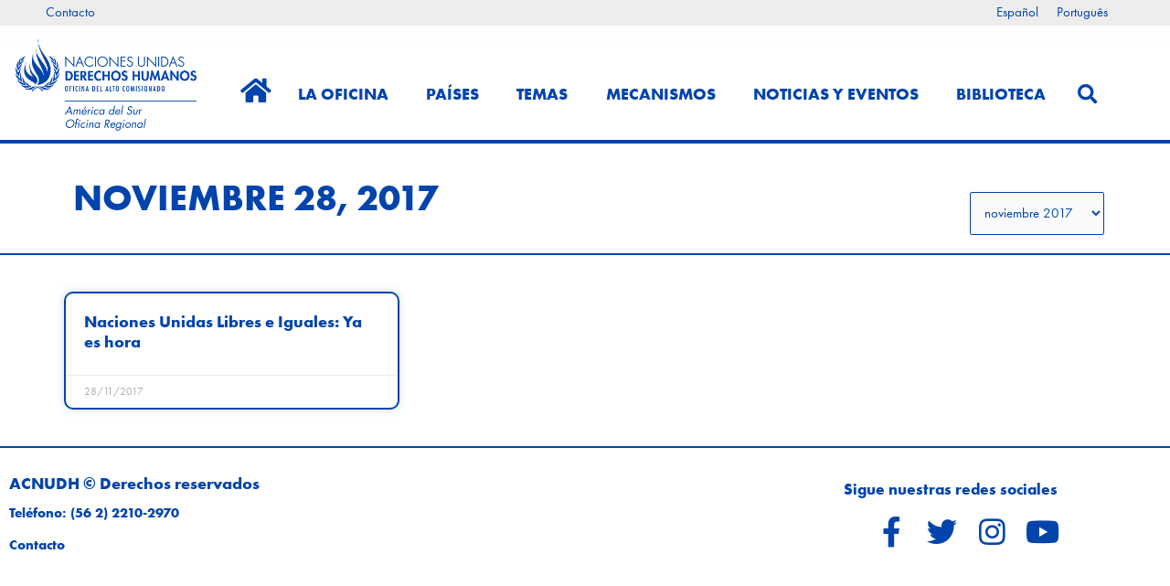

--- FILE ---
content_type: text/html; charset=UTF-8
request_url: https://acnudh.org/2017/11/28/
body_size: 28940
content:
<!DOCTYPE html>
<html lang="es-ES">
<head>
<meta charset="UTF-8">
<meta name="viewport" content="width=device-width, initial-scale=1">
	<link rel="profile" href="https://gmpg.org/xfn/11"> 
	<title>28/11/2017 &#8211; ACNUDH</title>
<meta name='robots' content='max-image-preview:large' />
<link rel="alternate" hreflang="es-es" href="https://acnudh.org/2017/11/28/" />
<link rel="alternate" hreflang="pt-br" href="https://acnudh.org/pt-br/2017/11/28/" />
<link rel="alternate" hreflang="x-default" href="https://acnudh.org/2017/11/28/" />

            <script data-no-defer="1" data-ezscrex="false" data-cfasync="false" data-pagespeed-no-defer data-cookieconsent="ignore">
                var ctPublicFunctions = {"_ajax_nonce":"d57f6341e8","_rest_nonce":"64912fbc06","_ajax_url":"\/wp-admin\/admin-ajax.php","_rest_url":"https:\/\/acnudh.org\/wp-json\/","data__cookies_type":"none","data__ajax_type":"rest","data__bot_detector_enabled":"1","data__frontend_data_log_enabled":1,"cookiePrefix":"","wprocket_detected":false,"host_url":"acnudh.org","text__ee_click_to_select":"Click to select the whole data","text__ee_original_email":"The complete one is","text__ee_got_it":"Got it","text__ee_blocked":"Bloqueado","text__ee_cannot_connect":"Cannot connect","text__ee_cannot_decode":"Can not decode email. Unknown reason","text__ee_email_decoder":"CleanTalk email decoder","text__ee_wait_for_decoding":"The magic is on the way!","text__ee_decoding_process":"Please wait a few seconds while we decode the contact data."}
            </script>
        
            <script data-no-defer="1" data-ezscrex="false" data-cfasync="false" data-pagespeed-no-defer data-cookieconsent="ignore">
                var ctPublic = {"_ajax_nonce":"d57f6341e8","settings__forms__check_internal":"0","settings__forms__check_external":"0","settings__forms__force_protection":0,"settings__forms__search_test":"1","settings__forms__wc_add_to_cart":"0","settings__data__bot_detector_enabled":"1","settings__sfw__anti_crawler":0,"blog_home":"https:\/\/acnudh.org\/","pixel__setting":"3","pixel__enabled":false,"pixel__url":null,"data__email_check_before_post":"1","data__email_check_exist_post":0,"data__cookies_type":"none","data__key_is_ok":true,"data__visible_fields_required":true,"wl_brandname":"Anti-Spam by CleanTalk","wl_brandname_short":"CleanTalk","ct_checkjs_key":1132671359,"emailEncoderPassKey":"e05ad7e8d4ce7d31355312eedb09ae1c","bot_detector_forms_excluded":"W10=","advancedCacheExists":false,"varnishCacheExists":false,"wc_ajax_add_to_cart":false}
            </script>
        <link rel='dns-prefetch' href='//fd.cleantalk.org' />
<link rel='dns-prefetch' href='//use.typekit.net' />
<link rel='dns-prefetch' href='//www.googletagmanager.com' />
<link rel="alternate" type="application/rss+xml" title="ACNUDH &raquo; Feed" href="https://acnudh.org/feed/" />
<link rel="alternate" type="application/rss+xml" title="ACNUDH &raquo; Feed de los comentarios" href="https://acnudh.org/comments/feed/" />
<style id='wp-img-auto-sizes-contain-inline-css'>
img:is([sizes=auto i],[sizes^="auto," i]){contain-intrinsic-size:3000px 1500px}
/*# sourceURL=wp-img-auto-sizes-contain-inline-css */
</style>
<link rel='stylesheet' id='astra-theme-css-css' href='https://acnudh.org/wp-content/themes/astra/assets/css/minified/style.min.css?ver=4.10.1' media='all' />
<style id='astra-theme-css-inline-css'>
.ast-no-sidebar .entry-content .alignfull {margin-left: calc( -50vw + 50%);margin-right: calc( -50vw + 50%);max-width: 100vw;width: 100vw;}.ast-no-sidebar .entry-content .alignwide {margin-left: calc(-41vw + 50%);margin-right: calc(-41vw + 50%);max-width: unset;width: unset;}.ast-no-sidebar .entry-content .alignfull .alignfull,.ast-no-sidebar .entry-content .alignfull .alignwide,.ast-no-sidebar .entry-content .alignwide .alignfull,.ast-no-sidebar .entry-content .alignwide .alignwide,.ast-no-sidebar .entry-content .wp-block-column .alignfull,.ast-no-sidebar .entry-content .wp-block-column .alignwide{width: 100%;margin-left: auto;margin-right: auto;}.wp-block-gallery,.blocks-gallery-grid {margin: 0;}.wp-block-separator {max-width: 100px;}.wp-block-separator.is-style-wide,.wp-block-separator.is-style-dots {max-width: none;}.entry-content .has-2-columns .wp-block-column:first-child {padding-right: 10px;}.entry-content .has-2-columns .wp-block-column:last-child {padding-left: 10px;}@media (max-width: 782px) {.entry-content .wp-block-columns .wp-block-column {flex-basis: 100%;}.entry-content .has-2-columns .wp-block-column:first-child {padding-right: 0;}.entry-content .has-2-columns .wp-block-column:last-child {padding-left: 0;}}body .entry-content .wp-block-latest-posts {margin-left: 0;}body .entry-content .wp-block-latest-posts li {list-style: none;}.ast-no-sidebar .ast-container .entry-content .wp-block-latest-posts {margin-left: 0;}.ast-header-break-point .entry-content .alignwide {margin-left: auto;margin-right: auto;}.entry-content .blocks-gallery-item img {margin-bottom: auto;}.wp-block-pullquote {border-top: 4px solid #555d66;border-bottom: 4px solid #555d66;color: #40464d;}:root{--ast-post-nav-space:0;--ast-container-default-xlg-padding:6.67em;--ast-container-default-lg-padding:5.67em;--ast-container-default-slg-padding:4.34em;--ast-container-default-md-padding:3.34em;--ast-container-default-sm-padding:6.67em;--ast-container-default-xs-padding:2.4em;--ast-container-default-xxs-padding:1.4em;--ast-code-block-background:#EEEEEE;--ast-comment-inputs-background:#FAFAFA;--ast-normal-container-width:1200px;--ast-narrow-container-width:750px;--ast-blog-title-font-weight:normal;--ast-blog-meta-weight:inherit;--ast-global-color-primary:var(--ast-global-color-5);--ast-global-color-secondary:var(--ast-global-color-4);--ast-global-color-alternate-background:var(--ast-global-color-7);--ast-global-color-subtle-background:var(--ast-global-color-6);--ast-bg-style-guide:#F8FAFC;--ast-shadow-style-guide:0px 0px 4px 0 #00000057;--ast-global-dark-bg-style:#fff;--ast-global-dark-lfs:#fbfbfb;--ast-widget-bg-color:#fafafa;--ast-wc-container-head-bg-color:#fbfbfb;--ast-title-layout-bg:#eeeeee;--ast-search-border-color:#e7e7e7;--ast-lifter-hover-bg:#e6e6e6;--ast-gallery-block-color:#000;--srfm-color-input-label:var(--ast-global-color-2);}html{font-size:93.75%;}a,.page-title{color:#0044ac;}a:hover,a:focus{color:#f18e00;}body,button,input,select,textarea,.ast-button,.ast-custom-button{font-family:'Futura-PT',futura-pt,sans-serif;font-weight:400;font-size:15px;font-size:1rem;line-height:var(--ast-body-line-height,1.77em);}blockquote{color:var(--ast-global-color-3);}h1,.entry-content h1,h2,.entry-content h2,h3,.entry-content h3,h4,.entry-content h4,h5,.entry-content h5,h6,.entry-content h6,.site-title,.site-title a{font-family:'Futura-PT-Bold',futura-pt-bold,sans-serif;font-weight:400;}.site-title{font-size:35px;font-size:2.3333333333333rem;display:none;}header .custom-logo-link img{max-width:215px;width:215px;}.astra-logo-svg{width:215px;}.site-header .site-description{font-size:15px;font-size:1rem;display:none;}.entry-title{font-size:26px;font-size:1.7333333333333rem;}.archive .ast-article-post .ast-article-inner,.blog .ast-article-post .ast-article-inner,.archive .ast-article-post .ast-article-inner:hover,.blog .ast-article-post .ast-article-inner:hover{overflow:hidden;}h1,.entry-content h1{font-size:40px;font-size:2.6666666666667rem;font-family:'Futura-PT-Bold',futura-pt-bold,sans-serif;line-height:1.4em;}h2,.entry-content h2{font-size:32px;font-size:2.1333333333333rem;font-family:'Futura-PT-Bold',futura-pt-bold,sans-serif;line-height:1.3em;}h3,.entry-content h3{font-size:26px;font-size:1.7333333333333rem;font-family:'Futura-PT-Bold',futura-pt-bold,sans-serif;line-height:1.3em;}h4,.entry-content h4{font-size:24px;font-size:1.6rem;}h5,.entry-content h5{font-size:20px;font-size:1.3333333333333rem;}h6,.entry-content h6{font-size:16px;font-size:1.0666666666667rem;}::selection{background-color:#0044ac;color:#ffffff;}body,h1,.entry-title a,.entry-content h1,h2,.entry-content h2,h3,.entry-content h3,h4,.entry-content h4,h5,.entry-content h5,h6,.entry-content h6{color:var(--ast-global-color-3);}.tagcloud a:hover,.tagcloud a:focus,.tagcloud a.current-item{color:#ffffff;border-color:#0044ac;background-color:#0044ac;}input:focus,input[type="text"]:focus,input[type="email"]:focus,input[type="url"]:focus,input[type="password"]:focus,input[type="reset"]:focus,input[type="search"]:focus,textarea:focus{border-color:#0044ac;}input[type="radio"]:checked,input[type=reset],input[type="checkbox"]:checked,input[type="checkbox"]:hover:checked,input[type="checkbox"]:focus:checked,input[type=range]::-webkit-slider-thumb{border-color:#0044ac;background-color:#0044ac;box-shadow:none;}.site-footer a:hover + .post-count,.site-footer a:focus + .post-count{background:#0044ac;border-color:#0044ac;}.single .nav-links .nav-previous,.single .nav-links .nav-next{color:#0044ac;}.entry-meta,.entry-meta *{line-height:1.45;color:#0044ac;}.entry-meta a:not(.ast-button):hover,.entry-meta a:not(.ast-button):hover *,.entry-meta a:not(.ast-button):focus,.entry-meta a:not(.ast-button):focus *,.page-links > .page-link,.page-links .page-link:hover,.post-navigation a:hover{color:#f18e00;}#cat option,.secondary .calendar_wrap thead a,.secondary .calendar_wrap thead a:visited{color:#0044ac;}.secondary .calendar_wrap #today,.ast-progress-val span{background:#0044ac;}.secondary a:hover + .post-count,.secondary a:focus + .post-count{background:#0044ac;border-color:#0044ac;}.calendar_wrap #today > a{color:#ffffff;}.page-links .page-link,.single .post-navigation a{color:#0044ac;}.ast-search-menu-icon .search-form button.search-submit{padding:0 4px;}.ast-search-menu-icon form.search-form{padding-right:0;}.ast-header-search .ast-search-menu-icon.ast-dropdown-active .search-form,.ast-header-search .ast-search-menu-icon.ast-dropdown-active .search-field:focus{transition:all 0.2s;}.search-form input.search-field:focus{outline:none;}.widget-title,.widget .wp-block-heading{font-size:21px;font-size:1.4rem;color:var(--ast-global-color-3);}.ast-search-menu-icon.slide-search a:focus-visible:focus-visible,.astra-search-icon:focus-visible,#close:focus-visible,a:focus-visible,.ast-menu-toggle:focus-visible,.site .skip-link:focus-visible,.wp-block-loginout input:focus-visible,.wp-block-search.wp-block-search__button-inside .wp-block-search__inside-wrapper,.ast-header-navigation-arrow:focus-visible,.woocommerce .wc-proceed-to-checkout > .checkout-button:focus-visible,.woocommerce .woocommerce-MyAccount-navigation ul li a:focus-visible,.ast-orders-table__row .ast-orders-table__cell:focus-visible,.woocommerce .woocommerce-order-details .order-again > .button:focus-visible,.woocommerce .woocommerce-message a.button.wc-forward:focus-visible,.woocommerce #minus_qty:focus-visible,.woocommerce #plus_qty:focus-visible,a#ast-apply-coupon:focus-visible,.woocommerce .woocommerce-info a:focus-visible,.woocommerce .astra-shop-summary-wrap a:focus-visible,.woocommerce a.wc-forward:focus-visible,#ast-apply-coupon:focus-visible,.woocommerce-js .woocommerce-mini-cart-item a.remove:focus-visible,#close:focus-visible,.button.search-submit:focus-visible,#search_submit:focus,.normal-search:focus-visible,.ast-header-account-wrap:focus-visible,.woocommerce .ast-on-card-button.ast-quick-view-trigger:focus{outline-style:dotted;outline-color:inherit;outline-width:thin;}input:focus,input[type="text"]:focus,input[type="email"]:focus,input[type="url"]:focus,input[type="password"]:focus,input[type="reset"]:focus,input[type="search"]:focus,input[type="number"]:focus,textarea:focus,.wp-block-search__input:focus,[data-section="section-header-mobile-trigger"] .ast-button-wrap .ast-mobile-menu-trigger-minimal:focus,.ast-mobile-popup-drawer.active .menu-toggle-close:focus,.woocommerce-ordering select.orderby:focus,#ast-scroll-top:focus,#coupon_code:focus,.woocommerce-page #comment:focus,.woocommerce #reviews #respond input#submit:focus,.woocommerce a.add_to_cart_button:focus,.woocommerce .button.single_add_to_cart_button:focus,.woocommerce .woocommerce-cart-form button:focus,.woocommerce .woocommerce-cart-form__cart-item .quantity .qty:focus,.woocommerce .woocommerce-billing-fields .woocommerce-billing-fields__field-wrapper .woocommerce-input-wrapper > .input-text:focus,.woocommerce #order_comments:focus,.woocommerce #place_order:focus,.woocommerce .woocommerce-address-fields .woocommerce-address-fields__field-wrapper .woocommerce-input-wrapper > .input-text:focus,.woocommerce .woocommerce-MyAccount-content form button:focus,.woocommerce .woocommerce-MyAccount-content .woocommerce-EditAccountForm .woocommerce-form-row .woocommerce-Input.input-text:focus,.woocommerce .ast-woocommerce-container .woocommerce-pagination ul.page-numbers li a:focus,body #content .woocommerce form .form-row .select2-container--default .select2-selection--single:focus,#ast-coupon-code:focus,.woocommerce.woocommerce-js .quantity input[type=number]:focus,.woocommerce-js .woocommerce-mini-cart-item .quantity input[type=number]:focus,.woocommerce p#ast-coupon-trigger:focus{border-style:dotted;border-color:inherit;border-width:thin;}input{outline:none;}.main-header-menu .menu-link,.ast-header-custom-item a{color:var(--ast-global-color-3);}.main-header-menu .menu-item:hover > .menu-link,.main-header-menu .menu-item:hover > .ast-menu-toggle,.main-header-menu .ast-masthead-custom-menu-items a:hover,.main-header-menu .menu-item.focus > .menu-link,.main-header-menu .menu-item.focus > .ast-menu-toggle,.main-header-menu .current-menu-item > .menu-link,.main-header-menu .current-menu-ancestor > .menu-link,.main-header-menu .current-menu-item > .ast-menu-toggle,.main-header-menu .current-menu-ancestor > .ast-menu-toggle{color:#0044ac;}.header-main-layout-3 .ast-main-header-bar-alignment{margin-right:auto;}.header-main-layout-2 .site-header-section-left .ast-site-identity{text-align:left;}.ast-logo-title-inline .site-logo-img{padding-right:1em;}.site-logo-img img{ transition:all 0.2s linear;}body .ast-oembed-container *{position:absolute;top:0;width:100%;height:100%;left:0;}body .wp-block-embed-pocket-casts .ast-oembed-container *{position:unset;}.ast-header-break-point .ast-mobile-menu-buttons-minimal.menu-toggle{background:transparent;color:#006fb7;}.ast-header-break-point .ast-mobile-menu-buttons-outline.menu-toggle{background:transparent;border:1px solid #006fb7;color:#006fb7;}.ast-header-break-point .ast-mobile-menu-buttons-fill.menu-toggle{background:#006fb7;color:#ffffff;}.ast-single-post-featured-section + article {margin-top: 2em;}.site-content .ast-single-post-featured-section img {width: 100%;overflow: hidden;object-fit: cover;}.site > .ast-single-related-posts-container {margin-top: 0;}@media (min-width: 922px) {.ast-desktop .ast-container--narrow {max-width: var(--ast-narrow-container-width);margin: 0 auto;}}.ast-page-builder-template .hentry {margin: 0;}.ast-page-builder-template .site-content > .ast-container {max-width: 100%;padding: 0;}.ast-page-builder-template .site .site-content #primary {padding: 0;margin: 0;}.ast-page-builder-template .no-results {text-align: center;margin: 4em auto;}.ast-page-builder-template .ast-pagination {padding: 2em;}.ast-page-builder-template .entry-header.ast-no-title.ast-no-thumbnail {margin-top: 0;}.ast-page-builder-template .entry-header.ast-header-without-markup {margin-top: 0;margin-bottom: 0;}.ast-page-builder-template .entry-header.ast-no-title.ast-no-meta {margin-bottom: 0;}.ast-page-builder-template.single .post-navigation {padding-bottom: 2em;}.ast-page-builder-template.single-post .site-content > .ast-container {max-width: 100%;}.ast-page-builder-template .entry-header {margin-top: 4em;margin-left: auto;margin-right: auto;padding-left: 20px;padding-right: 20px;}.single.ast-page-builder-template .entry-header {padding-left: 20px;padding-right: 20px;}.ast-page-builder-template .ast-archive-description {margin: 4em auto 0;padding-left: 20px;padding-right: 20px;}.ast-page-builder-template.ast-no-sidebar .entry-content .alignwide {margin-left: 0;margin-right: 0;}.ast-small-footer > .ast-footer-overlay{background-color:#006fb7;;}.ast-small-footer a:hover{color:#f18e00;}.footer-adv .footer-adv-overlay{border-top-style:solid;border-top-width:inherit;border-top-color:#7a7a7a;}.wp-block-buttons.aligncenter{justify-content:center;}@media (min-width:1200px){.wp-block-group .has-background{padding:20px;}}@media (min-width:1200px){.ast-no-sidebar.ast-separate-container .entry-content .wp-block-group.alignwide,.ast-no-sidebar.ast-separate-container .entry-content .wp-block-cover.alignwide{margin-left:-20px;margin-right:-20px;padding-left:20px;padding-right:20px;}.ast-no-sidebar.ast-separate-container .entry-content .wp-block-cover.alignfull,.ast-no-sidebar.ast-separate-container .entry-content .wp-block-group.alignfull{margin-left:-6.67em;margin-right:-6.67em;padding-left:6.67em;padding-right:6.67em;}}@media (min-width:1200px){.wp-block-cover-image.alignwide .wp-block-cover__inner-container,.wp-block-cover.alignwide .wp-block-cover__inner-container,.wp-block-cover-image.alignfull .wp-block-cover__inner-container,.wp-block-cover.alignfull .wp-block-cover__inner-container{width:100%;}}.wp-block-columns{margin-bottom:unset;}.wp-block-image.size-full{margin:2rem 0;}.wp-block-separator.has-background{padding:0;}.wp-block-gallery{margin-bottom:1.6em;}.wp-block-group{padding-top:4em;padding-bottom:4em;}.wp-block-group__inner-container .wp-block-columns:last-child,.wp-block-group__inner-container :last-child,.wp-block-table table{margin-bottom:0;}.blocks-gallery-grid{width:100%;}.wp-block-navigation-link__content{padding:5px 0;}.wp-block-group .wp-block-group .has-text-align-center,.wp-block-group .wp-block-column .has-text-align-center{max-width:100%;}.has-text-align-center{margin:0 auto;}@media (min-width:1200px){.wp-block-cover__inner-container,.alignwide .wp-block-group__inner-container,.alignfull .wp-block-group__inner-container{max-width:1200px;margin:0 auto;}.wp-block-group.alignnone,.wp-block-group.aligncenter,.wp-block-group.alignleft,.wp-block-group.alignright,.wp-block-group.alignwide,.wp-block-columns.alignwide{margin:2rem 0 1rem 0;}}@media (max-width:1200px){.wp-block-group{padding:3em;}.wp-block-group .wp-block-group{padding:1.5em;}.wp-block-columns,.wp-block-column{margin:1rem 0;}}@media (min-width:921px){.wp-block-columns .wp-block-group{padding:2em;}}@media (max-width:544px){.wp-block-cover-image .wp-block-cover__inner-container,.wp-block-cover .wp-block-cover__inner-container{width:unset;}.wp-block-cover,.wp-block-cover-image{padding:2em 0;}.wp-block-group,.wp-block-cover{padding:2em;}.wp-block-media-text__media img,.wp-block-media-text__media video{width:unset;max-width:100%;}.wp-block-media-text.has-background .wp-block-media-text__content{padding:1em;}}.wp-block-image.aligncenter{margin-left:auto;margin-right:auto;}.wp-block-table.aligncenter{margin-left:auto;margin-right:auto;}@media (min-width:544px){.entry-content .wp-block-media-text.has-media-on-the-right .wp-block-media-text__content{padding:0 8% 0 0;}.entry-content .wp-block-media-text .wp-block-media-text__content{padding:0 0 0 8%;}.ast-plain-container .site-content .entry-content .has-custom-content-position.is-position-bottom-left > *,.ast-plain-container .site-content .entry-content .has-custom-content-position.is-position-bottom-right > *,.ast-plain-container .site-content .entry-content .has-custom-content-position.is-position-top-left > *,.ast-plain-container .site-content .entry-content .has-custom-content-position.is-position-top-right > *,.ast-plain-container .site-content .entry-content .has-custom-content-position.is-position-center-right > *,.ast-plain-container .site-content .entry-content .has-custom-content-position.is-position-center-left > *{margin:0;}}@media (max-width:544px){.entry-content .wp-block-media-text .wp-block-media-text__content{padding:8% 0;}.wp-block-media-text .wp-block-media-text__media img{width:auto;max-width:100%;}}.wp-block-buttons .wp-block-button.is-style-outline .wp-block-button__link.wp-element-button,.ast-outline-button,.wp-block-uagb-buttons-child .uagb-buttons-repeater.ast-outline-button{border-top-width:2px;border-right-width:2px;border-bottom-width:2px;border-left-width:2px;font-family:inherit;font-weight:inherit;line-height:1em;}.wp-block-button .wp-block-button__link.wp-element-button.is-style-outline:not(.has-background),.wp-block-button.is-style-outline>.wp-block-button__link.wp-element-button:not(.has-background),.ast-outline-button{background-color:transparent;}.entry-content[data-ast-blocks-layout] > figure{margin-bottom:1em;}.elementor-widget-container .elementor-loop-container .e-loop-item[data-elementor-type="loop-item"]{width:100%;}@media (max-width:921px){.ast-separate-container #primary,.ast-separate-container #secondary{padding:1.5em 0;}#primary,#secondary{padding:1.5em 0;margin:0;}.ast-left-sidebar #content > .ast-container{display:flex;flex-direction:column-reverse;width:100%;}.ast-separate-container .ast-article-post,.ast-separate-container .ast-article-single{padding:1.5em 2.14em;}.ast-author-box img.avatar{margin:20px 0 0 0;}}@media (min-width:922px){.ast-separate-container.ast-right-sidebar #primary,.ast-separate-container.ast-left-sidebar #primary{border:0;}.search-no-results.ast-separate-container #primary{margin-bottom:4em;}}.elementor-widget-button .elementor-button{border-style:solid;text-decoration:none;border-top-width:0;border-right-width:0;border-left-width:0;border-bottom-width:0;}body .elementor-button.elementor-size-sm,body .elementor-button.elementor-size-xs,body .elementor-button.elementor-size-md,body .elementor-button.elementor-size-lg,body .elementor-button.elementor-size-xl,body .elementor-button{padding-top:10px;padding-right:40px;padding-bottom:10px;padding-left:40px;}.elementor-widget-button .elementor-button{border-color:#0044ac;background-color:#0044ac;}.elementor-widget-button .elementor-button:hover,.elementor-widget-button .elementor-button:focus{color:#000000;background-color:#f18e00;border-color:#f18e00;}.wp-block-button .wp-block-button__link ,.elementor-widget-button .elementor-button,.elementor-widget-button .elementor-button:visited{color:#ffffff;}.elementor-widget-button .elementor-button{line-height:1em;}.wp-block-button .wp-block-button__link:hover,.wp-block-button .wp-block-button__link:focus{color:#000000;background-color:#f18e00;border-color:#f18e00;}.elementor-widget-heading h1.elementor-heading-title{line-height:1.4em;}.elementor-widget-heading h2.elementor-heading-title{line-height:1.3em;}.elementor-widget-heading h3.elementor-heading-title{line-height:1.3em;}.wp-block-button .wp-block-button__link{border-top-width:0;border-right-width:0;border-left-width:0;border-bottom-width:0;border-color:#0044ac;background-color:#0044ac;color:#ffffff;font-family:inherit;font-weight:inherit;line-height:1em;padding-top:10px;padding-right:40px;padding-bottom:10px;padding-left:40px;}.menu-toggle,button,.ast-button,.ast-custom-button,.button,input#submit,input[type="button"],input[type="submit"],input[type="reset"]{border-style:solid;border-top-width:0;border-right-width:0;border-left-width:0;border-bottom-width:0;color:#ffffff;border-color:#0044ac;background-color:#0044ac;padding-top:10px;padding-right:40px;padding-bottom:10px;padding-left:40px;font-family:inherit;font-weight:inherit;line-height:1em;}button:focus,.menu-toggle:hover,button:hover,.ast-button:hover,.ast-custom-button:hover .button:hover,.ast-custom-button:hover ,input[type=reset]:hover,input[type=reset]:focus,input#submit:hover,input#submit:focus,input[type="button"]:hover,input[type="button"]:focus,input[type="submit"]:hover,input[type="submit"]:focus{color:#000000;background-color:#f18e00;border-color:#f18e00;}@media (max-width:921px){.ast-mobile-header-stack .main-header-bar .ast-search-menu-icon{display:inline-block;}.ast-header-break-point.ast-header-custom-item-outside .ast-mobile-header-stack .main-header-bar .ast-search-icon{margin:0;}.ast-comment-avatar-wrap img{max-width:2.5em;}.ast-comment-meta{padding:0 1.8888em 1.3333em;}.ast-separate-container .ast-comment-list li.depth-1{padding:1.5em 2.14em;}.ast-separate-container .comment-respond{padding:2em 2.14em;}}@media (min-width:544px){.ast-container{max-width:100%;}}@media (max-width:544px){.ast-separate-container .ast-article-post,.ast-separate-container .ast-article-single,.ast-separate-container .comments-title,.ast-separate-container .ast-archive-description{padding:1.5em 1em;}.ast-separate-container #content .ast-container{padding-left:0.54em;padding-right:0.54em;}.ast-separate-container .ast-comment-list .bypostauthor{padding:.5em;}.ast-search-menu-icon.ast-dropdown-active .search-field{width:170px;}.site-branding img,.site-header .site-logo-img .custom-logo-link img{max-width:100%;}} #ast-mobile-header .ast-site-header-cart-li a{pointer-events:none;}.ast-no-sidebar.ast-separate-container .entry-content .alignfull {margin-left: -6.67em;margin-right: -6.67em;width: auto;}@media (max-width: 1200px) {.ast-no-sidebar.ast-separate-container .entry-content .alignfull {margin-left: -2.4em;margin-right: -2.4em;}}@media (max-width: 768px) {.ast-no-sidebar.ast-separate-container .entry-content .alignfull {margin-left: -2.14em;margin-right: -2.14em;}}@media (max-width: 544px) {.ast-no-sidebar.ast-separate-container .entry-content .alignfull {margin-left: -1em;margin-right: -1em;}}.ast-no-sidebar.ast-separate-container .entry-content .alignwide {margin-left: -20px;margin-right: -20px;}.ast-no-sidebar.ast-separate-container .entry-content .wp-block-column .alignfull,.ast-no-sidebar.ast-separate-container .entry-content .wp-block-column .alignwide {margin-left: auto;margin-right: auto;width: 100%;}@media (max-width:921px){.site-title{display:none;}.site-header .site-description{display:none;}h1,.entry-content h1{font-size:30px;}h2,.entry-content h2{font-size:25px;}h3,.entry-content h3{font-size:20px;}.astra-logo-svg{width:103px;}header .custom-logo-link img,.ast-header-break-point .site-logo-img .custom-mobile-logo-link img{max-width:103px;width:103px;}}@media (max-width:544px){.site-title{display:none;}.site-header .site-description{display:none;}h1,.entry-content h1{font-size:30px;}h2,.entry-content h2{font-size:25px;}h3,.entry-content h3{font-size:20px;}header .custom-logo-link img,.ast-header-break-point .site-branding img,.ast-header-break-point .custom-logo-link img{max-width:68px;width:68px;}.astra-logo-svg{width:68px;}.ast-header-break-point .site-logo-img .custom-mobile-logo-link img{max-width:68px;}}@media (max-width:921px){html{font-size:85.5%;}}@media (max-width:544px){html{font-size:85.5%;}}@media (min-width:922px){.ast-container{max-width:1240px;}}@font-face {font-family: "Astra";src: url(https://acnudh.org/wp-content/themes/astra/assets/fonts/astra.woff) format("woff"),url(https://acnudh.org/wp-content/themes/astra/assets/fonts/astra.ttf) format("truetype"),url(https://acnudh.org/wp-content/themes/astra/assets/fonts/astra.svg#astra) format("svg");font-weight: normal;font-style: normal;font-display: fallback;}@media (max-width:921px) {.main-header-bar .main-header-bar-navigation{display:none;}}.ast-blog-layout-6-grid .ast-blog-featured-section:before { content: ""; }.cat-links.badge a,.tags-links.badge a {padding: 4px 8px;border-radius: 3px;font-weight: 400;}.cat-links.underline a,.tags-links.underline a{text-decoration: underline;}.ast-desktop .main-header-menu.submenu-with-border .sub-menu,.ast-desktop .main-header-menu.submenu-with-border .astra-full-megamenu-wrapper{border-color:#0044ac;}.ast-desktop .main-header-menu.submenu-with-border .sub-menu{border-style:solid;}.ast-desktop .main-header-menu.submenu-with-border .sub-menu .sub-menu{top:-0px;}.ast-desktop .main-header-menu.submenu-with-border .sub-menu .menu-link,.ast-desktop .main-header-menu.submenu-with-border .children .menu-link{border-bottom-width:0px;border-style:solid;border-color:#eaeaea;}@media (min-width:922px){.main-header-menu .sub-menu .menu-item.ast-left-align-sub-menu:hover > .sub-menu,.main-header-menu .sub-menu .menu-item.ast-left-align-sub-menu.focus > .sub-menu{margin-left:-0px;}}.ast-small-footer{border-top-style:solid;border-top-width:1px;}.site .comments-area{padding-bottom:3em;}.ast-header-break-point.ast-header-custom-item-inside .main-header-bar .main-header-bar-navigation .ast-search-icon {display: block;}.ast-header-break-point.ast-header-custom-item-inside .main-header-bar .ast-search-menu-icon .search-form {padding: 0;display: block;overflow: hidden;}.ast-header-break-point .ast-header-custom-item .widget:last-child {margin-bottom: 1em;}.ast-header-custom-item .widget {margin: 0.5em;display: inline-block;vertical-align: middle;}.ast-header-custom-item .widget p {margin-bottom: 0;}.ast-header-custom-item .widget li {width: auto;}.ast-header-custom-item-inside .button-custom-menu-item .menu-link {display: none;}.ast-header-custom-item-inside.ast-header-break-point .button-custom-menu-item .ast-custom-button-link {display: none;}.ast-header-custom-item-inside.ast-header-break-point .button-custom-menu-item .menu-link {display: block;}.ast-header-break-point.ast-header-custom-item-outside .main-header-bar .ast-search-icon {margin-right: 1em;}.ast-header-break-point.ast-header-custom-item-inside .main-header-bar .ast-search-menu-icon .search-field,.ast-header-break-point.ast-header-custom-item-inside .main-header-bar .ast-search-menu-icon.ast-inline-search .search-field {width: 100%;padding-right: 5.5em;}.ast-header-break-point.ast-header-custom-item-inside .main-header-bar .ast-search-menu-icon .search-submit {display: block;position: absolute;height: 100%;top: 0;right: 0;padding: 0 1em;border-radius: 0;}.ast-header-break-point .ast-header-custom-item .ast-masthead-custom-menu-items {padding-left: 20px;padding-right: 20px;margin-bottom: 1em;margin-top: 1em;}.ast-header-custom-item-inside.ast-header-break-point .button-custom-menu-item {padding-left: 0;padding-right: 0;margin-top: 0;margin-bottom: 0;}.astra-icon-down_arrow::after {content: "\e900";font-family: Astra;}.astra-icon-close::after {content: "\e5cd";font-family: Astra;}.astra-icon-drag_handle::after {content: "\e25d";font-family: Astra;}.astra-icon-format_align_justify::after {content: "\e235";font-family: Astra;}.astra-icon-menu::after {content: "\e5d2";font-family: Astra;}.astra-icon-reorder::after {content: "\e8fe";font-family: Astra;}.astra-icon-search::after {content: "\e8b6";font-family: Astra;}.astra-icon-zoom_in::after {content: "\e56b";font-family: Astra;}.astra-icon-check-circle::after {content: "\e901";font-family: Astra;}.astra-icon-shopping-cart::after {content: "\f07a";font-family: Astra;}.astra-icon-shopping-bag::after {content: "\f290";font-family: Astra;}.astra-icon-shopping-basket::after {content: "\f291";font-family: Astra;}.astra-icon-circle-o::after {content: "\e903";font-family: Astra;}.astra-icon-certificate::after {content: "\e902";font-family: Astra;}blockquote {padding: 1.2em;}:root .has-ast-global-color-0-color{color:var(--ast-global-color-0);}:root .has-ast-global-color-0-background-color{background-color:var(--ast-global-color-0);}:root .wp-block-button .has-ast-global-color-0-color{color:var(--ast-global-color-0);}:root .wp-block-button .has-ast-global-color-0-background-color{background-color:var(--ast-global-color-0);}:root .has-ast-global-color-1-color{color:var(--ast-global-color-1);}:root .has-ast-global-color-1-background-color{background-color:var(--ast-global-color-1);}:root .wp-block-button .has-ast-global-color-1-color{color:var(--ast-global-color-1);}:root .wp-block-button .has-ast-global-color-1-background-color{background-color:var(--ast-global-color-1);}:root .has-ast-global-color-2-color{color:var(--ast-global-color-2);}:root .has-ast-global-color-2-background-color{background-color:var(--ast-global-color-2);}:root .wp-block-button .has-ast-global-color-2-color{color:var(--ast-global-color-2);}:root .wp-block-button .has-ast-global-color-2-background-color{background-color:var(--ast-global-color-2);}:root .has-ast-global-color-3-color{color:var(--ast-global-color-3);}:root .has-ast-global-color-3-background-color{background-color:var(--ast-global-color-3);}:root .wp-block-button .has-ast-global-color-3-color{color:var(--ast-global-color-3);}:root .wp-block-button .has-ast-global-color-3-background-color{background-color:var(--ast-global-color-3);}:root .has-ast-global-color-4-color{color:var(--ast-global-color-4);}:root .has-ast-global-color-4-background-color{background-color:var(--ast-global-color-4);}:root .wp-block-button .has-ast-global-color-4-color{color:var(--ast-global-color-4);}:root .wp-block-button .has-ast-global-color-4-background-color{background-color:var(--ast-global-color-4);}:root .has-ast-global-color-5-color{color:var(--ast-global-color-5);}:root .has-ast-global-color-5-background-color{background-color:var(--ast-global-color-5);}:root .wp-block-button .has-ast-global-color-5-color{color:var(--ast-global-color-5);}:root .wp-block-button .has-ast-global-color-5-background-color{background-color:var(--ast-global-color-5);}:root .has-ast-global-color-6-color{color:var(--ast-global-color-6);}:root .has-ast-global-color-6-background-color{background-color:var(--ast-global-color-6);}:root .wp-block-button .has-ast-global-color-6-color{color:var(--ast-global-color-6);}:root .wp-block-button .has-ast-global-color-6-background-color{background-color:var(--ast-global-color-6);}:root .has-ast-global-color-7-color{color:var(--ast-global-color-7);}:root .has-ast-global-color-7-background-color{background-color:var(--ast-global-color-7);}:root .wp-block-button .has-ast-global-color-7-color{color:var(--ast-global-color-7);}:root .wp-block-button .has-ast-global-color-7-background-color{background-color:var(--ast-global-color-7);}:root .has-ast-global-color-8-color{color:var(--ast-global-color-8);}:root .has-ast-global-color-8-background-color{background-color:var(--ast-global-color-8);}:root .wp-block-button .has-ast-global-color-8-color{color:var(--ast-global-color-8);}:root .wp-block-button .has-ast-global-color-8-background-color{background-color:var(--ast-global-color-8);}:root{--ast-global-color-0:#0170B9;--ast-global-color-1:#3a3a3a;--ast-global-color-2:#3a3a3a;--ast-global-color-3:#4B4F58;--ast-global-color-4:#F5F5F5;--ast-global-color-5:#FFFFFF;--ast-global-color-6:#E5E5E5;--ast-global-color-7:#424242;--ast-global-color-8:#000000;}:root {--ast-border-color : #dddddd;}.ast-archive-entry-banner {-js-display: flex;display: flex;flex-direction: column;justify-content: center;text-align: center;position: relative;background: var(--ast-title-layout-bg);}.ast-archive-entry-banner[data-banner-width-type="custom"] {margin: 0 auto;width: 100%;}.ast-archive-entry-banner[data-banner-layout="layout-1"] {background: inherit;padding: 20px 0;text-align: left;}body.archive .ast-archive-description{max-width:1200px;width:100%;text-align:left;padding-top:3em;padding-right:3em;padding-bottom:3em;padding-left:3em;}body.archive .ast-archive-description .ast-archive-title,body.archive .ast-archive-description .ast-archive-title *{font-size:40px;font-size:2.6666666666667rem;}body.archive .ast-archive-description > *:not(:last-child){margin-bottom:10px;}@media (max-width:921px){body.archive .ast-archive-description{text-align:left;}}@media (max-width:544px){body.archive .ast-archive-description{text-align:left;}}.ast-breadcrumbs .trail-browse,.ast-breadcrumbs .trail-items,.ast-breadcrumbs .trail-items li{display:inline-block;margin:0;padding:0;border:none;background:inherit;text-indent:0;text-decoration:none;}.ast-breadcrumbs .trail-browse{font-size:inherit;font-style:inherit;font-weight:inherit;color:inherit;}.ast-breadcrumbs .trail-items{list-style:none;}.trail-items li::after{padding:0 0.3em;content:"\00bb";}.trail-items li:last-of-type::after{display:none;}h1,.entry-content h1,h2,.entry-content h2,h3,.entry-content h3,h4,.entry-content h4,h5,.entry-content h5,h6,.entry-content h6{color:var(--ast-global-color-2);}.elementor-posts-container [CLASS*="ast-width-"]{width:100%;}.elementor-template-full-width .ast-container{display:block;}.elementor-screen-only,.screen-reader-text,.screen-reader-text span,.ui-helper-hidden-accessible{top:0 !important;}@media (max-width:544px){.elementor-element .elementor-wc-products .woocommerce[class*="columns-"] ul.products li.product{width:auto;margin:0;}.elementor-element .woocommerce .woocommerce-result-count{float:none;}}.ast-header-break-point .main-header-bar{border-bottom-width:1px;border-bottom-color:#ffffff;}@media (min-width:922px){.main-header-bar{border-bottom-width:1px;border-bottom-color:#ffffff;}}.main-header-menu .menu-item, #astra-footer-menu .menu-item, .main-header-bar .ast-masthead-custom-menu-items{-js-display:flex;display:flex;-webkit-box-pack:center;-webkit-justify-content:center;-moz-box-pack:center;-ms-flex-pack:center;justify-content:center;-webkit-box-orient:vertical;-webkit-box-direction:normal;-webkit-flex-direction:column;-moz-box-orient:vertical;-moz-box-direction:normal;-ms-flex-direction:column;flex-direction:column;}.main-header-menu > .menu-item > .menu-link, #astra-footer-menu > .menu-item > .menu-link{height:100%;-webkit-box-align:center;-webkit-align-items:center;-moz-box-align:center;-ms-flex-align:center;align-items:center;-js-display:flex;display:flex;}.ast-primary-menu-disabled .main-header-bar .ast-masthead-custom-menu-items{flex:unset;}.main-header-menu .sub-menu .menu-item.menu-item-has-children > .menu-link:after{position:absolute;right:1em;top:50%;transform:translate(0,-50%) rotate(270deg);}.ast-header-break-point .main-header-bar .main-header-bar-navigation .page_item_has_children > .ast-menu-toggle::before, .ast-header-break-point .main-header-bar .main-header-bar-navigation .menu-item-has-children > .ast-menu-toggle::before, .ast-mobile-popup-drawer .main-header-bar-navigation .menu-item-has-children>.ast-menu-toggle::before, .ast-header-break-point .ast-mobile-header-wrap .main-header-bar-navigation .menu-item-has-children > .ast-menu-toggle::before{font-weight:bold;content:"\e900";font-family:Astra;text-decoration:inherit;display:inline-block;}.ast-header-break-point .main-navigation ul.sub-menu .menu-item .menu-link:before{content:"\e900";font-family:Astra;font-size:.65em;text-decoration:inherit;display:inline-block;transform:translate(0, -2px) rotateZ(270deg);margin-right:5px;}.widget_search .search-form:after{font-family:Astra;font-size:1.2em;font-weight:normal;content:"\e8b6";position:absolute;top:50%;right:15px;transform:translate(0, -50%);}.astra-search-icon::before{content:"\e8b6";font-family:Astra;font-style:normal;font-weight:normal;text-decoration:inherit;text-align:center;-webkit-font-smoothing:antialiased;-moz-osx-font-smoothing:grayscale;z-index:3;}.main-header-bar .main-header-bar-navigation .page_item_has_children > a:after, .main-header-bar .main-header-bar-navigation .menu-item-has-children > a:after, .menu-item-has-children .ast-header-navigation-arrow:after{content:"\e900";display:inline-block;font-family:Astra;font-size:.6rem;font-weight:bold;text-rendering:auto;-webkit-font-smoothing:antialiased;-moz-osx-font-smoothing:grayscale;margin-left:10px;line-height:normal;}.menu-item-has-children .sub-menu .ast-header-navigation-arrow:after{margin-left:0;}.ast-mobile-popup-drawer .main-header-bar-navigation .ast-submenu-expanded>.ast-menu-toggle::before{transform:rotateX(180deg);}.ast-header-break-point .main-header-bar-navigation .menu-item-has-children > .menu-link:after{display:none;}@media (min-width:922px){.ast-builder-menu .main-navigation > ul > li:last-child a{margin-right:0;}}
		#ast-scroll-top {
			display: none;
			position: fixed;
			text-align: center;
			cursor: pointer;
			z-index: 99;
			width: 2.1em;
			height: 2.1em;
			line-height: 2.1;
			color: #ffffff;
			border-radius: 2px;
			content: "";
			outline: inherit;
		}
		@media (min-width: 769px) {
			#ast-scroll-top {
				content: "769";
			}
		}
		#ast-scroll-top .ast-icon.icon-arrow svg {
			margin-left: 0px;
			vertical-align: middle;
			transform: translate(0, -20%) rotate(180deg);
			width: 1.6em;
		}
		.ast-scroll-to-top-right {
			right: 30px;
			bottom: 30px;
		}
		.ast-scroll-to-top-left {
			left: 30px;
			bottom: 30px;
		}
	#ast-scroll-top{background-color:#0044ac;font-size:15px;}.ast-scroll-top-icon::before{content:"\e900";font-family:Astra;text-decoration:inherit;}.ast-scroll-top-icon{transform:rotate(180deg);}@media (max-width:921px){#ast-scroll-top .ast-icon.icon-arrow svg{width:1em;}}:root{--e-global-color-astglobalcolor0:#0170B9;--e-global-color-astglobalcolor1:#3a3a3a;--e-global-color-astglobalcolor2:#3a3a3a;--e-global-color-astglobalcolor3:#4B4F58;--e-global-color-astglobalcolor4:#F5F5F5;--e-global-color-astglobalcolor5:#FFFFFF;--e-global-color-astglobalcolor6:#E5E5E5;--e-global-color-astglobalcolor7:#424242;--e-global-color-astglobalcolor8:#000000;}
/*# sourceURL=astra-theme-css-inline-css */
</style>
<style id='wp-emoji-styles-inline-css'>

	img.wp-smiley, img.emoji {
		display: inline !important;
		border: none !important;
		box-shadow: none !important;
		height: 1em !important;
		width: 1em !important;
		margin: 0 0.07em !important;
		vertical-align: -0.1em !important;
		background: none !important;
		padding: 0 !important;
	}
/*# sourceURL=wp-emoji-styles-inline-css */
</style>
<link rel='stylesheet' id='wp-block-library-css' href='https://acnudh.org/wp-includes/css/dist/block-library/style.min.css?ver=6.9' media='all' />
<style id='global-styles-inline-css'>
:root{--wp--preset--aspect-ratio--square: 1;--wp--preset--aspect-ratio--4-3: 4/3;--wp--preset--aspect-ratio--3-4: 3/4;--wp--preset--aspect-ratio--3-2: 3/2;--wp--preset--aspect-ratio--2-3: 2/3;--wp--preset--aspect-ratio--16-9: 16/9;--wp--preset--aspect-ratio--9-16: 9/16;--wp--preset--color--black: #000000;--wp--preset--color--cyan-bluish-gray: #abb8c3;--wp--preset--color--white: #ffffff;--wp--preset--color--pale-pink: #f78da7;--wp--preset--color--vivid-red: #cf2e2e;--wp--preset--color--luminous-vivid-orange: #ff6900;--wp--preset--color--luminous-vivid-amber: #fcb900;--wp--preset--color--light-green-cyan: #7bdcb5;--wp--preset--color--vivid-green-cyan: #00d084;--wp--preset--color--pale-cyan-blue: #8ed1fc;--wp--preset--color--vivid-cyan-blue: #0693e3;--wp--preset--color--vivid-purple: #9b51e0;--wp--preset--color--ast-global-color-0: var(--ast-global-color-0);--wp--preset--color--ast-global-color-1: var(--ast-global-color-1);--wp--preset--color--ast-global-color-2: var(--ast-global-color-2);--wp--preset--color--ast-global-color-3: var(--ast-global-color-3);--wp--preset--color--ast-global-color-4: var(--ast-global-color-4);--wp--preset--color--ast-global-color-5: var(--ast-global-color-5);--wp--preset--color--ast-global-color-6: var(--ast-global-color-6);--wp--preset--color--ast-global-color-7: var(--ast-global-color-7);--wp--preset--color--ast-global-color-8: var(--ast-global-color-8);--wp--preset--gradient--vivid-cyan-blue-to-vivid-purple: linear-gradient(135deg,rgb(6,147,227) 0%,rgb(155,81,224) 100%);--wp--preset--gradient--light-green-cyan-to-vivid-green-cyan: linear-gradient(135deg,rgb(122,220,180) 0%,rgb(0,208,130) 100%);--wp--preset--gradient--luminous-vivid-amber-to-luminous-vivid-orange: linear-gradient(135deg,rgb(252,185,0) 0%,rgb(255,105,0) 100%);--wp--preset--gradient--luminous-vivid-orange-to-vivid-red: linear-gradient(135deg,rgb(255,105,0) 0%,rgb(207,46,46) 100%);--wp--preset--gradient--very-light-gray-to-cyan-bluish-gray: linear-gradient(135deg,rgb(238,238,238) 0%,rgb(169,184,195) 100%);--wp--preset--gradient--cool-to-warm-spectrum: linear-gradient(135deg,rgb(74,234,220) 0%,rgb(151,120,209) 20%,rgb(207,42,186) 40%,rgb(238,44,130) 60%,rgb(251,105,98) 80%,rgb(254,248,76) 100%);--wp--preset--gradient--blush-light-purple: linear-gradient(135deg,rgb(255,206,236) 0%,rgb(152,150,240) 100%);--wp--preset--gradient--blush-bordeaux: linear-gradient(135deg,rgb(254,205,165) 0%,rgb(254,45,45) 50%,rgb(107,0,62) 100%);--wp--preset--gradient--luminous-dusk: linear-gradient(135deg,rgb(255,203,112) 0%,rgb(199,81,192) 50%,rgb(65,88,208) 100%);--wp--preset--gradient--pale-ocean: linear-gradient(135deg,rgb(255,245,203) 0%,rgb(182,227,212) 50%,rgb(51,167,181) 100%);--wp--preset--gradient--electric-grass: linear-gradient(135deg,rgb(202,248,128) 0%,rgb(113,206,126) 100%);--wp--preset--gradient--midnight: linear-gradient(135deg,rgb(2,3,129) 0%,rgb(40,116,252) 100%);--wp--preset--font-size--small: 13px;--wp--preset--font-size--medium: 20px;--wp--preset--font-size--large: 36px;--wp--preset--font-size--x-large: 42px;--wp--preset--spacing--20: 0.44rem;--wp--preset--spacing--30: 0.67rem;--wp--preset--spacing--40: 1rem;--wp--preset--spacing--50: 1.5rem;--wp--preset--spacing--60: 2.25rem;--wp--preset--spacing--70: 3.38rem;--wp--preset--spacing--80: 5.06rem;--wp--preset--shadow--natural: 6px 6px 9px rgba(0, 0, 0, 0.2);--wp--preset--shadow--deep: 12px 12px 50px rgba(0, 0, 0, 0.4);--wp--preset--shadow--sharp: 6px 6px 0px rgba(0, 0, 0, 0.2);--wp--preset--shadow--outlined: 6px 6px 0px -3px rgb(255, 255, 255), 6px 6px rgb(0, 0, 0);--wp--preset--shadow--crisp: 6px 6px 0px rgb(0, 0, 0);}:root { --wp--style--global--content-size: var(--wp--custom--ast-content-width-size);--wp--style--global--wide-size: var(--wp--custom--ast-wide-width-size); }:where(body) { margin: 0; }.wp-site-blocks > .alignleft { float: left; margin-right: 2em; }.wp-site-blocks > .alignright { float: right; margin-left: 2em; }.wp-site-blocks > .aligncenter { justify-content: center; margin-left: auto; margin-right: auto; }:where(.wp-site-blocks) > * { margin-block-start: 24px; margin-block-end: 0; }:where(.wp-site-blocks) > :first-child { margin-block-start: 0; }:where(.wp-site-blocks) > :last-child { margin-block-end: 0; }:root { --wp--style--block-gap: 24px; }:root :where(.is-layout-flow) > :first-child{margin-block-start: 0;}:root :where(.is-layout-flow) > :last-child{margin-block-end: 0;}:root :where(.is-layout-flow) > *{margin-block-start: 24px;margin-block-end: 0;}:root :where(.is-layout-constrained) > :first-child{margin-block-start: 0;}:root :where(.is-layout-constrained) > :last-child{margin-block-end: 0;}:root :where(.is-layout-constrained) > *{margin-block-start: 24px;margin-block-end: 0;}:root :where(.is-layout-flex){gap: 24px;}:root :where(.is-layout-grid){gap: 24px;}.is-layout-flow > .alignleft{float: left;margin-inline-start: 0;margin-inline-end: 2em;}.is-layout-flow > .alignright{float: right;margin-inline-start: 2em;margin-inline-end: 0;}.is-layout-flow > .aligncenter{margin-left: auto !important;margin-right: auto !important;}.is-layout-constrained > .alignleft{float: left;margin-inline-start: 0;margin-inline-end: 2em;}.is-layout-constrained > .alignright{float: right;margin-inline-start: 2em;margin-inline-end: 0;}.is-layout-constrained > .aligncenter{margin-left: auto !important;margin-right: auto !important;}.is-layout-constrained > :where(:not(.alignleft):not(.alignright):not(.alignfull)){max-width: var(--wp--style--global--content-size);margin-left: auto !important;margin-right: auto !important;}.is-layout-constrained > .alignwide{max-width: var(--wp--style--global--wide-size);}body .is-layout-flex{display: flex;}.is-layout-flex{flex-wrap: wrap;align-items: center;}.is-layout-flex > :is(*, div){margin: 0;}body .is-layout-grid{display: grid;}.is-layout-grid > :is(*, div){margin: 0;}body{padding-top: 0px;padding-right: 0px;padding-bottom: 0px;padding-left: 0px;}a:where(:not(.wp-element-button)){text-decoration: none;}:root :where(.wp-element-button, .wp-block-button__link){background-color: #32373c;border-width: 0;color: #fff;font-family: inherit;font-size: inherit;font-style: inherit;font-weight: inherit;letter-spacing: inherit;line-height: inherit;padding-top: calc(0.667em + 2px);padding-right: calc(1.333em + 2px);padding-bottom: calc(0.667em + 2px);padding-left: calc(1.333em + 2px);text-decoration: none;text-transform: inherit;}.has-black-color{color: var(--wp--preset--color--black) !important;}.has-cyan-bluish-gray-color{color: var(--wp--preset--color--cyan-bluish-gray) !important;}.has-white-color{color: var(--wp--preset--color--white) !important;}.has-pale-pink-color{color: var(--wp--preset--color--pale-pink) !important;}.has-vivid-red-color{color: var(--wp--preset--color--vivid-red) !important;}.has-luminous-vivid-orange-color{color: var(--wp--preset--color--luminous-vivid-orange) !important;}.has-luminous-vivid-amber-color{color: var(--wp--preset--color--luminous-vivid-amber) !important;}.has-light-green-cyan-color{color: var(--wp--preset--color--light-green-cyan) !important;}.has-vivid-green-cyan-color{color: var(--wp--preset--color--vivid-green-cyan) !important;}.has-pale-cyan-blue-color{color: var(--wp--preset--color--pale-cyan-blue) !important;}.has-vivid-cyan-blue-color{color: var(--wp--preset--color--vivid-cyan-blue) !important;}.has-vivid-purple-color{color: var(--wp--preset--color--vivid-purple) !important;}.has-ast-global-color-0-color{color: var(--wp--preset--color--ast-global-color-0) !important;}.has-ast-global-color-1-color{color: var(--wp--preset--color--ast-global-color-1) !important;}.has-ast-global-color-2-color{color: var(--wp--preset--color--ast-global-color-2) !important;}.has-ast-global-color-3-color{color: var(--wp--preset--color--ast-global-color-3) !important;}.has-ast-global-color-4-color{color: var(--wp--preset--color--ast-global-color-4) !important;}.has-ast-global-color-5-color{color: var(--wp--preset--color--ast-global-color-5) !important;}.has-ast-global-color-6-color{color: var(--wp--preset--color--ast-global-color-6) !important;}.has-ast-global-color-7-color{color: var(--wp--preset--color--ast-global-color-7) !important;}.has-ast-global-color-8-color{color: var(--wp--preset--color--ast-global-color-8) !important;}.has-black-background-color{background-color: var(--wp--preset--color--black) !important;}.has-cyan-bluish-gray-background-color{background-color: var(--wp--preset--color--cyan-bluish-gray) !important;}.has-white-background-color{background-color: var(--wp--preset--color--white) !important;}.has-pale-pink-background-color{background-color: var(--wp--preset--color--pale-pink) !important;}.has-vivid-red-background-color{background-color: var(--wp--preset--color--vivid-red) !important;}.has-luminous-vivid-orange-background-color{background-color: var(--wp--preset--color--luminous-vivid-orange) !important;}.has-luminous-vivid-amber-background-color{background-color: var(--wp--preset--color--luminous-vivid-amber) !important;}.has-light-green-cyan-background-color{background-color: var(--wp--preset--color--light-green-cyan) !important;}.has-vivid-green-cyan-background-color{background-color: var(--wp--preset--color--vivid-green-cyan) !important;}.has-pale-cyan-blue-background-color{background-color: var(--wp--preset--color--pale-cyan-blue) !important;}.has-vivid-cyan-blue-background-color{background-color: var(--wp--preset--color--vivid-cyan-blue) !important;}.has-vivid-purple-background-color{background-color: var(--wp--preset--color--vivid-purple) !important;}.has-ast-global-color-0-background-color{background-color: var(--wp--preset--color--ast-global-color-0) !important;}.has-ast-global-color-1-background-color{background-color: var(--wp--preset--color--ast-global-color-1) !important;}.has-ast-global-color-2-background-color{background-color: var(--wp--preset--color--ast-global-color-2) !important;}.has-ast-global-color-3-background-color{background-color: var(--wp--preset--color--ast-global-color-3) !important;}.has-ast-global-color-4-background-color{background-color: var(--wp--preset--color--ast-global-color-4) !important;}.has-ast-global-color-5-background-color{background-color: var(--wp--preset--color--ast-global-color-5) !important;}.has-ast-global-color-6-background-color{background-color: var(--wp--preset--color--ast-global-color-6) !important;}.has-ast-global-color-7-background-color{background-color: var(--wp--preset--color--ast-global-color-7) !important;}.has-ast-global-color-8-background-color{background-color: var(--wp--preset--color--ast-global-color-8) !important;}.has-black-border-color{border-color: var(--wp--preset--color--black) !important;}.has-cyan-bluish-gray-border-color{border-color: var(--wp--preset--color--cyan-bluish-gray) !important;}.has-white-border-color{border-color: var(--wp--preset--color--white) !important;}.has-pale-pink-border-color{border-color: var(--wp--preset--color--pale-pink) !important;}.has-vivid-red-border-color{border-color: var(--wp--preset--color--vivid-red) !important;}.has-luminous-vivid-orange-border-color{border-color: var(--wp--preset--color--luminous-vivid-orange) !important;}.has-luminous-vivid-amber-border-color{border-color: var(--wp--preset--color--luminous-vivid-amber) !important;}.has-light-green-cyan-border-color{border-color: var(--wp--preset--color--light-green-cyan) !important;}.has-vivid-green-cyan-border-color{border-color: var(--wp--preset--color--vivid-green-cyan) !important;}.has-pale-cyan-blue-border-color{border-color: var(--wp--preset--color--pale-cyan-blue) !important;}.has-vivid-cyan-blue-border-color{border-color: var(--wp--preset--color--vivid-cyan-blue) !important;}.has-vivid-purple-border-color{border-color: var(--wp--preset--color--vivid-purple) !important;}.has-ast-global-color-0-border-color{border-color: var(--wp--preset--color--ast-global-color-0) !important;}.has-ast-global-color-1-border-color{border-color: var(--wp--preset--color--ast-global-color-1) !important;}.has-ast-global-color-2-border-color{border-color: var(--wp--preset--color--ast-global-color-2) !important;}.has-ast-global-color-3-border-color{border-color: var(--wp--preset--color--ast-global-color-3) !important;}.has-ast-global-color-4-border-color{border-color: var(--wp--preset--color--ast-global-color-4) !important;}.has-ast-global-color-5-border-color{border-color: var(--wp--preset--color--ast-global-color-5) !important;}.has-ast-global-color-6-border-color{border-color: var(--wp--preset--color--ast-global-color-6) !important;}.has-ast-global-color-7-border-color{border-color: var(--wp--preset--color--ast-global-color-7) !important;}.has-ast-global-color-8-border-color{border-color: var(--wp--preset--color--ast-global-color-8) !important;}.has-vivid-cyan-blue-to-vivid-purple-gradient-background{background: var(--wp--preset--gradient--vivid-cyan-blue-to-vivid-purple) !important;}.has-light-green-cyan-to-vivid-green-cyan-gradient-background{background: var(--wp--preset--gradient--light-green-cyan-to-vivid-green-cyan) !important;}.has-luminous-vivid-amber-to-luminous-vivid-orange-gradient-background{background: var(--wp--preset--gradient--luminous-vivid-amber-to-luminous-vivid-orange) !important;}.has-luminous-vivid-orange-to-vivid-red-gradient-background{background: var(--wp--preset--gradient--luminous-vivid-orange-to-vivid-red) !important;}.has-very-light-gray-to-cyan-bluish-gray-gradient-background{background: var(--wp--preset--gradient--very-light-gray-to-cyan-bluish-gray) !important;}.has-cool-to-warm-spectrum-gradient-background{background: var(--wp--preset--gradient--cool-to-warm-spectrum) !important;}.has-blush-light-purple-gradient-background{background: var(--wp--preset--gradient--blush-light-purple) !important;}.has-blush-bordeaux-gradient-background{background: var(--wp--preset--gradient--blush-bordeaux) !important;}.has-luminous-dusk-gradient-background{background: var(--wp--preset--gradient--luminous-dusk) !important;}.has-pale-ocean-gradient-background{background: var(--wp--preset--gradient--pale-ocean) !important;}.has-electric-grass-gradient-background{background: var(--wp--preset--gradient--electric-grass) !important;}.has-midnight-gradient-background{background: var(--wp--preset--gradient--midnight) !important;}.has-small-font-size{font-size: var(--wp--preset--font-size--small) !important;}.has-medium-font-size{font-size: var(--wp--preset--font-size--medium) !important;}.has-large-font-size{font-size: var(--wp--preset--font-size--large) !important;}.has-x-large-font-size{font-size: var(--wp--preset--font-size--x-large) !important;}
/*# sourceURL=global-styles-inline-css */
</style>

<link rel='stylesheet' id='cleantalk-public-css-css' href='https://acnudh.org/wp-content/plugins/cleantalk-spam-protect/css/cleantalk-public.min.css?ver=6.70.1_1768343639' media='all' />
<link rel='stylesheet' id='cleantalk-email-decoder-css-css' href='https://acnudh.org/wp-content/plugins/cleantalk-spam-protect/css/cleantalk-email-decoder.min.css?ver=6.70.1_1768343639' media='all' />
<link rel='stylesheet' id='custom-typekit-css-css' href='https://use.typekit.net/fay0yfk.css?ver=2.1.1' media='all' />
<link rel='stylesheet' id='wpos-slick-style-css' href='https://acnudh.org/wp-content/plugins/wp-responsive-recent-post-slider/assets/css/slick.css?ver=3.7.1' media='all' />
<link rel='stylesheet' id='wppsac-public-style-css' href='https://acnudh.org/wp-content/plugins/wp-responsive-recent-post-slider/assets/css/recent-post-style.css?ver=3.7.1' media='all' />
<link rel='stylesheet' id='wpml-legacy-horizontal-list-0-css' href='https://acnudh.org/wp-content/plugins/sitepress-multilingual-cms/templates/language-switchers/legacy-list-horizontal/style.min.css?ver=1' media='all' />
<link rel='stylesheet' id='astra-addon-css-css' href='https://acnudh.org/wp-content/uploads/astra-addon/astra-addon-667f48d0b3cf89-92914788.css?ver=1.8.7' media='all' />
<style id='astra-addon-css-inline-css'>
.ast-article-post .ast-date-meta .posted-on, .ast-article-post .ast-date-meta .posted-on *{background:#0044ac;color:#ffffff;}.ast-article-post .ast-date-meta .posted-on .date-month, .ast-article-post .ast-date-meta .posted-on .date-year{color:#ffffff;}.ast-load-more:hover{color:#ffffff;border-color:#0044ac;background-color:#0044ac;}.ast-loader > div{background-color:#0044ac;}.ast-small-footer a:hover{color:#f18e00;}.ast-separate-container .blog-layout-1, .ast-separate-container .blog-layout-2, .ast-separate-container .blog-layout-3{background-color:transparent;background-image:none;}.ast-separate-container .ast-article-post{background-color:#ffffff;;}.ast-separate-container .ast-article-single, .ast-separate-container .comment-respond,.ast-separate-container .ast-comment-list li, .ast-separate-container .ast-woocommerce-container, .ast-separate-container .error-404, .ast-separate-container .no-results, .single.ast-separate-container .ast-author-meta, .ast-separate-container .related-posts-title-wrapper, .ast-separate-container.ast-two-container #secondary .widget,.ast-separate-container .comments-count-wrapper, .ast-box-layout.ast-plain-container .site-content,.ast-padded-layout.ast-plain-container .site-content{background-color:#ffffff;;}.main-header-bar{background-repeat:no-repeat;background-position:right bottom;background-size:contain;background-attachment:scroll;}@media (max-width:768px){.main-header-menu, .ast-header-break-point .main-header-menu, .ast-header-break-point .ast-header-custom-item{background-color:#006fb7;;}.main-header-menu .current-menu-item > a, .main-header-menu .current-menu-ancestor > a, .main-header-menu .current_page_item > a{background-color:#5693c9;}.main-header-menu a:hover, .ast-header-custom-item a:hover, .main-header-menu li:hover > a, .main-header-menu li.focus > a{background-color:#f18e00;color:#ffffff;}.main-header-menu .ast-masthead-custom-menu-items a:hover, .main-header-menu li:hover > .ast-menu-toggle, .main-header-menu li.focus > .ast-menu-toggle{color:#ffffff;}.main-header-menu, .main-header-menu a, .ast-header-custom-item, .ast-header-custom-item a,  .ast-masthead-custom-menu-items, .ast-masthead-custom-menu-items a{color:#ffffff;}.main-header-menu .sub-menu li.current-menu-item > a, .main-header-menu .children li.current_page_item > a, .main-header-menu .sub-menu li.current-menu-ancestor > a, .main-header-menu .children li.current_page_ancestor > a, .main-header-menu .sub-menu li.current_page_item > a, .main-header-menu .children li.current_page_item > a{background-color:#5693c9;}.main-navigation .sub-menu, .ast-header-break-point .main-header-menu ul{background-color:#006fb7;}}.footer-adv .widget-title, .footer-adv .widget-title a.rsswidget, .ast-no-widget-row .widget-title{font-family:'Futura-PT',futura-pt,sans-serif;text-transform:inherit;}.footer-adv .widget > *:not(.widget-title){font-family:'Futura-PT',futura-pt,sans-serif;}.ast-fullscreen-menu-enable.ast-header-break-point .main-header-bar .main-header-bar-navigation .main-header-menu > .menu-item, .ast-fullscreen-menu-enable.ast-header-break-point .main-header-bar .main-header-bar-navigation .main-header-menu > .page_item{border-right-width:0px;border-style:solid;border-color:#dadada;}.ast-fullscreen-menu-enable.ast-header-break-point .main-header-bar .main-header-bar-navigation .main-header-menu > .menu-item:not(:first-child):not(:last-child), .ast-fullscreen-menu-enable.ast-header-break-point .main-header-bar .main-header-bar-navigation .main-header-menu > .page_item:not(:first-child):not(:last-child){border-style:solid;border-color:#dadada;}.ast-fullscreen-menu-enable.ast-header-break-point .main-header-bar .main-header-bar-navigation .main-header-menu .menu-item:first-child, .ast-fullscreen-menu-enable.ast-header-break-point .main-header-bar .main-header-bar-navigation .main-header-menu .page_item:first-child{border-style:solid;border-color:#dadada;}.ast-fullscreen-menu-enable.ast-header-break-point .main-header-bar .main-header-bar-navigation .main-header-menu .menu-item:last-child, .ast-fullscreen-menu-enable.ast-header-break-point .main-header-bar .main-header-bar-navigation .main-header-menu .page_item:last-child{border-style:solid;border-color:#dadada;}.ast-fullscreen-menu-enable.ast-header-break-point .main-header-bar .main-header-bar-navigation .main-header-menu .menu-item.ast-submenu-expanded .sub-menu .menu-item, .ast-fullscreen-menu-enable.ast-header-break-point .main-header-bar .main-header-bar-navigation .main-header-menu .page_item.ast-submenu-expanded .children .page_item{border-bottom-width:0;border-style:solid;border-color:#dadada;}.ast-fullscreen-menu-enable.ast-header-break-point .main-header-bar .main-header-bar-navigation .main-header-menu .ast-masthead-custom-menu-items{border-right-width:0px;border-style:solid;border-color:#dadada;}.ast-header-break-point .ast-above-mobile-menu-buttons-outline.menu-toggle{background:transparent;border:1px solid #0044ac;color:#0044ac;}.ast-header-break-point .ast-above-mobile-menu-buttons-minimal.menu-toggle{background:transparent;color:#0044ac;}.ast-header-break-point .ast-above-mobile-menu-buttons-fill.menu-toggle{border:1px solid #0044ac;background:#0044ac;color:#ffffff;}.ast-header-break-point .ast-above-header .ast-button-wrap .menu-toggle{border-radius:2px;}.ast-header-break-point .ast-above-header{background-color:#eaeaea;;}.ast-header-break-point .ast-above-header-section-separated .ast-above-header-navigation .ast-above-header-menu{background-color:#eaeaea;}.ast-header-break-point .ast-above-header-section .user-select a, .ast-header-break-point .ast-above-header-section .widget a{color:#0044ac;}.ast-header-break-point .ast-above-header-section .user-select a:hover, .ast-header-break-point .ast-above-header-section .widget a:hover{color:#dd9933;}@media (max-width:768px){.ast-header-break-point .ast-above-header-section-separated .ast-above-header-navigation .ast-above-header-menu{background-color:#eaeaea;}}@media (max-width:544px){.ast-header-break-point .ast-above-header-section-separated .ast-above-header-navigation .ast-above-header-menu{background-color:#eaeaea;}}@media (max-width:921px){.ast-above-header-navigation-wrap{display:none;}}.ast-header-break-point .ast-below-mobile-menu-buttons-outline.menu-toggle{background:transparent;border:1px solid #0044ac;color:#0044ac;}.ast-header-break-point .ast-below-mobile-menu-buttons-minimal.menu-toggle{background:transparent;color:#0044ac;}.ast-header-break-point .ast-below-mobile-menu-buttons-fill.menu-toggle{border:1px solid #0044ac;background:#0044ac;color:#ffffff;}.ast-header-break-point .ast-below-header .ast-button-wrap .menu-toggle{border-radius:2px;}.ast-header-break-point .ast-below-header{background-color:#006fb7;;}.ast-header-break-point .below-header-user-select,.ast-header-break-point .below-header-user-select .widget{color:#ffffff;}.ast-header-break-point .below-header-user-select a, .ast-header-break-point .below-header-user-select .widget a{color:#ffffff;}.ast-header-break-point .below-header-user-select a:hover, .ast-header-break-point .below-header-user-select .widget a:hover{color:#ffffff;}.ast-header-break-point .below-header-user-select .search-field:focus{border-color:#ffffff;}.ast-header-break-point .ast-below-header-navigation li.current-menu-item > .ast-menu-toggle, .ast-header-break-point .ast-below-header-navigation li.current-menu-item > a{color:#ffffff;}.ast-no-toggle-below-menu-enable.ast-header-break-point .ast-below-header-menu li.current-menu-item > .ast-menu-toggle, .ast-no-toggle-below-menu-enable.ast-header-break-point .ast-below-header-menu li.current-menu-ancestor > .ast-menu-toggle, .ast-no-toggle-below-menu-enable.ast-header-break-point .ast-below-header-menu li.current_page_item > .ast-menu-toggle, .ast-header-break-point .ast-below-header-navigation li.current-menu-item > a, .ast-header-break-point .ast-below-header-navigation li.current-menu-ancestor > a, .ast-header-break-point .ast-below-header-navigation li.current_page_item > a{background-color:#5693c9;}.ast-header-break-point .ast-below-header-menu .current-menu-ancestor:hover > .ast-menu-toggle, .ast-header-break-point .ast-below-header-menu .current-menu-ancestor > .ast-menu-toggle, .ast-header-break-point .ast-below-header-menu, .ast-header-break-point .ast-below-header-menu a, .ast-header-break-point .ast-below-header-menu li:hover > .ast-menu-toggle, .ast-header-break-point .ast-below-header-menu li.focus > .ast-menu-toggle, .ast-header-break-point .ast-below-header-menu  .current-menu-item > .ast-menu-toggle, .ast-header-break-point .ast-below-header-menu .current-menu-ancestor > .ast-menu-toggle, .ast-header-break-point .ast-below-header-menu .current_page_item > .ast-menu-toggle{color:#ffffff;}.ast-no-toggle-below-menu-enable.ast-header-break-point .ast-below-header-menu li:hover > .ast-menu-toggle, .ast-header-break-point .ast-below-header-menu a:hover, .ast-header-break-point .ast-below-header-menu li:hover > a, .ast-header-break-point .ast-below-header-menu li.focus > a{background-color:#f18e00;}.ast-header-break-point .ast-below-header-menu li:hover > .ast-menu-toggle, .ast-header-break-point .ast-below-header-menu li.focus > .ast-menu-toggle{color:#ffffff;}@media (max-width:921px){.ast-below-header-navigation-wrap{display:none;}}.ast-header-break-point .main-header-bar{background-repeat:no-repeat;background-position:right bottom;background-size:contain;background-attachment:scroll;}@media (max-width:768px){.ast-header-break-point .main-header-menu, .ast-header-break-point .ast-header-custom-item, .ast-header-break-point .ast-header-sections-navigation{background-color:#006fb7;;}.ast-header-break-point .ast-primary-menu-disabled .ast-above-header-menu-items, .ast-header-break-point .ast-primary-menu-disabled .ast-below-header-menu-items{background-color:#006fb7;;}.ast-header-break-point .ast-primary-menu-disabled .ast-below-header-menu-items{background-color:#006fb7;;}.ast-header-break-point .main-header-menu, .ast-header-break-point .main-header-menu a, .ast-header-break-point .main-header-menu li.focus > .ast-menu-toggle, .ast-header-break-point .main-header-menu .current-menu-item > .ast-menu-toggle, .ast-header-break-point .main-header-menu .current-menu-ancestor > .ast-menu-toggle, .ast-header-break-point .main-header-menu .current_page_item > .ast-menu-toggle, .ast-header-break-point .ast-header-custom-item, .ast-header-break-point .ast-header-custom-item a, .ast-header-break-point .ast-masthead-custom-menu-items, .ast-header-break-point .ast-masthead-custom-menu-items a, .ast-header-break-point .ast-masthead-custom-menu-items .ast-inline-search form .ast-header-break-point .ast-below-header-merged-responsive .below-header-user-select,.ast-header-break-point .ast-above-header-menu-items, .ast-header-break-point .ast-above-header-menu-items a, .ast-header-break-point .ast-below-header-menu-items, .ast-header-break-point .ast-below-header-menu-items a, .ast-header-break-point .ast-below-header-merged-responsive .below-header-user-select .widget, .ast-header-break-point .ast-below-header-merged-responsive .below-header-user-select .widget-title{color:#ffffff;}.ast-header-break-point .ast-masthead-custom-menu-items .ast-inline-search form{border-color:#ffffff;}.ast-header-break-point .main-header-menu a:hover, .ast-header-break-point .ast-header-custom-item a:hover, .ast-header-break-point .main-header-menu li:hover > a, .ast-header-break-point .main-header-menu li.focus > a{background-color:#f18e00;}.ast-header-break-point .main-header-menu .ast-masthead-custom-menu-items a:hover, .ast-header-break-point .main-header-menu li:hover > .ast-menu-toggle, .ast-header-break-point .main-header-menu li.focus > .ast-menu-toggle{color:#ffffff;}.ast-header-break-point .main-header-menu li.current-menu-item > a, .ast-header-break-point .main-header-menu li.current-menu-ancestor > a, .ast-header-break-point .main-header-menu li.current_page_item > a{background-color:#5693c9;}.ast-header-break-point .main-header-menu .sub-menu,.ast-header-break-point .main-header-menu .children, .ast-header-break-point .ast-header-sections-navigation .sub-menu, .ast-header-break-point .ast-above-header-menu-items .sub-menu, .ast-header-break-point .ast-below-header-menu-items .sub-menu{background-color:#006fb7;}.ast-header-break-point .main-header-menu .sub-menu li.current-menu-item > a, .ast-header-break-point .main-header-menu .children li.current_page_item > a, .ast-header-break-point .main-header-menu .sub-menu li.current-menu-ancestor > a, .ast-header-break-point .main-header-menu .children li.current_page_ancestor > a, .ast-header-break-point .main-header-menu .sub-menu li.current_page_item > a, .ast-header-break-point .main-header-menu .children li.current_page_item > a, .ast-header-break-point .ast-header-sections-navigation .sub-menu li.current-menu-item > a, .ast-header-break-point .ast-above-header-menu-items .sub-menu li.current-menu-item > a, .ast-header-break-point .ast-below-header-menu-items .sub-menu li.current-menu-item > a{background-color:#5693c9;}.ast-header-break-point .ast-primary-menu-disabled .ast-merge-header-navigation-wrap .ast-above-header-menu-items, .ast-header-break-point .ast-primary-menu-disabled .ast-merge-header-navigation-wrap .ast-below-header-menu-items{background-color:#006fb7;;}}.ast-fullscreen-menu-overlay .main-header-menu li.current-menu-item > a, .ast-fullscreen-menu-overlay .main-header-menu li.current-menu-ancestor > a, .ast-fullscreen-menu-overlay .main-header-menu li.current_page_item > a{background-color:transparent;}.ast-fullscreen-menu-overlay .main-header-menu a:hover,.ast-fullscreen-menu-overlay .ast-header-custom-item a:hover,.ast-fullscreen-menu-overlay .main-header-menu li:hover > a,.ast-fullscreen-menu-overlay .main-header-menu li.focus > a,.ast-fullscreen-menu-overlay .ast-header-break-point .ast-header-sections-navigation a:hover,.ast-fullscreen-menu-overlay .ast-header-break-point .ast-header-sections-navigation a:focus{background-color:transparent;}.ast-fullscreen-menu-overlay .main-header-menu .sub-menu a:hover, .ast-fullscreen-menu-overlay .main-header-menu .children a:hover, .ast-fullscreen-menu-overlay .main-header-menu .sub-menu li:hover > a, .ast-fullscreen-menu-overlay .main-header-menu .children li:hover > a, .ast-fullscreen-menu-overlay .main-header-menu .sub-menu li.focus > a, .ast-fullscreen-menu-overlay .main-header-menu .children li.focus > a, .ast-fullscreen-menu-overlay .ast-header-sections-navigation .sub-menu a:hover, .ast-fullscreen-menu-overlay .ast-above-header-menu-items .sub-menu a:hover, .ast-fullscreen-menu-overlay .ast-below-header-menu-items .sub-menu a:hover{background-color:transparent;}.ast-fullscreen-menu-overlay .main-header-menu .sub-menu li.current-menu-item > a, .ast-fullscreen-menu-overlay .main-header-menu .children li.current_page_item > a, .ast-fullscreen-menu-overlay .main-header-menu .sub-menu li.current-menu-ancestor > a, .ast-fullscreen-menu-overlay .main-header-menu .children li.current_page_ancestor > a, .ast-fullscreen-menu-overlay .main-header-menu .sub-menu li.current_page_item > a, .ast-fullscreen-menu-overlay .main-header-menu .children li.current_page_item > a, .ast-fullscreen-menu-overlay .ast-header-sections-navigation .sub-menu li.current-menu-item > a, .ast-fullscreen-menu-overlay .ast-above-header-menu-items .sub-menu li.current-menu-item > a, .ast-fullscreen-menu-overlay .ast-below-header-menu-items .sub-menu li.current-menu-item > a{background-color:transparent;}.ast-fullscreen-menu-overlay .ast-header-break-point .main-header-menu a:hover, .ast-fullscreen-menu-overlay .ast-header-break-point .ast-header-custom-item a:hover, .ast-fullscreen-menu-overlay .ast-header-break-point .main-header-menu li:hover > a, .ast-fullscreen-menu-overlay .ast-header-break-point .main-header-menu li.focus > a{background-color:transparent;}.ast-fullscreen-menu-overlay .ast-header-break-point .main-header-menu li.current-menu-item > a, .ast-fullscreen-menu-overlay .ast-header-break-point .main-header-menu li.current-menu-ancestor > a, .ast-fullscreen-menu-overlay .ast-header-break-point .main-header-menu li.current_page_item > a{background-color:transparent;}.ast-fullscreen-menu-overlay .ast-header-break-point .main-header-menu a, .ast-fullscreen-menu-overlay .ast-header-break-point .ast-header-custom-item a, .ast-fullscreen-menu-overlay .ast-header-break-point .main-header-menu li > a, .ast-fullscreen-menu-overlay .ast-header-break-point .main-header-menu li.focus > a{background-color:transparent;}.ast-fullscreen-menu-overlay .ast-header-break-point .main-header-menu ul a:hover, .ast-fullscreen-menu-overlay .ast-header-break-point .main-header-menu ul a:focus{background-color:transparent;}.ast-fullscreen-menu-overlay .ast-header-break-point .main-header-menu .sub-menu li.current-menu-item > a, .ast-fullscreen-menu-overlay .ast-header-break-point .main-header-menu .children li.current_page_item > a, .ast-fullscreen-menu-overlay .ast-header-break-point .main-header-menu .sub-menu li.current-menu-ancestor > a, .ast-fullscreen-menu-overlay .ast-header-break-point .main-header-menu .children li.current_page_ancestor > a, .ast-fullscreen-menu-overlay .ast-header-break-point .main-header-menu .sub-menu li.current_page_item > a, .ast-fullscreen-menu-overlay .ast-header-break-point .main-header-menu .children li.current_page_item > a, .ast-fullscreen-menu-overlay .ast-header-break-point .ast-header-sections-navigation .sub-menu li.current-menu-item > a, .ast-fullscreen-menu-overlay .ast-header-break-point .ast-above-header-menu-items .sub-menu li.current-menu-item > a, .ast-fullscreen-menu-overlay .ast-header-break-point .ast-below-header-menu-items .sub-menu li.current-menu-item > a{background-color:transparent;}.ast-fullscreen-menu-enable.ast-header-break-point .main-header-bar-navigation .close{color:var(--ast-global-color-3);}.ast-fullscreen-menu-enable.ast-header-break-point .main-header-bar-navigation #site-navigation,.ast-fullscreen-menu-enable.ast-header-break-point.admin-bar.ast-admin-bar-visible .ast-primary-menu-disabled .ast-header-custom-item .ast-merge-header-navigation-wrap{background-repeat:no-repeat;background-position:right bottom;background-size:contain;background-attachment:scroll;}@media (max-width:768px){.ast-fullscreen-menu-overlay .main-header-menu li.current-menu-item > a, .ast-fullscreen-menu-overlay .main-header-menu li.current-menu-ancestor > a, .ast-fullscreen-menu-overlay .main-header-menu li.current_page_item > a{background-color:transparent;}.ast-fullscreen-menu-overlay .main-header-menu li.current-menu-item:hover, .ast-fullscreen-menu-overlay .main-header-menu li.current-menu-item, .ast-fullscreen-menu-overlay .main-header-menu li.current-menu-ancestor, .ast-fullscreen-menu-overlay .main-header-menu li.current_page_item{background-color:#5693c9;}.ast-fullscreen-menu-overlay .main-header-menu li:hover, .ast-fullscreen-menu-overlay .ast-header-custom-item li:hover, .ast-fullscreen-menu-overlay .main-header-menu li:hover, .ast-fullscreen-menu-overlay .main-header-menu li.focus, .ast-fullscreen-menu-overlay .ast-header-break-point .ast-header-sections-navigation li:hover, .ast-fullscreen-menu-overlay .ast-header-break-point .ast-header-sections-navigation li:focus{background-color:#f18e00;}.ast-fullscreen-menu-overlay .main-header-menu a:hover,.ast-fullscreen-menu-overlay .ast-header-custom-item a:hover,.ast-fullscreen-menu-overlay .main-header-menu li:hover > a,.ast-fullscreen-menu-overlay .main-header-menu li.focus > a,.ast-fullscreen-menu-overlay .ast-header-break-point .ast-header-sections-navigation a:hover,.ast-fullscreen-menu-overlay .ast-header-break-point .ast-header-sections-navigation a:focus{background-color:transparent;color:#ffffff;}.ast-fullscreen-menu-overlay .main-header-menu .sub-menu a:hover, .ast-fullscreen-menu-overlay .main-header-menu .children a:hover, .ast-fullscreen-menu-overlay .main-header-menu .sub-menu li:hover > a, .ast-fullscreen-menu-overlay .main-header-menu .children li:hover > a, .ast-fullscreen-menu-overlay .main-header-menu .sub-menu li.focus > a, .ast-fullscreen-menu-overlay .main-header-menu .children li.focus > a, .ast-fullscreen-menu-overlay .ast-header-sections-navigation .sub-menu a:hover, .ast-fullscreen-menu-overlay .ast-above-header-menu-items .sub-menu a:hover, .ast-fullscreen-menu-overlay .ast-below-header-menu-items .sub-menu a:hover{background-color:transparent;}.ast-fullscreen-menu-overlay .main-header-menu .sub-menu li.current-menu-item > a, .ast-fullscreen-menu-overlay .main-header-menu .children li.current_page_item > a, .ast-fullscreen-menu-overlay .main-header-menu .sub-menu li.current-menu-ancestor > a, .ast-fullscreen-menu-overlay .main-header-menu .children li.current_page_ancestor > a, .ast-fullscreen-menu-overlay .main-header-menu .sub-menu li.current_page_item > a, .ast-fullscreen-menu-overlay .main-header-menu .children li.current_page_item > a, .ast-fullscreen-menu-overlay .ast-header-sections-navigation .sub-menu li.current-menu-item > a, .ast-fullscreen-menu-overlay .ast-above-header-menu-items .sub-menu li.current-menu-item > a, .ast-fullscreen-menu-overlay .ast-below-header-menu-items .sub-menu li.current-menu-item > a{background-color:transparent;}.ast-fullscreen-menu-overlay .main-header-menu .sub-menu li.current-menu-item, .ast-fullscreen-menu-overlay .main-header-menu .children li.current_page_item, .ast-fullscreen-menu-overlay .main-header-menu .sub-menu li.current-menu-ancestor, .ast-fullscreen-menu-overlay .main-header-menu .children li.current_page_ancestor, .ast-fullscreen-menu-overlay .main-header-menu .sub-menu li.current_page_item, .ast-fullscreen-menu-overlay .main-header-menu .children li.current_page_item, .ast-fullscreen-menu-overlay .ast-header-sections-navigation .sub-menu li.current-menu-item, .ast-fullscreen-menu-overlay .ast-above-header-menu-items .sub-menu li.current-menu-item, .ast-fullscreen-menu-overlay .ast-below-header-menu-items .sub-menu li.current-menu-item{background-color:#5693c9;}.ast-fullscreen-menu-overlay .ast-header-break-point .main-header-menu a:hover, .ast-fullscreen-menu-overlay .ast-header-break-point .ast-header-custom-item a:hover, .ast-fullscreen-menu-overlay .ast-header-break-point .main-header-menu li:hover > a, .ast-fullscreen-menu-overlay .ast-header-break-point .main-header-menu li.focus > a{background-color:transparent;}.ast-fullscreen-menu-overlay .ast-header-break-point .main-header-menu li:hover, .ast-fullscreen-menu-overlay .ast-header-break-point .ast-header-custom-item a:hover, .ast-fullscreen-menu-overlay .ast-header-break-point .main-header-menu li:hover, .ast-fullscreen-menu-overlay .ast-header-break-point .main-header-menu li.focus{background-color:#f18e00;}.ast-fullscreen-menu-overlay .ast-header-break-point .main-header-menu li.current-menu-item > a, .ast-fullscreen-menu-overlay .ast-header-break-point .main-header-menu li.current-menu-ancestor > a, .ast-fullscreen-menu-overlay .ast-header-break-point .main-header-menu li.current_page_item > a{background-color:transparent;}.ast-fullscreen-menu-overlay .ast-header-break-point .main-header-menu a, .ast-fullscreen-menu-overlay .ast-header-break-point .ast-header-custom-item a, .ast-fullscreen-menu-overlay .ast-header-break-point .main-header-menu li > a, .ast-fullscreen-menu-overlay .ast-header-break-point .main-header-menu li.focus > a{background-color:transparent;}.ast-fullscreen-menu-overlay .ast-header-break-point .main-header-menu ul a:hover, .ast-fullscreen-menu-overlay .ast-header-break-point .main-header-menu ul a:focus{background-color:transparent;}.ast-fullscreen-menu-overlay .ast-header-break-point .main-header-menu .sub-menu li.current-menu-item > a, .ast-fullscreen-menu-overlay .ast-header-break-point .main-header-menu .children li.current_page_item > a, .ast-fullscreen-menu-overlay .ast-header-break-point .main-header-menu .sub-menu li.current-menu-ancestor > a, .ast-fullscreen-menu-overlay .ast-header-break-point .main-header-menu .children li.current_page_ancestor > a, .ast-fullscreen-menu-overlay .ast-header-break-point .main-header-menu .sub-menu li.current_page_item > a, .ast-fullscreen-menu-overlay .ast-header-break-point .main-header-menu .children li.current_page_item > a, .ast-fullscreen-menu-overlay .ast-header-break-point .ast-header-sections-navigation .sub-menu li.current-menu-item > a, .ast-fullscreen-menu-overlay .ast-header-break-point .ast-above-header-menu-items .sub-menu li.current-menu-item > a, .ast-fullscreen-menu-overlay .ast-header-break-point .ast-below-header-menu-items .sub-menu li.current-menu-item > a{background-color:transparent;}.ast-fullscreen-menu-overlay .ast-header-break-point .main-header-menu .sub-menu li.current-menu-item, .ast-fullscreen-menu-overlay .ast-header-break-point .main-header-menu .children li.current_page_item, .ast-fullscreen-menu-overlay .ast-header-break-point .main-header-menu .sub-menu li.current-menu-ancestor, .ast-fullscreen-menu-overlay .ast-header-break-point .main-header-menu .children li.current_page_ancestor, .ast-fullscreen-menu-overlay .ast-header-break-point .main-header-menu .sub-menu li.current_page_item, .ast-fullscreen-menu-overlay .ast-header-break-point .main-header-menu .children li.current_page_item, .ast-fullscreen-menu-overlay .ast-header-break-point .ast-header-sections-navigation .sub-menu li.current-menu-item, .ast-fullscreen-menu-overlay .ast-header-break-point .ast-above-header-menu-items .sub-menu li.current-menu-item, .ast-fullscreen-menu-overlay .ast-header-break-point .ast-below-header-menu-items .sub-menu li.current-menu-item{background-color:#5693c9;}.ast-fullscreen-menu-enable.ast-header-break-point .main-header-bar-navigation .close{color:#ffffff;}.ast-fullscreen-menu-enable.ast-header-break-point .main-header-bar-navigation #site-navigation,.ast-fullscreen-menu-enable.ast-header-break-point.admin-bar.ast-admin-bar-visible .ast-primary-menu-disabled .ast-header-custom-item .ast-merge-header-navigation-wrap{background-color:#006fb7;;}}@media (max-width:544px){.ast-fullscreen-menu-overlay .main-header-menu li.current-menu-item > a, .ast-fullscreen-menu-overlay .main-header-menu li.current-menu-ancestor > a, .ast-fullscreen-menu-overlay .main-header-menu li.current_page_item > a{background-color:transparent;}.ast-fullscreen-menu-overlay .main-header-menu a:hover,.ast-fullscreen-menu-overlay .ast-header-custom-item a:hover,.ast-fullscreen-menu-overlay .main-header-menu li:hover > a,.ast-fullscreen-menu-overlay .main-header-menu li.focus > a,.ast-fullscreen-menu-overlay .ast-header-break-point .ast-header-sections-navigation a:hover,.ast-fullscreen-menu-overlay .ast-header-break-point .ast-header-sections-navigation a:focus{background-color:transparent;}.ast-fullscreen-menu-overlay .main-header-menu .sub-menu a:hover, .ast-fullscreen-menu-overlay .main-header-menu .children a:hover, .ast-fullscreen-menu-overlay .main-header-menu .sub-menu li:hover > a, .ast-fullscreen-menu-overlay .main-header-menu .children li:hover > a, .ast-fullscreen-menu-overlay .main-header-menu .sub-menu li.focus > a, .ast-fullscreen-menu-overlay .main-header-menu .children li.focus > a, .ast-fullscreen-menu-overlay .ast-header-sections-navigation .sub-menu a:hover, .ast-fullscreen-menu-overlay .ast-above-header-menu-items .sub-menu a:hover, .ast-fullscreen-menu-overlay .ast-below-header-menu-items .sub-menu a:hover{background-color:transparent;}.ast-fullscreen-menu-overlay .main-header-menu .sub-menu li.current-menu-item > a, .ast-fullscreen-menu-overlay .main-header-menu .children li.current_page_item > a, .ast-fullscreen-menu-overlay .main-header-menu .sub-menu li.current-menu-ancestor > a, .ast-fullscreen-menu-overlay .main-header-menu .children li.current_page_ancestor > a, .ast-fullscreen-menu-overlay .main-header-menu .sub-menu li.current_page_item > a, .ast-fullscreen-menu-overlay .main-header-menu .children li.current_page_item > a, .ast-fullscreen-menu-overlay .ast-header-sections-navigation .sub-menu li.current-menu-item > a, .ast-fullscreen-menu-overlay .ast-above-header-menu-items .sub-menu li.current-menu-item > a, .ast-fullscreen-menu-overlay .ast-below-header-menu-items .sub-menu li.current-menu-item > a{background-color:transparent;}.ast-fullscreen-menu-overlay .ast-header-break-point .main-header-menu a:hover, .ast-fullscreen-menu-overlay .ast-header-break-point .ast-header-custom-item a:hover, .ast-fullscreen-menu-overlay .ast-header-break-point .main-header-menu li:hover > a, .ast-fullscreen-menu-overlay .ast-header-break-point .main-header-menu li.focus > a{background-color:transparent;}.ast-fullscreen-menu-overlay .ast-header-break-point .main-header-menu li.current-menu-item > a, .ast-fullscreen-menu-overlay .ast-header-break-point .main-header-menu li.current-menu-ancestor > a, .ast-fullscreen-menu-overlay .ast-header-break-point .main-header-menu li.current_page_item > a{background-color:transparent;}.ast-fullscreen-menu-overlay .ast-header-break-point .main-header-menu a, .ast-fullscreen-menu-overlay .ast-header-break-point .ast-header-custom-item a, .ast-fullscreen-menu-overlay .ast-header-break-point .main-header-menu li > a, .ast-fullscreen-menu-overlay .ast-header-break-point .main-header-menu li.focus > a{background-color:transparent;}.ast-fullscreen-menu-overlay .ast-header-break-point .main-header-menu ul a:hover, .ast-fullscreen-menu-overlay .ast-header-break-point .main-header-menu ul a:focus{background-color:transparent;}.ast-fullscreen-menu-overlay .ast-header-break-point .main-header-menu .sub-menu li.current-menu-item > a, .ast-fullscreen-menu-overlay .ast-header-break-point .main-header-menu .children li.current_page_item > a, .ast-fullscreen-menu-overlay .ast-header-break-point .main-header-menu .sub-menu li.current-menu-ancestor > a, .ast-fullscreen-menu-overlay .ast-header-break-point .main-header-menu .children li.current_page_ancestor > a, .ast-fullscreen-menu-overlay .ast-header-break-point .main-header-menu .sub-menu li.current_page_item > a, .ast-fullscreen-menu-overlay .ast-header-break-point .main-header-menu .children li.current_page_item > a, .ast-fullscreen-menu-overlay .ast-header-break-point .ast-header-sections-navigation .sub-menu li.current-menu-item > a, .ast-fullscreen-menu-overlay .ast-header-break-point .ast-above-header-menu-items .sub-menu li.current-menu-item > a, .ast-fullscreen-menu-overlay .ast-header-break-point .ast-below-header-menu-items .sub-menu li.current-menu-item > a{background-color:transparent;}}.ast-flyout-menu-enable.ast-main-header-nav-open .main-header-bar,.ast-fullscreen-menu-enable.ast-main-header-nav-open .main-header-bar{padding-bottom:0px;}@media (max-width:768px){.ast-flyout-menu-enable.ast-main-header-nav-open .main-header-bar,.ast-fullscreen-menu-enable.ast-main-header-nav-open .main-header-bar{padding-bottom:0em;}}@media (max-width:544px){.ast-flyout-menu-enable.ast-main-header-nav-open .main-header-bar,.ast-fullscreen-menu-enable.ast-main-header-nav-open .main-header-bar{padding-bottom:0em;}}.ast-above-header{border-bottom-width:1px;line-height:30px;}.ast-above-header-menu, .ast-above-header .user-select{font-weight:400;font-size:10px;font-size:0.66666666666667rem;text-transform:none;}.ast-above-header-menu .sub-menu{font-size:10px;font-size:0.66666666666667rem;box-shadow:0 5px 20px rgba(0,0,0,0.06);}.ast-header-break-point .ast-above-header-merged-responsive .ast-above-header{border-bottom-width:1px;}.ast-above-header .ast-search-menu-icon .search-field{max-height:26px;padding-top:.35em;padding-bottom:.35em;}.ast-above-header-section-wrap{min-height:30px;}.ast-above-header-menu .sub-menu, .ast-above-header-menu .sub-menu a, .ast-above-header-menu .astra-full-megamenu-wrapper{border-color:#0044ac;}.ast-header-break-point .ast-below-header-merged-responsive .below-header-user-select, .ast-header-break-point .ast-below-header-merged-responsive .below-header-user-select .widget, .ast-header-break-point .ast-below-header-merged-responsive .below-header-user-select .widget-title{color:var(--ast-global-color-3);}.ast-header-break-point .ast-below-header-merged-responsive .below-header-user-select a{color:#0044ac;}@media (max-width:768px){.ast-above-header-menu, .ast-above-header .user-select{font-size:10px;font-size:0.66666666666667rem;}}@media (max-width:544px){.ast-above-header-menu .sub-menu{font-size:10px;font-size:0.66666666666667rem;}}.ast-above-header{background-color:#eaeaea;;}.ast-header-break-point .ast-above-header-merged-responsive .ast-above-header{background-color:#eaeaea;}.ast-header-break-point .ast-above-header-section-separated .ast-above-header-navigation, .ast-header-break-point .ast-above-header-section-separated .ast-above-header-navigation ul{background-color:#eaeaea;}.ast-above-header-section .user-select a, .ast-above-header-section .widget a{color:#0044ac;}.ast-above-header-section .search-field:focus{border-color:#0044ac;}.ast-above-header-section .user-select a:hover, .ast-above-header-section .widget a:hover{color:#dd9933;}@media (max-width:921px){.ast-above-header-navigation,.ast-above-header-hide-on-mobile .ast-above-header-wrap{display:none;}}.ast-desktop .ast-above-header-menu.submenu-with-border .sub-menu a{border-bottom-width:0px;border-style:solid;border-color:#eaeaea;}.ast-desktop .ast-above-header-menu.submenu-with-border .sub-menu .sub-menu{top:-2px;}.ast-desktop .ast-above-header-menu.submenu-with-border .sub-menu{border-top-width:2px;border-left-width:0px;border-right-width:0px;border-bottom-width:0px;border-style:solid;}@media (min-width:769px){.ast-above-header-menu ul li.ast-left-align-sub-menu:hover > ul, .ast-above-header-menu ul li.ast-left-align-sub-menu.focus > ul{margin-left:-0px;}}.ast-below-header{border-bottom-width:0;line-height:60px;}.ast-below-header-section-wrap{min-height:60px;}.below-header-user-select .ast-search-menu-icon .search-field{max-height:52px;}.ast-below-header-menu .sub-menu{box-shadow:0 5px 20px rgba(0,0,0,0.06);}.ast-below-header-menu .sub-menu, .ast-below-header-menu .astra-full-megamenu-wrapper{border-color:#ffffff;}.ast-below-header{background-color:#006fb7;;}.ast-below-header, .ast-below-header-menu .sub-menu{background-color:#006fb7;}.ast-below-header-menu.ast-mega-menu-enabled.submenu-with-border .astra-full-megamenu-wrapper{background-color:#006fb7;}.ast-header-break-point .ast-below-header-section-separated .ast-below-header-actual-nav{background-color:#006fb7;}.ast-below-header-menu, .ast-below-header-menu a{color:#ffffff;}.ast-below-header-menu li:hover > a, .ast-below-header-menu li:focus > a, .ast-below-header-menu li.focus > a{color:#ffffff;background-color:#f18e00;}.ast-below-header-menu li.current-menu-ancestor > a, .ast-below-header-menu li.current-menu-item > a, .ast-below-header-menu li.current-menu-ancestor > .ast-menu-toggle, .ast-below-header-menu li.current-menu-item > .ast-menu-toggle, .ast-below-header-menu .sub-menu li.current-menu-ancestor:hover > a, .ast-below-header-menu .sub-menu li.current-menu-ancestor:focus > a, .ast-below-header-menu .sub-menu li.current-menu-ancestor.focus > a, .ast-below-header-menu .sub-menu li.current-menu-item:hover > a, .ast-below-header-menu .sub-menu li.current-menu-item:focus > a, .ast-below-header-menu .sub-menu li.current-menu-item.focus > a, .ast-below-header-menu .sub-menu li.current-menu-ancestor:hover > .ast-menu-toggle, .ast-below-header-menu .sub-menu li.current-menu-ancestor:focus > .ast-menu-toggle, .ast-below-header-menu .sub-menu li.current-menu-ancestor.focus > .ast-menu-toggle, .ast-below-header-menu .sub-menu li.current-menu-item:hover > .ast-menu-toggle, .ast-below-header-menu .sub-menu li.current-menu-item:focus > .ast-menu-toggle, .ast-below-header-menu .sub-menu li.current-menu-item.focus > .ast-menu-toggle{color:#ffffff;}.ast-below-header-menu li.current-menu-ancestor > a, .ast-below-header-menu li.current-menu-item > a, .ast-below-header-menu .sub-menu li.current-menu-ancestor:hover > a, .ast-below-header-menu .sub-menu li.current-menu-ancestor:focus > a, .ast-below-header-menu .sub-menu li.current-menu-ancestor.focus > a, .ast-below-header-menu .sub-menu li.current-menu-item:hover > a, .ast-below-header-menu .sub-menu li.current-menu-item:focus > a, .ast-below-header-menu .sub-menu li.current-menu-item.focus > a{background-color:#5693c9;}.below-header-user-select .widget,.below-header-user-select .widget-title{color:#ffffff;}.below-header-user-select a, .below-header-user-select .widget a{color:#ffffff;}.below-header-user-select a:hover, .below-header-user-select .widget a:hover{color:#ffffff;}.below-header-user-select input.search-field:focus, .below-header-user-select input.search-field.focus{border-color:#ffffff;}.below-header-user-select{color:#ffffff;}@media (max-width:921px){.ast-below-header-actual-nav, .ast-below-header-hide-on-mobile .ast-below-header-wrap{display:none;}}.ast-desktop .ast-below-header-menu.submenu-with-border .sub-menu a{border-bottom-width:0px;border-style:solid;}.ast-desktop .ast-below-header-menu.submenu-with-border .sub-menu .sub-menu{top:-2px;}.ast-desktop .ast-below-header-menu.submenu-with-border .sub-menu{border-top-width:2px;border-left-width:0px;border-right-width:0px;border-bottom-width:0px;border-style:solid;}@media (min-width:769px){.ast-below-header-menu ul li.ast-left-align-sub-menu:hover > ul, .ast-below-header-menu ul li.ast-left-align-sub-menu.focus > ul{margin-left:-0px;}}@media (min-width:769px){.ast-container{max-width:1240px;}}@media (min-width:993px){.ast-container{max-width:1240px;}}@media (min-width:1201px){.ast-container{max-width:1240px;}}.site-header .ast-site-identity{padding-top:4%;padding-right:0%;padding-bottom:8%;padding-left:19%;}.main-header-bar, .ast-header-break-point .main-header-bar, .ast-header-break-point .header-main-layout-2 .main-header-bar{padding-top:0px;padding-bottom:0px;}.ast-default-menu-enable.ast-main-header-nav-open.ast-header-break-point .main-header-bar, .ast-main-header-nav-open .main-header-bar{padding-bottom:0;}.main-navigation ul li a, .ast-header-break-point .main-navigation ul li a, .ast-header-break-point li.ast-masthead-custom-menu-items, li.ast-masthead-custom-menu-items{padding-top:0px;padding-bottom:0px;}.ast-header-break-point .main-header-bar .main-header-bar-navigation .page_item_has_children > .ast-menu-toggle, .ast-header-break-point .main-header-bar .main-header-bar-navigation .menu-item-has-children > .ast-menu-toggle{top:0px;}.ast-fullscreen-menu-enable.ast-header-break-point .main-header-bar .main-header-bar-navigation .main-header-menu > .page_item_has_children > .ast-menu-toggle, .ast-fullscreen-menu-enable.ast-header-break-point .main-header-bar .main-header-bar-navigation .main-header-menu > .menu-item-has-children > .ast-menu-toggle{right:0;}.ast-flyout-menu-enable.ast-header-break-point .main-header-bar .main-header-bar-navigation .page_item_has_children > .ast-menu-toggle, .ast-flyout-menu-enable.ast-header-break-point .main-header-bar .main-header-bar-navigation .menu-item-has-children > .ast-menu-toggle{top:0px;}.ast-fullscreen-menu-enable.ast-header-break-point .main-header-bar .main-header-bar-navigation ul.sub-menu .menu-item-has-children > .ast-menu-toggle, .ast-fullscreen-menu-enable.ast-header-break-point .main-header-bar .main-header-bar-navigation ul.children .page_item_has_children > .ast-menu-toggle{right:0;}.ast-fullscreen-menu-enable.ast-header-break-point .ast-above-header-menu ul.sub-menu li.menu-item-has-children > a, .ast-default-menu-enable.ast-header-break-point .ast-above-header-menu ul.sub-menu li.menu-item-has-children > a, .ast-flyout-menu-enable.ast-header-break-point .ast-above-header-menu ul.sub-menu li.menu-item-has-children > a{padding-right:0;}.ast-fullscreen-menu-enable.ast-header-break-point .ast-below-header-menu ul.sub-menu li.menu-item-has-children > a, .ast-default-menu-enable.ast-header-break-point .ast-below-header-menu ul.sub-menu li.menu-item-has-children > a, .ast-flyout-menu-enable.ast-header-break-point .ast-below-header-menu ul.sub-menu li.menu-item-has-children > a{padding-right:0;}.ast-below-header, .ast-header-break-point .ast-below-header{padding-top:0%;}.ast-below-header .ast-container, #masthead .ast-below-header .ast-container{padding-left:10%;padding-right:15%;}.ast-fullscreen-below-menu-enable.ast-header-break-point .ast-below-header-enabled .ast-below-header-navigation ul.ast-below-header-menu li.menu-item-has-children > a, .ast-default-below-menu-enable.ast-header-break-point .ast-below-header-enabled .ast-below-header-navigation ul.ast-below-header-menu li.menu-item-has-children > a, .ast-flyout-below-menu-enable.ast-header-break-point .ast-below-header-enabled .ast-below-header-navigation ul.ast-below-header-menu li.menu-item-has-children > a{padding-right:0;}.ast-fullscreen-below-menu-enable.ast-header-break-point .ast-below-header-navigation .menu-item-has-children > .ast-menu-toggle, .ast-fullscreen-below-menu-enable.ast-header-break-point .ast-below-header-menu-items .menu-item-has-children > .ast-menu-toggle{right:0;}.ast-fullscreen-below-menu-enable .ast-below-header-enabled .ast-below-header-navigation ul.ast-below-header-menu li.menu-item-has-children ul.sub-menu .ast-menu-toggle{right:0;}.ast-fullscreen-above-menu-enable.ast-header-break-point .ast-above-header-enabled .ast-above-header-navigation ul.ast-above-header-menu li.menu-item-has-children > a, .ast-default-above-menu-enable.ast-header-break-point .ast-above-header-enabled .ast-above-header-navigation ul.ast-above-header-menu li.menu-item-has-children > a, .ast-flyout-above-menu-enable.ast-header-break-point .ast-above-header-enabled .ast-above-header-navigation ul.ast-above-header-menu li.menu-item-has-children > a{padding-right:0;}.ast-fullscreen-above-menu-enable.ast-header-break-point .ast-above-header-navigation .menu-item-has-children > .ast-menu-toggle, .ast-fullscreen-above-menu-enable.ast-header-break-point .ast-above-header-menu-items .menu-item-has-children > .ast-menu-toggle{right:0;}.ast-fullscreen-above-menu-enable .ast-above-header-enabled .ast-above-header-navigation ul.ast-above-header-menu li.menu-item-has-children ul.sub-menu .ast-menu-toggle{right:0;}.ast-no-sidebar.ast-separate-container .entry-content .alignfull{margin-right:-;margin-left:-;}@media (max-width:768px){.site-header .ast-site-identity{padding-top:0%;padding-left:1%;}.main-header-bar, .ast-header-break-point .main-header-bar, .ast-header-break-point .header-main-layout-2 .main-header-bar{padding-top:1em;padding-bottom:0em;}.ast-default-menu-enable.ast-main-header-nav-open.ast-header-break-point .main-header-bar, .ast-main-header-nav-open .main-header-bar{padding-bottom:0;}.main-navigation ul li a, .ast-header-break-point .main-navigation ul li a, .ast-header-break-point li.ast-masthead-custom-menu-items, li.ast-masthead-custom-menu-items{padding-top:0px;padding-right:20px;padding-bottom:0px;padding-left:20px;}.ast-header-break-point .main-header-bar .main-header-bar-navigation .page_item_has_children > .ast-menu-toggle, .ast-header-break-point .main-header-bar .main-header-bar-navigation .menu-item-has-children > .ast-menu-toggle{top:0px;right:calc( 20px - 0.907em );}.ast-fullscreen-menu-enable.ast-header-break-point .main-header-bar .main-header-bar-navigation .main-header-menu > .page_item_has_children > .ast-menu-toggle, .ast-fullscreen-menu-enable.ast-header-break-point .main-header-bar .main-header-bar-navigation .main-header-menu > .menu-item-has-children > .ast-menu-toggle{right:0;}.ast-flyout-menu-enable.ast-header-break-point .main-header-bar .main-header-bar-navigation .main-header-menu > .page_item_has_children > .ast-menu-toggle, .ast-flyout-menu-enable.ast-header-break-point .main-header-bar .main-header-bar-navigation .main-header-menu > .menu-item-has-children > .ast-menu-toggle{right:calc( 20px - 0.907em );}.ast-flyout-menu-enable.ast-header-break-point .main-header-bar .main-header-bar-navigation .page_item_has_children > .ast-menu-toggle, .ast-flyout-menu-enable.ast-header-break-point .main-header-bar .main-header-bar-navigation .menu-item-has-children > .ast-menu-toggle{top:0px;}.ast-desktop .main-navigation .ast-mm-template-content, .ast-desktop .main-navigation .ast-mm-custom-text-content,.main-navigation ul.sub-menu li a, .main-navigation ul.children li a, .ast-header-break-point .main-navigation ul.sub-menu li a, .ast-header-break-point .main-navigation ul.children li a{padding-top:0px;padding-right:0;padding-bottom:0px;padding-left:30px;}.ast-header-break-point .main-navigation ul.children li li a, .ast-header-break-point .main-navigation ul.sub-menu li li a{padding-left:calc( 30px + 10px );}.ast-header-break-point .main-navigation ul.children li li li a, .ast-header-break-point .main-navigation ul.sub-menu li li li a{padding-left:calc( 30px + 20px );}.ast-header-break-point .main-navigation ul.children li li li li a, .ast-header-break-point .main-navigation ul.sub-menu li li li li a{padding-left:calc( 30px + 30px );}.ast-header-break-point .main-navigation ul.children li li li li li a, .ast-header-break-point .main-navigation ul.sub-menu li li li li li a{padding-left:calc( 30px + 40px );}.ast-header-break-point .main-header-bar .main-header-bar-navigation ul.sub-menu .menu-item-has-children > .ast-menu-toggle, .ast-header-break-point .main-header-bar .main-header-bar-navigation ul.children .page_item_has_children > .ast-menu-toggle{top:0px;right:calc( 20px - 0.907em );}.ast-fullscreen-menu-enable.ast-header-break-point .main-header-bar .main-header-bar-navigation ul.sub-menu .menu-item-has-children > .ast-menu-toggle{margin-right:20px;right:0;}.ast-flyout-menu-enable.ast-header-break-point .main-header-bar .main-header-bar-navigation ul.sub-menu .menu-item-has-children > .ast-menu-toggle, .ast-flyout-menu-enable.ast-header-break-point .main-header-bar .main-header-bar-navigation ul.children .page_item_has_children > .ast-menu-toggle{right:calc( 20px - 0.907em );}.ast-flyout-menu-enable.ast-header-break-point .main-header-bar .main-header-bar-navigation .page_item_has_children .children .ast-menu-toggle, .ast-flyout-menu-enable.ast-header-break-point .main-header-bar .main-header-bar-navigation .menu-item-has-children .sub-menu .ast-menu-toggle{top:0px;}.ast-fullscreen-menu-enable.ast-header-break-point .main-navigation ul.sub-menu li.menu-item-has-children > a, .ast-fullscreen-menu-enable.ast-header-break-point .main-navigation ul.sub-menu li.page_item_has_children > a, .ast-default-menu-enable.ast-header-break-point .main-navigation ul.sub-menu li.menu-item-has-children > a, .ast-default-menu-enable.ast-header-break-point .main-navigation ul.sub-menu li.page_item_has_children > a, .ast-flyout-menu-enable.ast-header-break-point .main-navigation ul.sub-menu li.menu-item-has-children > a, .ast-flyout-menu-enable.ast-header-break-point .main-navigation ul.sub-menu li.page_item_has_children > a{padding-top:0px;padding-bottom:0px;padding-left:30px;}.ast-fullscreen-menu-enable.ast-header-break-point .ast-above-header-menu ul.sub-menu li.menu-item-has-children > a, .ast-default-menu-enable.ast-header-break-point .ast-above-header-menu ul.sub-menu li.menu-item-has-children > a, .ast-flyout-menu-enable.ast-header-break-point .ast-above-header-menu ul.sub-menu li.menu-item-has-children > a{padding-right:0;padding-top:0px;padding-bottom:0px;padding-left:30px;}.ast-fullscreen-menu-enable.ast-header-break-point .ast-below-header-menu ul.sub-menu li.menu-item-has-children > a, .ast-default-menu-enable.ast-header-break-point .ast-below-header-menu ul.sub-menu li.menu-item-has-children > a, .ast-flyout-menu-enable.ast-header-break-point .ast-below-header-menu ul.sub-menu li.menu-item-has-children > a{padding-right:0;padding-top:0px;padding-bottom:0px;padding-left:30px;}.ast-fullscreen-menu-enable.ast-header-break-point .ast-below-header-menu ul a, .ast-fullscreen-menu-enable.ast-header-break-point .ast-header-break-point .ast-below-header-actual-nav ul.sub-menu li a, .ast-fullscreen-menu-enable.ast-header-break-point .ast-below-header-navigation ul.sub-menu li a, .ast-fullscreen-menu-enable.ast-header-break-point .ast-below-header-menu-items ul.sub-menu li a, .ast-fullscreen-menu-enable.ast-header-break-point .main-navigation ul.sub-menu li a{padding-top:0px;padding-bottom:0px;padding-left:30px;}.ast-below-header, .ast-header-break-point .ast-below-header{padding-top:1em;padding-bottom:1em;}.ast-below-header-menu a, .below-header-nav-padding-support .below-header-section-1 .below-header-menu > li > a, .below-header-nav-padding-support .below-header-section-2 .below-header-menu > li > a, .ast-header-break-point .ast-below-header-actual-nav > ul > li > a{padding-top:0px;padding-right:20px;padding-bottom:0px;padding-left:20px;}.ast-desktop .ast-below-header-menu .ast-mm-template-content, .ast-desktop .ast-below-header-menu .ast-mm-custom-text-content, .ast-below-header-menu ul a, .ast-header-break-point .ast-below-header-actual-nav ul.sub-menu li a{padding-top:0px;padding-right:20px;padding-bottom:0px;padding-left:20px;}.ast-header-break-point .ast-below-header-actual-nav ul.sub-menu li li a, .ast-header-break-point .ast-below-header-menu-items ul.sub-menu li li a{padding-left:calc( 20px + 10px );}.ast-header-break-point .ast-below-header-actual-nav ul.sub-menu li li li a, .ast-header-break-point .ast-below-header-menu-items ul.sub-menu li li li a{padding-left:calc( 20px + 20px );}.ast-header-break-point .ast-below-header-actual-nav ul.sub-menu li li li li a, .ast-header-break-point .ast-below-header-menu-items ul.sub-menu li li li li a{padding-left:calc( 20px + 30px );}.ast-header-break-point .ast-below-header-actual-nav ul.sub-menu li li li li li a, .ast-header-break-point .ast-below-header-menu-items ul.sub-menu li li li li li a{padding-left:calc( 20px + 40px );}.ast-default-below-menu-enable.ast-header-break-point .ast-below-header-navigation .menu-item-has-children > .ast-menu-toggle,  .ast-default-below-menu-enable.ast-header-break-point .ast-below-header-menu-items .menu-item-has-children > .ast-menu-toggle, .ast-flyout-below-menu-enable.ast-header-break-point .ast-below-header-navigation .menu-item-has-children > .ast-menu-toggle,  .ast-flyout-below-menu-enable.ast-header-break-point .ast-below-header-menu-items .menu-item-has-children > .ast-menu-toggle{top:0px;right:calc( 20px - 0.907em );}.ast-default-below-menu-enable .ast-below-header-enabled .ast-below-header-navigation ul.ast-below-header-menu li.menu-item-has-children ul.sub-menu .ast-menu-toggle, .ast-flyout-below-menu-enable .ast-below-header-enabled .ast-below-header-navigation ul.ast-below-header-menu li.menu-item-has-children ul.sub-menu .ast-menu-toggle{top:0px;right:calc( 20px - 0.907em );}.ast-fullscreen-below-menu-enable.ast-header-break-point .ast-below-header-navigation .menu-item-has-children > .ast-menu-toggle, .ast-fullscreen-below-menu-enable.ast-header-break-point .ast-below-header-menu-items .menu-item-has-children > .ast-menu-toggle{right:0;}.ast-fullscreen-below-menu-enable .ast-below-header-enabled .ast-below-header-navigation ul.ast-below-header-menu li.menu-item-has-children ul.sub-menu .ast-menu-toggle{right:0;}.ast-above-header{padding-top:0px;padding-bottom:0px;}.ast-above-header-enabled .ast-above-header-navigation .ast-above-header-menu > li > a, .ast-header-break-point .ast-above-header-enabled .ast-above-header-menu > li:first-child > a, .ast-header-break-point .ast-above-header-enabled .ast-above-header-menu > li:last-child > a{padding-top:0px;padding-right:20px;padding-bottom:0px;padding-left:20px;}.ast-header-break-point .ast-above-header-navigation > ul > .menu-item-has-children > .ast-menu-toggle{top:0px;}.ast-desktop .ast-above-header-navigation .ast-mm-custom-text-content, .ast-desktop .ast-above-header-navigation .ast-mm-template-content, .ast-above-header-enabled .ast-above-header-navigation .ast-above-header-menu li ul a, .ast-header-break-point .ast-above-header-enabled .ast-above-header-menu li ul.sub-menu a, .ast-above-header-enabled .ast-above-header-menu > li:first-child .sub-menu li a{padding-top:0px;padding-right:20px;padding-bottom:0px;padding-left:20px;}.ast-header-break-point .ast-above-header-enabled .ast-above-header-menu li ul.sub-menu li a{padding-left:calc( 20px + 10px );}.ast-header-break-point .ast-above-header-enabled .ast-above-header-menu li ul.sub-menu li li a{padding-left:calc( 20px + 20px );}.ast-header-break-point .ast-above-header-enabled .ast-above-header-menu li ul.sub-menu li li li a{padding-left:calc( 20px + 30px );}.ast-header-break-point .ast-above-header-enabled .ast-above-header-menu li ul.sub-menu li li li li a{padding-left:calc( 20px + 40px );}.ast-default-above-menu-enable.ast-header-break-point .ast-above-header-navigation .menu-item-has-children > .ast-menu-toggle,  .ast-default-above-menu-enable.ast-header-break-point .ast-above-header-menu-items .menu-item-has-children > .ast-menu-toggle, .ast-flyout-above-menu-enable.ast-header-break-point .ast-above-header-navigation .menu-item-has-children > .ast-menu-toggle,  .ast-flyout-above-menu-enable.ast-header-break-point .ast-above-header-menu-items .menu-item-has-children > .ast-menu-toggle{top:0px;right:calc( 20px - 0.907em );}.ast-default-above-menu-enable .ast-above-header-enabled .ast-above-header-navigation ul.ast-above-header-menu li.menu-item-has-children ul.sub-menu .ast-menu-toggle, .ast-flyout-above-menu-enable .ast-above-header-enabled .ast-above-header-navigation ul.ast-above-header-menu li.menu-item-has-children ul.sub-menu .ast-menu-toggle{top:0px;right:calc( 20px - 0.907em );}.ast-fullscreen-above-menu-enable.ast-header-break-point .ast-above-header-navigation .menu-item-has-children > .ast-menu-toggle, .ast-fullscreen-above-menu-enable.ast-header-break-point .ast-above-header-menu-items .menu-item-has-children > .ast-menu-toggle{right:0;}.ast-fullscreen-above-menu-enable .ast-above-header-enabled .ast-above-header-navigation ul.ast-above-header-menu li.menu-item-has-children ul.sub-menu .ast-menu-toggle{margin-right:20px;right:0;}.ast-separate-container .ast-article-post, .ast-separate-container .ast-article-single, .ast-separate-container .ast-comment-list li.depth-1, .ast-separate-container .comment-respond, .single.ast-separate-container .ast-author-details, .ast-separate-container .ast-related-posts-wrap, .ast-separate-container .ast-woocommerce-container{padding-top:1.5em;padding-bottom:1.5em;}.ast-separate-container .ast-article-post, .ast-separate-container .ast-article-single,.ast-separate-container .comments-count-wrapper, .ast-separate-container .ast-comment-list li.depth-1, .ast-separate-container .comment-respond,.ast-separate-container .related-posts-title-wrapper,.ast-separate-container .related-posts-title-wrapper, .single.ast-separate-container .ast-author-details, .single.ast-separate-container .about-author-title-wrapper, .ast-separate-container .ast-related-posts-wrap, .ast-separate-container .ast-woocommerce-container{padding-right:2.14em;padding-left:2.14em;}.ast-separate-container.ast-right-sidebar #primary, .ast-separate-container.ast-left-sidebar #primary, .ast-separate-container #primary, .ast-plain-container #primary{margin-top:1.5em;margin-bottom:1.5em;}.ast-left-sidebar #primary, .ast-right-sidebar #primary, .ast-separate-container.ast-right-sidebar #primary, .ast-separate-container.ast-left-sidebar #primary, .ast-separate-container #primary{padding-left:0em;padding-right:0em;}.ast-footer-overlay{padding-top:2em;padding-bottom:2em;}.ast-small-footer .nav-menu a, .footer-sml-layout-2 .ast-small-footer-section-1 .menu-item a, .footer-sml-layout-2 .ast-small-footer-section-2 .menu-item a{padding-top:0em;padding-right:.5em;padding-bottom:0em;padding-left:.5em;}}@media (max-width:544px){.main-header-bar, .ast-header-break-point .main-header-bar, .ast-header-break-point .header-main-layout-2 .main-header-bar, .ast-header-break-point .ast-mobile-header-stack .main-header-bar{padding-top:1em;padding-bottom:0em;}.ast-default-menu-enable.ast-main-header-nav-open.ast-header-break-point .main-header-bar, .ast-main-header-nav-open .main-header-bar{padding-bottom:0;}.ast-fullscreen-menu-enable.ast-header-break-point .main-header-bar .main-header-bar-navigation .main-header-menu > .page_item_has_children > .ast-menu-toggle, .ast-fullscreen-menu-enable.ast-header-break-point .main-header-bar .main-header-bar-navigation .main-header-menu > .menu-item-has-children > .ast-menu-toggle{right:0;}.ast-desktop .main-navigation .ast-mm-template-content, .ast-desktop .main-navigation .ast-mm-custom-text-content,.main-navigation ul.sub-menu li a, .main-navigation ul.children li a, .ast-header-break-point .main-navigation ul.sub-menu li a, .ast-header-break-point .main-navigation ul.children li a{padding-right:0;}.ast-fullscreen-menu-enable.ast-header-break-point .main-header-bar .main-header-bar-navigation ul.sub-menu .menu-item-has-children > .ast-menu-toggle{right:0;}.ast-fullscreen-menu-enable.ast-header-break-point .ast-above-header-menu ul.sub-menu li.menu-item-has-children > a, .ast-default-menu-enable.ast-header-break-point .ast-above-header-menu ul.sub-menu li.menu-item-has-children > a, .ast-flyout-menu-enable.ast-header-break-point .ast-above-header-menu ul.sub-menu li.menu-item-has-children > a{padding-right:0;}.ast-fullscreen-menu-enable.ast-header-break-point .ast-below-header-menu ul.sub-menu li.menu-item-has-children > a, .ast-default-menu-enable.ast-header-break-point .ast-below-header-menu ul.sub-menu li.menu-item-has-children > a, .ast-flyout-menu-enable.ast-header-break-point .ast-below-header-menu ul.sub-menu li.menu-item-has-children > a{padding-right:0;}.ast-below-header-menu a, .below-header-nav-padding-support .below-header-section-1 .below-header-menu > li > a, .below-header-nav-padding-support .below-header-section-2 .below-header-menu > li > a, .ast-header-break-point .ast-below-header-actual-nav > ul > li > a{padding-top:0%;padding-right:0%;padding-bottom:0%;padding-left:0%;}.ast-desktop .ast-below-header-menu .ast-mm-template-content, .ast-desktop .ast-below-header-menu .ast-mm-custom-text-content, .ast-below-header-menu ul a, .ast-header-break-point .ast-below-header-actual-nav ul.sub-menu li a{padding-top:0px;padding-right:0px;padding-bottom:0px;padding-left:0px;}.ast-header-break-point .ast-below-header-actual-nav ul.sub-menu li li a, .ast-header-break-point .ast-below-header-menu-items ul.sub-menu li li a{padding-left:calc( 0px + 10px );}.ast-header-break-point .ast-below-header-actual-nav ul.sub-menu li li li a, .ast-header-break-point .ast-below-header-menu-items ul.sub-menu li li li a{padding-left:calc( 0px + 20px );}.ast-header-break-point .ast-below-header-actual-nav ul.sub-menu li li li li a, .ast-header-break-point .ast-below-header-menu-items ul.sub-menu li li li li a{padding-left:calc( 0px + 30px );}.ast-header-break-point .ast-below-header-actual-nav ul.sub-menu li li li li li a, .ast-header-break-point .ast-below-header-menu-items ul.sub-menu li li li li li a{padding-left:calc( 0px + 40px );}.ast-default-below-menu-enable.ast-header-break-point .ast-below-header-navigation .menu-item-has-children > .ast-menu-toggle,  .ast-default-below-menu-enable.ast-header-break-point .ast-below-header-menu-items .menu-item-has-children > .ast-menu-toggle, .ast-flyout-below-menu-enable.ast-header-break-point .ast-below-header-navigation .menu-item-has-children > .ast-menu-toggle,  .ast-flyout-below-menu-enable.ast-header-break-point .ast-below-header-menu-items .menu-item-has-children > .ast-menu-toggle{top:0%;right:calc( 0% - 0.907em );}.ast-default-below-menu-enable.ast-header-break-point .ast-below-header-enabled .ast-below-header-navigation ul.ast-below-header-menu li.menu-item-has-children ul.sub-menu .ast-menu-toggle, .ast-flyout-below-menu-enable.ast-header-break-point .ast-below-header-enabled .ast-below-header-navigation ul.ast-below-header-menu li.menu-item-has-children ul.sub-menu .ast-menu-toggle{top:0px;right:calc( 0px - 0.907em );}.ast-fullscreen-below-menu-enable.ast-header-break-point .ast-below-header-navigation .menu-item-has-children > .ast-menu-toggle, .ast-fullscreen-below-menu-enable.ast-header-break-point .ast-below-header-menu-items .menu-item-has-children > .ast-menu-toggle{right:0;}.ast-fullscreen-below-menu-enable .ast-below-header-enabled .ast-below-header-navigation ul.ast-below-header-menu li.menu-item-has-children ul.sub-menu .ast-menu-toggle{right:0;}.ast-above-header{padding-top:0.5em;}.ast-fullscreen-above-menu-enable.ast-header-break-point .ast-above-header-enabled .ast-above-header-navigation ul.ast-above-header-menu li.menu-item-has-children > a, .ast-default-above-menu-enable.ast-header-break-point .ast-above-header-enabled .ast-above-header-navigation ul.ast-above-header-menu li.menu-item-has-children > a, .ast-flyout-above-menu-enable.ast-header-break-point .ast-above-header-enabled .ast-above-header-navigation ul.ast-above-header-menu li.menu-item-has-children > a{padding-right:0;}.ast-fullscreen-above-menu-enable.ast-header-break-point .ast-above-header-navigation .menu-item-has-children > .ast-menu-toggle, .ast-fullscreen-above-menu-enable.ast-header-break-point .ast-above-header-menu-items .menu-item-has-children > .ast-menu-toggle{right:0;}.ast-fullscreen-above-menu-enable .ast-above-header-enabled .ast-above-header-navigation ul.ast-above-header-menu li.menu-item-has-children ul.sub-menu .ast-menu-toggle{right:0;}.ast-separate-container .ast-article-post, .ast-separate-container .ast-article-single, .ast-separate-container .ast-comment-list li.depth-1, .ast-separate-container .comment-respond, .single.ast-separate-container .ast-author-details, .ast-separate-container .ast-related-posts-wrap, .ast-separate-container .ast-woocommerce-container{padding-top:1.5em;padding-bottom:1.5em;}.ast-separate-container .ast-article-post, .ast-separate-container .ast-article-single,.ast-separate-container .comments-count-wrapper, .ast-separate-container .ast-comment-list li.depth-1, .ast-separate-container .comment-respond,.ast-separate-container .related-posts-title-wrapper,.ast-separate-container .related-posts-title-wrapper, .single.ast-separate-container .ast-author-details, .single.ast-separate-container .about-author-title-wrapper, .ast-separate-container .ast-related-posts-wrap, .ast-separate-container .ast-woocommerce-container{padding-right:1em;padding-left:1em;}}@media (max-width:544px){.ast-header-break-point .header-main-layout-2 .site-branding, .ast-header-break-point .ast-mobile-header-stack .ast-mobile-menu-buttons{padding-bottom:0;}}@media (max-width:768px){.ast-separate-container.ast-two-container #secondary .widget, .ast-separate-container #secondary .widget{margin-bottom:1.5em;}}@media (max-width:768px){.ast-separate-container #primary{padding-top:0;}}@media (max-width:768px){.ast-separate-container #primary{padding-bottom:0;}}#ast-scroll-top{background-color:rgba(0,68,172,0.8);font-size:15rem;}.site-title, .site-title a{font-family:'Futura-PT-Bold',futura-pt-bold,sans-serif;text-transform:inherit;}.main-navigation{font-size:18px;font-size:1.2rem;font-weight:700;}.secondary .widget-title{font-family:'Futura-PT-Bold',futura-pt-bold,sans-serif;text-transform:inherit;}.secondary .widget > *:not(.widget-title){font-family:'Futura-PT',futura-pt,sans-serif;}.ast-single-post .entry-title, .page-title{font-family:'Futura-PT-Bold',futura-pt-bold,sans-serif;text-transform:inherit;}.ast-archive-description .ast-archive-title{font-family:'Futura-PT-Bold',futura-pt-bold,sans-serif;text-transform:inherit;}.blog .entry-title, .blog .entry-title a, .archive .entry-title, .archive .entry-title a, .search .entry-title, .search .entry-title a {font-family:'Futura-PT-Bold',futura-pt-bold,sans-serif;text-transform:inherit;}h1, .entry-content h1{font-family:'Futura-PT-Bold',futura-pt-bold,sans-serif;text-transform:inherit;}h2, .entry-content h2{font-family:'Futura-PT-Bold',futura-pt-bold,sans-serif;text-transform:inherit;}h3, .entry-content h3{font-family:'Futura-PT-Bold',futura-pt-bold,sans-serif;text-transform:inherit;}h4, .entry-content h4{font-family:'Futura-PT-Bold',futura-pt-bold,sans-serif;text-transform:inherit;}h5, .entry-content h5{font-family:'Futura-PT-Bold',futura-pt-bold,sans-serif;text-transform:inherit;}h6, .entry-content h6{font-family:'Futura-PT-Bold',futura-pt-bold,sans-serif;text-transform:inherit;}.ast-header-sections-navigation, .ast-above-header-menu-items, .ast-below-header-menu-items{font-size:18px;font-size:1.2rem;font-weight:700;}.ast-desktop .ast-mega-menu-enabled.ast-below-header-menu li a:hover, .ast-desktop .ast-mega-menu-enabled.ast-below-header-menu li a:focus{background-color:#f18e00;}.ast-desktop .ast-below-header-navigation .astra-megamenu-li li a:hover, .ast-desktop .ast-below-header-navigation .astra-megamenu-li .menu-item a:focus{color:#ffffff;}.ast-above-header-menu .astra-full-megamenu-wrapper{box-shadow:0 5px 20px rgba(0,0,0,0.06);}.ast-above-header-menu .astra-full-megamenu-wrapper .sub-menu, .ast-above-header-menu .astra-megamenu .sub-menu{box-shadow:none;}.ast-below-header-menu.ast-mega-menu-enabled.submenu-with-border .astra-full-megamenu-wrapper{border-color:#ffffff;}.ast-below-header-menu .astra-full-megamenu-wrapper{box-shadow:0 5px 20px rgba(0,0,0,0.06);}.ast-below-header-menu .astra-full-megamenu-wrapper .sub-menu, .ast-below-header-menu .astra-megamenu .sub-menu{box-shadow:none;}.ast-desktop .main-header-menu.submenu-with-border .astra-megamenu, .ast-desktop .main-header-menu.ast-mega-menu-enabled.submenu-with-border .astra-full-megamenu-wrapper{border-top-width:0px;border-left-width:0px;border-right-width:0px;border-bottom-width:0px;border-style:solid;}@media (max-width:768px){.main-header-menu .astra-full-megamenu-wrapper{background-color:#006fb7;}}.ast-desktop .ast-mega-menu-enabled.ast-below-header-menu .menu-item-heading > a{color:#ffffff;}.ast-desktop .ast-mega-menu-enabled.main-header-menu .menu-item-heading > a{font-weight:700;font-size:1.1em;}.ast-desktop .ast-mega-menu-enabled.ast-below-header-menu .menu-item-heading > a{font-weight:500;font-size:1.1em;}.ast-desktop .ast-above-header .submenu-with-border .astra-full-megamenu-wrapper{border-top-width:2px;border-left-width:0px;border-right-width:0px;border-bottom-width:0px;border-style:solid;}.ast-desktop .ast-below-header .submenu-with-border .astra-full-megamenu-wrapper{border-top-width:2px;border-left-width:0px;border-right-width:0px;border-bottom-width:0px;border-style:solid;}.ast-advanced-headers-different-logo .advanced-header-logo, .ast-header-break-point .ast-has-mobile-header-logo .advanced-header-logo{display:inline-block;}.ast-header-break-point.ast-advanced-headers-different-logo .ast-has-mobile-header-logo .ast-mobile-header-logo{display:none;}.ast-advanced-headers-layout{width:100%;}
/*# sourceURL=astra-addon-css-inline-css */
</style>
<link rel='stylesheet' id='elementor-icons-css' href='https://acnudh.org/wp-content/plugins/elementor/assets/lib/eicons/css/elementor-icons.min.css?ver=5.6.2' media='all' />
<link rel='stylesheet' id='elementor-animations-css' href='https://acnudh.org/wp-content/plugins/elementor/assets/lib/animations/animations.min.css?ver=2.9.8' media='all' />
<link rel='stylesheet' id='elementor-frontend-css' href='https://acnudh.org/wp-content/plugins/elementor/assets/css/frontend.min.css?ver=2.9.8' media='all' />
<link rel='stylesheet' id='elementor-icons-bc-css' href='https://acnudh.org/wp-content/plugins/elementor-pro/assets/lib/eicons-bc/css/elementor-icons.min.css?ver=1.0.0' media='all' />
<link rel='stylesheet' id='elementor-pro-css' href='https://acnudh.org/wp-content/plugins/elementor-pro/assets/css/frontend.min.css?ver=2.5.14' media='all' />
<link rel='stylesheet' id='uael-frontend-css' href='https://acnudh.org/wp-content/plugins/ultimate-elementor/assets/min-css/uael-frontend.min.css?ver=1.10.2' media='all' />
<link rel='stylesheet' id='font-awesome-5-all-css' href='https://acnudh.org/wp-content/plugins/elementor/assets/lib/font-awesome/css/all.min.css?ver=2.9.8' media='all' />
<link rel='stylesheet' id='font-awesome-4-shim-css' href='https://acnudh.org/wp-content/plugins/elementor/assets/lib/font-awesome/css/v4-shims.min.css?ver=2.9.8' media='all' />
<link rel='stylesheet' id='elementor-post-37743-css' href='https://acnudh.org/wp-content/uploads/elementor/css/post-37743.css?ver=1698199947' media='all' />
<link rel='stylesheet' id='elementor-post-37749-css' href='https://acnudh.org/wp-content/uploads/elementor/css/post-37749.css?ver=1698199947' media='all' />
<link rel='stylesheet' id='elementor-post-38658-css' href='https://acnudh.org/wp-content/uploads/elementor/css/post-38658.css?ver=1698466006' media='all' />
<link rel='stylesheet' id='tablepress-default-css' href='https://acnudh.org/wp-content/tablepress-combined.min.css?ver=46' media='all' />
<link rel='stylesheet' id='elementor-icons-shared-0-css' href='https://acnudh.org/wp-content/plugins/elementor/assets/lib/font-awesome/css/fontawesome.min.css?ver=5.12.0' media='all' />
<link rel='stylesheet' id='elementor-icons-fa-solid-css' href='https://acnudh.org/wp-content/plugins/elementor/assets/lib/font-awesome/css/solid.min.css?ver=5.12.0' media='all' />
<link rel='stylesheet' id='elementor-icons-fa-brands-css' href='https://acnudh.org/wp-content/plugins/elementor/assets/lib/font-awesome/css/brands.min.css?ver=5.12.0' media='all' />
<script src="https://acnudh.org/wp-content/plugins/cleantalk-spam-protect/js/apbct-public-bundle.min.js?ver=6.70.1_1768343639" id="apbct-public-bundle.min-js-js"></script>
<script src="https://fd.cleantalk.org/ct-bot-detector-wrapper.js?ver=6.70.1" id="ct_bot_detector-js" defer data-wp-strategy="defer"></script>
<script id="jquery-core-js-extra">
var uael_script = {"post_loader":"https://acnudh.org/wp-content/plugins/ultimate-elementor/assets/img/post-loader.gif","url":"https://acnudh.org/wp-admin/admin-ajax.php","search_str":"Search:"};
var uael = {"ajax_url":"https://acnudh.org/wp-admin/admin-ajax.php"};
//# sourceURL=jquery-core-js-extra
</script>
<script src="https://acnudh.org/wp-includes/js/jquery/jquery.min.js?ver=3.7.1" id="jquery-core-js"></script>
<script src="https://acnudh.org/wp-includes/js/jquery/jquery-migrate.min.js?ver=3.4.1" id="jquery-migrate-js"></script>
<script src="https://acnudh.org/wp-content/plugins/elementor/assets/lib/font-awesome/js/v4-shims.min.js?ver=2.9.8" id="font-awesome-4-shim-js"></script>
<link rel="https://api.w.org/" href="https://acnudh.org/wp-json/" /><link rel="EditURI" type="application/rsd+xml" title="RSD" href="https://acnudh.org/xmlrpc.php?rsd" />
<meta name="generator" content="WordPress 6.9" />
<meta name="generator" content="WPML ver:4.8.6 stt:44,2;" />
<meta name="generator" content="Site Kit by Google 1.170.0" />
<!-- Goolytics - Simple Google Analytics Begin -->
<script async src="//www.googletagmanager.com/gtag/js?id=UA-20456391-2"></script>
<script>window.dataLayer = window.dataLayer || [];
function gtag(){dataLayer.push(arguments);}
gtag('js', new Date());

gtag('config', 'UA-20456391-2');
</script>
<!-- Goolytics - Simple Google Analytics End -->

		<style id="wp-custom-css">
			#ast-scroll-top{
	font-size: 1.5rem;
}		</style>
		<link rel='stylesheet' id='elementor-post-38881-css' href='https://acnudh.org/wp-content/uploads/elementor/css/post-38881.css?ver=1698199947' media='all' />
</head>

<body data-rsssl=1 itemtype='https://schema.org/Blog' itemscope='itemscope' class="archive date wp-custom-logo wp-theme-astra ast-desktop ast-page-builder-template ast-no-sidebar astra-4.10.1 ast-header-custom-item-inside group-blog ast-inherit-site-logo-transparent ast-blog-grid-1 ast-blog-layout-1 ast-pagination-default ast-above-mobile-menu-align-inline ast-fullscreen-menu-enable ast-default-above-menu-enable above-header-nav-padding-support ast-above-header-hide-on-mobile ast-full-width-layout ast-inherit-site-logo-sticky elementor-page-38658 elementor-default elementor-template-full-width elementor-kit-70598 astra-addon-1.8.7">

<a
	class="skip-link screen-reader-text"
	href="#content"
	title="Ir al contenido">
		Ir al contenido</a>

<div
class="hfeed site" id="page">
			<div data-elementor-type="header" data-elementor-id="37743" class="elementor elementor-37743 elementor-location-header" data-elementor-settings="[]">
			<div class="elementor-inner">
				<div class="elementor-section-wrap">
							<section class="elementor-element elementor-element-05c17b2 elementor-section-height-min-height elementor-section-items-bottom elementor-section-content-bottom elementor-section-boxed elementor-section-height-default elementor-section elementor-top-section" data-id="05c17b2" data-element_type="section" data-settings="{&quot;background_background&quot;:&quot;classic&quot;}">
						<div class="elementor-container elementor-column-gap-default">
				<div class="elementor-row">
				<div class="elementor-element elementor-element-a55ba81 elementor-column elementor-col-100 elementor-top-column" data-id="a55ba81" data-element_type="column">
			<div class="elementor-column-wrap  elementor-element-populated">
					<div class="elementor-widget-wrap">
				<div class="elementor-element elementor-element-4800e09 elementor-widget__width-initial elementor-widget elementor-widget-uael-modal-popup" data-id="4800e09" data-element_type="widget" data-widget_type="uael-modal-popup.default">
				<div class="elementor-widget-container">
			<div id="4800e09-overlay" data-trigger-on="text" data-close-on-esc="no" data-close-on-overlay="no" data-exit-intent="no" data-after-sec="no" data-after-sec-val="1" data-cookies="no" data-cookies-days="1" data-custom="" data-custom-id="" data-content="saved_modules" data-autoplay="no" data-device="false" data-async="" data-play-icon="fa fa-play-circle" class="uael-modal-parent-wrapper uael-module-content uamodal-4800e09 uael-aspect-ratio-16_9 -popup">
	<div id="modal-4800e09" class="uael-modal uael-center-modal uael-modal-custom uael-modal-saved_modules uael-effect-1   uael-aspect-ratio-16_9">
		<div class="uael-content">
						<div class="uael-modal-title-wrap">
				<h3 class="uael-modal-title elementor-inline-editing" data-elementor-setting-key="title" data-elementor-inline-editing-toolbar="basic">Contacto</h3>
			</div>
						<div class="uael-modal-text uael-modal-content-data clearfix">
					<div data-elementor-type="widget" data-elementor-id="38881" class="elementor elementor-38881" data-elementor-settings="[]">
			<div class="elementor-inner">
				<div class="elementor-section-wrap">
							<div class="elementor-element elementor-element-38881 elementor-button-align-stretch elementor-widget elementor-widget-form" data-id="38881" data-element_type="widget" data-widget_type="form.default">
				<div class="elementor-widget-container">
					<form class="elementor-form" method="post" name="Contacto">
			<input type="hidden" name="post_id" value="38881"/>
			<input type="hidden" name="form_id" value="38881"/>

			<div class="elementor-form-fields-wrapper elementor-labels-above">
								<div class="elementor-field-type-text elementor-field-group elementor-column elementor-field-group-Nombre elementor-col-100 elementor-field-required elementor-mark-required">
					<label for="form-field-Nombre" class="elementor-field-label">Nombre</label><input size="1" type="text" name="form_fields[Nombre]" id="form-field-Nombre" class="elementor-field elementor-size-sm  elementor-field-textual" required="required" aria-required="true">				</div>
								<div class="elementor-field-type-email elementor-field-group elementor-column elementor-field-group-Email elementor-col-60 elementor-field-required elementor-mark-required">
					<label for="form-field-Email" class="elementor-field-label">Email</label><input size="1" type="email" name="form_fields[Email]" id="form-field-Email" class="elementor-field elementor-size-sm  elementor-field-textual" required="required" aria-required="true">				</div>
								<div class="elementor-field-type-text elementor-field-group elementor-column elementor-field-group-Institucion elementor-col-40">
					<label for="form-field-Institucion" class="elementor-field-label">Institución</label><input size="1" type="text" name="form_fields[Institucion]" id="form-field-Institucion" class="elementor-field elementor-size-sm  elementor-field-textual">				</div>
								<div class="elementor-field-type-textarea elementor-field-group elementor-column elementor-field-group-Mensaje elementor-col-100 elementor-field-required elementor-mark-required">
					<label for="form-field-Mensaje" class="elementor-field-label">Mensaje</label><textarea class="elementor-field-textual elementor-field  elementor-size-sm" name="form_fields[Mensaje]" id="form-field-Mensaje" rows="5" required="required" aria-required="true"></textarea>				</div>
								<div class="elementor-field-type-recaptcha elementor-field-group elementor-column elementor-field-group-No_soy_un_robot elementor-col-100">
					<div class="elementor-field" id="form-field-No_soy_un_robot"><div class="elementor-g-recaptcha" data-sitekey="6LfKIaQUAAAAAMXYep1uoFG3WNHkHtD4pN5Fp73U" data-theme="light" data-size="normal"></div></div>				</div>
								<div class="elementor-field-group elementor-column elementor-field-type-submit elementor-col-100">
					<button type="submit" class="elementor-button elementor-size-sm" id="Enviar_01">
						<span >
															<span class="elementor-align-icon-left elementor-button-icon">
									<i class="fa fa-send" aria-hidden="true"></i>
																	</span>
																						<span class="elementor-button-text">Enviar</span>
													</span>
					</button>
				</div>
			</div>
		<input
                    class="apbct_special_field apbct_email_id__elementor_form"
                    name="apbct__email_id__elementor_form"
                    aria-label="apbct__label_id__elementor_form"
                    type="text" size="30" maxlength="200" autocomplete="off"
                    value=""
                /></form>
				</div>
				</div>
						</div>
			</div>
		</div>
					</div>
		</div>
	</div>

	
		<span class="uael-modal-close elementor-clickable uael-close-custom-top-right" >
					<i class="uael-close-icon fa fa-close"></i>
					</span>
			<div class="uael-overlay"></div>
</div>

<div class="uael-modal-action-wrap">
	
			<div class="uael-modal-action elementor-clickable uael-trigger elementor-inline-editing" data-modal="4800e09" data-elementor-setting-key="modal_text" data-elementor-inline-editing-toolbar="basic">Contacto</div>

			</div>
		</div>
				</div>
				<div class="elementor-element elementor-element-49df334 elementor-widget__width-initial elementor-widget elementor-widget-shortcode" data-id="49df334" data-element_type="widget" data-widget_type="shortcode.default">
				<div class="elementor-widget-container">
					<div class="elementor-shortcode">
<div class="lang_sel_list_horizontal wpml-ls-statics-shortcode_actions wpml-ls wpml-ls-legacy-list-horizontal" id="lang_sel_list">
	<ul role="menu"><li class="icl-es wpml-ls-slot-shortcode_actions wpml-ls-item wpml-ls-item-es wpml-ls-current-language wpml-ls-first-item wpml-ls-item-legacy-list-horizontal" role="none">
				<a href="https://acnudh.org/2017/11/28/" class="wpml-ls-link" role="menuitem" >
                    <span class="wpml-ls-native icl_lang_sel_native" role="menuitem">Español</span></a>
			</li><li class="icl-pt-br wpml-ls-slot-shortcode_actions wpml-ls-item wpml-ls-item-pt-br wpml-ls-last-item wpml-ls-item-legacy-list-horizontal" role="none">
				<a href="https://acnudh.org/pt-br/2017/11/28/" class="wpml-ls-link" role="menuitem"  aria-label="Cambiar a Português" title="Cambiar a Português" >
                    <span class="wpml-ls-native icl_lang_sel_native" lang="pt-br">Português</span></a>
			</li></ul>
</div>
</div>
				</div>
				</div>
						</div>
			</div>
		</div>
						</div>
			</div>
		</section>
				<header class="elementor-element elementor-element-1e9b430 elementor-section-items-top elementor-section-height-min-height elementor-section-boxed elementor-section-height-default elementor-section elementor-top-section" data-id="1e9b430" data-element_type="section" data-settings="{&quot;background_background&quot;:&quot;classic&quot;,&quot;sticky&quot;:&quot;top&quot;,&quot;sticky_on&quot;:[&quot;desktop&quot;,&quot;tablet&quot;,&quot;mobile&quot;],&quot;sticky_offset&quot;:0,&quot;sticky_effects_offset&quot;:0}">
						<div class="elementor-container elementor-column-gap-no">
				<div class="elementor-row">
				<div class="elementor-element elementor-element-a45af60 elementor-column elementor-col-50 elementor-top-column" data-id="a45af60" data-element_type="column">
			<div class="elementor-column-wrap  elementor-element-populated">
					<div class="elementor-widget-wrap">
				<div class="elementor-element elementor-element-e5f18eb elementor-widget elementor-widget-theme-site-logo elementor-widget-image" data-id="e5f18eb" data-element_type="widget" data-widget_type="theme-site-logo.default">
				<div class="elementor-widget-container">
					<div class="elementor-image">
											<a href="https://acnudh.org">
							<img width="1772" height="922" src="https://acnudh.org/wp-content/uploads/2019/04/logotipo-acnudh-azul-TRANSPARENTE-215x112.png" class="attachment-full size-full" alt="" decoding="async" fetchpriority="high" srcset="https://acnudh.org/wp-content/uploads/2019/04/logotipo-acnudh-azul-TRANSPARENTE.png 1772w, https://acnudh.org/wp-content/uploads/2019/04/logotipo-acnudh-azul-TRANSPARENTE-400x208.png 400w, https://acnudh.org/wp-content/uploads/2019/04/logotipo-acnudh-azul-TRANSPARENTE-580x302.png 580w, https://acnudh.org/wp-content/uploads/2019/04/logotipo-acnudh-azul-TRANSPARENTE-1536x799.png 1536w, https://acnudh.org/wp-content/uploads/2019/04/logotipo-acnudh-azul-TRANSPARENTE-215x112.png 215w" sizes="(max-width: 1772px) 100vw, 1772px" />								</a>
											</div>
				</div>
				</div>
						</div>
			</div>
		</div>
				<div class="elementor-element elementor-element-0798368 elementor-column elementor-col-50 elementor-top-column" data-id="0798368" data-element_type="column">
			<div class="elementor-column-wrap  elementor-element-populated">
					<div class="elementor-widget-wrap">
				<div class="elementor-element elementor-element-2d4b9d8 elementor-widget__width-initial elementor-widget-mobile__width-initial elementor-view-default elementor-widget elementor-widget-icon" data-id="2d4b9d8" data-element_type="widget" data-widget_type="icon.default">
				<div class="elementor-widget-container">
					<div class="elementor-icon-wrapper">
			<a class="elementor-icon elementor-animation-pop" href="https://acnudh.org">
			<i aria-hidden="true" class="fas fa-home"></i>			</a>
		</div>
				</div>
				</div>
				<div class="elementor-element elementor-element-fd52863 elementor-nav-menu__align-justify elementor-nav-menu--indicator-none elementor-nav-menu--stretch elementor-widget__width-initial elementor-widget-tablet__width-initial elementor-widget-mobile__width-initial elementor-nav-menu--dropdown-tablet elementor-nav-menu__text-align-aside elementor-nav-menu--toggle elementor-nav-menu--burger elementor-widget elementor-widget-nav-menu" data-id="fd52863" data-element_type="widget" data-settings="{&quot;full_width&quot;:&quot;stretch&quot;,&quot;layout&quot;:&quot;horizontal&quot;,&quot;toggle&quot;:&quot;burger&quot;}" data-widget_type="nav-menu.default">
				<div class="elementor-widget-container">
						<nav class="elementor-nav-menu--main elementor-nav-menu__container elementor-nav-menu--layout-horizontal e--pointer-underline e--animation-grow"><ul id="menu-1-fd52863" class="elementor-nav-menu"><li class="menu-item menu-item-type-post_type menu-item-object-page menu-item-has-children menu-item-37441"><a aria-expanded="false" href="https://acnudh.org/la-oficina/" class="elementor-item menu-link">La Oficina</a>
<ul class="sub-menu elementor-nav-menu--dropdown">
	<li class="menu-item menu-item-type-post_type menu-item-object-page menu-item-64971"><a href="https://acnudh.org/la-oficina/" class="elementor-sub-item menu-link">Alto Comisionado para los Derechos Humanos</a></li>
	<li class="menu-item menu-item-type-post_type menu-item-object-page menu-item-37397"><a href="https://acnudh.org/oportunidades-de-trabajo/" class="elementor-sub-item menu-link">Oportunidades de Trabajo</a></li>
</ul>
</li>
<li class="menu-item menu-item-type-post_type menu-item-object-page menu-item-has-children menu-item-38116"><a aria-expanded="false" href="https://acnudh.org/paises-3/" class="elementor-item menu-link">Países</a>
<ul class="sub-menu elementor-nav-menu--dropdown">
	<li class="menu-item menu-item-type-post_type menu-item-object-page menu-item-has-children menu-item-37419"><a aria-expanded="false" href="https://acnudh.org/argentina/" class="elementor-sub-item menu-link">Argentina</a>
	<ul class="sub-menu elementor-nav-menu--dropdown">
		<li class="menu-item menu-item-type-post_type menu-item-object-page menu-item-39065"><a href="https://acnudh.org/argentina/estado-de-informes-a-mecanismos-de-derechos-humanos-argentina/" class="elementor-sub-item menu-link">Estado de Informes a Mecanismos de Derechos Humanos – Argentina</a></li>
		<li class="menu-item menu-item-type-post_type menu-item-object-post menu-item-39545"><a href="https://acnudh.org/proximas-revisiones-y-visitas-argentina/" class="elementor-sub-item menu-link">Próximas Revisiones y Visitas – Argentina</a></li>
	</ul>
</li>
	<li class="menu-item menu-item-type-post_type menu-item-object-page menu-item-has-children menu-item-73006"><a aria-expanded="false" href="https://acnudh.org/bolivia/" class="elementor-sub-item menu-link">Bolivia</a>
	<ul class="sub-menu elementor-nav-menu--dropdown">
		<li class="menu-item menu-item-type-post_type menu-item-object-page menu-item-73007"><a href="https://acnudh.org/bolivia/estado-de-informes-a-mecanismos-de-derechos-humanos-bolivia/" class="elementor-sub-item menu-link">Estado de Informes a Mecanismos de Derechos Humanos – Bolivia</a></li>
	</ul>
</li>
	<li class="menu-item menu-item-type-post_type menu-item-object-page menu-item-has-children menu-item-37421"><a aria-expanded="false" href="https://acnudh.org/brasil/" class="elementor-sub-item menu-link">Brasil</a>
	<ul class="sub-menu elementor-nav-menu--dropdown">
		<li class="menu-item menu-item-type-post_type menu-item-object-page menu-item-39067"><a href="https://acnudh.org/brasil/estado-de-informes-a-mecanismos-de-derechos-humanos-brasil/" class="elementor-sub-item menu-link">Estado de Informes a Mecanismos de Derechos Humanos – Brasil</a></li>
		<li class="menu-item menu-item-type-post_type menu-item-object-post menu-item-39544"><a href="https://acnudh.org/proximas-revisiones-y-visitas-brasil/" class="elementor-sub-item menu-link">Próximas Revisiones y Visitas – Brasil</a></li>
	</ul>
</li>
	<li class="menu-item menu-item-type-post_type menu-item-object-page menu-item-has-children menu-item-37422"><a aria-expanded="false" href="https://acnudh.org/chile/" class="elementor-sub-item menu-link">Chile</a>
	<ul class="sub-menu elementor-nav-menu--dropdown">
		<li class="menu-item menu-item-type-post_type menu-item-object-page menu-item-39068"><a href="https://acnudh.org/chile/estado-de-informes-a-mecanismos-de-derechos-humanos-chile/" class="elementor-sub-item menu-link">Estado de Informes a Mecanismos de Derechos Humanos – Chile</a></li>
		<li class="menu-item menu-item-type-post_type menu-item-object-post menu-item-39543"><a href="https://acnudh.org/proximas-revisiones-y-visitas-chile/" class="elementor-sub-item menu-link">Próximas Revisiones y Visitas – Chile</a></li>
	</ul>
</li>
	<li class="menu-item menu-item-type-post_type menu-item-object-page menu-item-has-children menu-item-37423"><a aria-expanded="false" href="https://acnudh.org/ecuador/" class="elementor-sub-item menu-link">Ecuador</a>
	<ul class="sub-menu elementor-nav-menu--dropdown">
		<li class="menu-item menu-item-type-post_type menu-item-object-page menu-item-39069"><a href="https://acnudh.org/ecuador/estado-de-informes-a-mecanismos-de-derechos-humanos-ecuador/" class="elementor-sub-item menu-link">Estado de Informes a Mecanismos de Derechos Humanos – Ecuador</a></li>
		<li class="menu-item menu-item-type-post_type menu-item-object-post menu-item-39539"><a href="https://acnudh.org/proximas-revisiones-y-visitas-ecuador/" class="elementor-sub-item menu-link">Próximas Revisiones y Visitas – Ecuador</a></li>
	</ul>
</li>
	<li class="menu-item menu-item-type-post_type menu-item-object-page menu-item-has-children menu-item-37424"><a aria-expanded="false" href="https://acnudh.org/paraguay/" class="elementor-sub-item menu-link">Paraguay</a>
	<ul class="sub-menu elementor-nav-menu--dropdown">
		<li class="menu-item menu-item-type-post_type menu-item-object-page menu-item-39070"><a href="https://acnudh.org/paraguay/estado-de-informes-a-mecanismos-de-derechos-humanos-paraguay/" class="elementor-sub-item menu-link">Estado de Informes a Mecanismos de Derechos Humanos – Paraguay</a></li>
		<li class="menu-item menu-item-type-post_type menu-item-object-post menu-item-39537"><a href="https://acnudh.org/proximas-revisiones-y-visitas-paraguay/" class="elementor-sub-item menu-link">Próximas Revisiones y Visitas – Paraguay</a></li>
		<li class="menu-item menu-item-type-post_type menu-item-object-page menu-item-57430"><a href="https://acnudh.org/paraguay/publicaciones-de-paraguay/" class="elementor-sub-item menu-link">Publicaciones de Paraguay</a></li>
	</ul>
</li>
	<li class="menu-item menu-item-type-post_type menu-item-object-page menu-item-has-children menu-item-37426"><a aria-expanded="false" href="https://acnudh.org/uruguay/" class="elementor-sub-item menu-link">Uruguay</a>
	<ul class="sub-menu elementor-nav-menu--dropdown">
		<li class="menu-item menu-item-type-post_type menu-item-object-page menu-item-39072"><a href="https://acnudh.org/uruguay/estado-de-informes-a-mecanismos-de-derechos-humanos-uruguay/" class="elementor-sub-item menu-link">Estado de Informes a Mecanismos de Derechos Humanos – Uruguay</a></li>
		<li class="menu-item menu-item-type-post_type menu-item-object-post menu-item-39541"><a href="https://acnudh.org/proximas-revisiones-y-visitas-uruguay/" class="elementor-sub-item menu-link">Próximas Revisiones y Visitas – Uruguay</a></li>
	</ul>
</li>
</ul>
</li>
<li class="menu-item menu-item-type-custom menu-item-object-custom menu-item-37399"><a target="_blank" href="https://www.ohchr.org/SP/Issues/Pages/ListOfIssues.aspx" class="elementor-item menu-link">Temas</a></li>
<li class="menu-item menu-item-type-post_type menu-item-object-page menu-item-has-children menu-item-37400"><a aria-expanded="false" href="https://acnudh.org/organos-de-derechos-humanos/" class="elementor-item menu-link">Mecanismos</a>
<ul class="sub-menu elementor-nav-menu--dropdown">
	<li class="menu-item menu-item-type-custom menu-item-object-custom menu-item-58421"><a href="https://acnudh.org/organos-de-derechos-humanos/#Consejo_DDHH" class="elementor-sub-item elementor-item-anchor menu-link">Consejo de Derechos Humanos</a></li>
	<li class="menu-item menu-item-type-custom menu-item-object-custom menu-item-58422"><a href="https://acnudh.org/organos-de-derechos-humanos/#EPU" class="elementor-sub-item elementor-item-anchor menu-link">Examen Periódico Universal</a></li>
	<li class="menu-item menu-item-type-custom menu-item-object-custom menu-item-58423"><a href="https://acnudh.org/organos-de-derechos-humanos/#Procedimientos_Especiales" class="elementor-sub-item elementor-item-anchor menu-link">Procedimientos Especiales</a></li>
	<li class="menu-item menu-item-type-custom menu-item-object-custom menu-item-58424"><a href="https://acnudh.org/organos-de-derechos-humanos/#Organos_de_Tratados" class="elementor-sub-item elementor-item-anchor menu-link">Órganos de Tratados</a></li>
</ul>
</li>
<li class="menu-item menu-item-type-post_type menu-item-object-page menu-item-has-children menu-item-37405"><a aria-expanded="false" href="https://acnudh.org/noticias_y_eventos/" class="elementor-item menu-link">Noticias y Eventos</a>
<ul class="sub-menu elementor-nav-menu--dropdown">
	<li class="menu-item menu-item-type-post_type menu-item-object-page menu-item-37406"><a href="https://acnudh.org/noticias/" class="elementor-sub-item menu-link">Noticias</a></li>
	<li class="menu-item menu-item-type-post_type menu-item-object-page menu-item-37407"><a href="https://acnudh.org/actividades/" class="elementor-sub-item menu-link">Actividades</a></li>
	<li class="menu-item menu-item-type-post_type menu-item-object-page menu-item-37814"><a href="https://acnudh.org/nuestras-historias/" class="elementor-sub-item menu-link">Nuestras Historias</a></li>
	<li class="menu-item menu-item-type-post_type menu-item-object-page menu-item-37408"><a href="https://acnudh.org/la-oficina-en-los-medios/" class="elementor-sub-item menu-link">La Oficina en los medios</a></li>
	<li class="menu-item menu-item-type-custom menu-item-object-custom menu-item-37429"><a target="_blank" href="https://www.ohchr.org/SP/NewsEvents/Pages/Media.aspx?IsMediaPageSP=true&#038;LangID=S" class="elementor-sub-item menu-link">La Oficina en el mundo</a></li>
</ul>
</li>
<li class="menu-item menu-item-type-post_type menu-item-object-page menu-item-has-children menu-item-37410"><a aria-expanded="false" href="https://acnudh.org/biblioteca/" class="elementor-item menu-link">Biblioteca</a>
<ul class="sub-menu elementor-nav-menu--dropdown">
	<li class="menu-item menu-item-type-post_type menu-item-object-page menu-item-has-children menu-item-37411"><a aria-expanded="false" href="https://acnudh.org/publicaciones/" class="elementor-sub-item menu-link">Publicaciones</a>
	<ul class="sub-menu elementor-nav-menu--dropdown">
		<li class="menu-item menu-item-type-post_type menu-item-object-page menu-item-37412"><a href="https://acnudh.org/publicaciones/regionales/" class="elementor-sub-item menu-link">Regionales</a></li>
		<li class="menu-item menu-item-type-post_type menu-item-object-page menu-item-37413"><a href="https://acnudh.org/publicaciones/sobre-derechos-humanos/" class="elementor-sub-item menu-link">Sobre Derechos Humanos</a></li>
		<li class="menu-item menu-item-type-post_type menu-item-object-page menu-item-37414"><a href="https://acnudh.org/publicaciones/volantes-y-folletos/" class="elementor-sub-item menu-link">Volantes y Folletos</a></li>
		<li class="menu-item menu-item-type-custom menu-item-object-custom menu-item-37431"><a target="_blank" href="https://www.ohchr.org/SP/Library/Pages/Index.aspx" class="elementor-sub-item menu-link">Biblioteca</a></li>
	</ul>
</li>
	<li class="menu-item menu-item-type-post_type menu-item-object-page menu-item-37416"><a href="https://acnudh.org/tratados-internacionales-de-derechos-humanos/" class="elementor-sub-item menu-link">Tratados Internacionales</a></li>
	<li class="menu-item menu-item-type-post_type menu-item-object-page menu-item-57533"><a href="https://acnudh.org/biblioteca/informes-tematicos/" class="elementor-sub-item menu-link">Informes Temáticos</a></li>
	<li class="menu-item menu-item-type-post_type menu-item-object-page menu-item-37417"><a href="https://acnudh.org/multimedia/" class="elementor-sub-item menu-link">Multimedia</a></li>
	<li class="menu-item menu-item-type-custom menu-item-object-custom menu-item-37432"><a target="_blank" href="https://www.ohchr.org/SP/PublicationsResources/Pages/databases.aspx" class="elementor-sub-item menu-link">Bases de Datos</a></li>
</ul>
</li>
</ul></nav>
					<div class="elementor-menu-toggle">
			<i class="eicon-menu-bar" aria-hidden="true"></i>
			<span class="elementor-screen-only">Menú</span>
		</div>
		<nav class="elementor-nav-menu--dropdown elementor-nav-menu__container"><ul id="menu-2-fd52863" class="elementor-nav-menu"><li class="menu-item menu-item-type-post_type menu-item-object-page menu-item-has-children menu-item-37441"><a aria-expanded="false" href="https://acnudh.org/la-oficina/" class="elementor-item menu-link">La Oficina</a>
<ul class="sub-menu elementor-nav-menu--dropdown">
	<li class="menu-item menu-item-type-post_type menu-item-object-page menu-item-64971"><a href="https://acnudh.org/la-oficina/" class="elementor-sub-item menu-link">Alto Comisionado para los Derechos Humanos</a></li>
	<li class="menu-item menu-item-type-post_type menu-item-object-page menu-item-37397"><a href="https://acnudh.org/oportunidades-de-trabajo/" class="elementor-sub-item menu-link">Oportunidades de Trabajo</a></li>
</ul>
</li>
<li class="menu-item menu-item-type-post_type menu-item-object-page menu-item-has-children menu-item-38116"><a aria-expanded="false" href="https://acnudh.org/paises-3/" class="elementor-item menu-link">Países</a>
<ul class="sub-menu elementor-nav-menu--dropdown">
	<li class="menu-item menu-item-type-post_type menu-item-object-page menu-item-has-children menu-item-37419"><a aria-expanded="false" href="https://acnudh.org/argentina/" class="elementor-sub-item menu-link">Argentina</a>
	<ul class="sub-menu elementor-nav-menu--dropdown">
		<li class="menu-item menu-item-type-post_type menu-item-object-page menu-item-39065"><a href="https://acnudh.org/argentina/estado-de-informes-a-mecanismos-de-derechos-humanos-argentina/" class="elementor-sub-item menu-link">Estado de Informes a Mecanismos de Derechos Humanos – Argentina</a></li>
		<li class="menu-item menu-item-type-post_type menu-item-object-post menu-item-39545"><a href="https://acnudh.org/proximas-revisiones-y-visitas-argentina/" class="elementor-sub-item menu-link">Próximas Revisiones y Visitas – Argentina</a></li>
	</ul>
</li>
	<li class="menu-item menu-item-type-post_type menu-item-object-page menu-item-has-children menu-item-73006"><a aria-expanded="false" href="https://acnudh.org/bolivia/" class="elementor-sub-item menu-link">Bolivia</a>
	<ul class="sub-menu elementor-nav-menu--dropdown">
		<li class="menu-item menu-item-type-post_type menu-item-object-page menu-item-73007"><a href="https://acnudh.org/bolivia/estado-de-informes-a-mecanismos-de-derechos-humanos-bolivia/" class="elementor-sub-item menu-link">Estado de Informes a Mecanismos de Derechos Humanos – Bolivia</a></li>
	</ul>
</li>
	<li class="menu-item menu-item-type-post_type menu-item-object-page menu-item-has-children menu-item-37421"><a aria-expanded="false" href="https://acnudh.org/brasil/" class="elementor-sub-item menu-link">Brasil</a>
	<ul class="sub-menu elementor-nav-menu--dropdown">
		<li class="menu-item menu-item-type-post_type menu-item-object-page menu-item-39067"><a href="https://acnudh.org/brasil/estado-de-informes-a-mecanismos-de-derechos-humanos-brasil/" class="elementor-sub-item menu-link">Estado de Informes a Mecanismos de Derechos Humanos – Brasil</a></li>
		<li class="menu-item menu-item-type-post_type menu-item-object-post menu-item-39544"><a href="https://acnudh.org/proximas-revisiones-y-visitas-brasil/" class="elementor-sub-item menu-link">Próximas Revisiones y Visitas – Brasil</a></li>
	</ul>
</li>
	<li class="menu-item menu-item-type-post_type menu-item-object-page menu-item-has-children menu-item-37422"><a aria-expanded="false" href="https://acnudh.org/chile/" class="elementor-sub-item menu-link">Chile</a>
	<ul class="sub-menu elementor-nav-menu--dropdown">
		<li class="menu-item menu-item-type-post_type menu-item-object-page menu-item-39068"><a href="https://acnudh.org/chile/estado-de-informes-a-mecanismos-de-derechos-humanos-chile/" class="elementor-sub-item menu-link">Estado de Informes a Mecanismos de Derechos Humanos – Chile</a></li>
		<li class="menu-item menu-item-type-post_type menu-item-object-post menu-item-39543"><a href="https://acnudh.org/proximas-revisiones-y-visitas-chile/" class="elementor-sub-item menu-link">Próximas Revisiones y Visitas – Chile</a></li>
	</ul>
</li>
	<li class="menu-item menu-item-type-post_type menu-item-object-page menu-item-has-children menu-item-37423"><a aria-expanded="false" href="https://acnudh.org/ecuador/" class="elementor-sub-item menu-link">Ecuador</a>
	<ul class="sub-menu elementor-nav-menu--dropdown">
		<li class="menu-item menu-item-type-post_type menu-item-object-page menu-item-39069"><a href="https://acnudh.org/ecuador/estado-de-informes-a-mecanismos-de-derechos-humanos-ecuador/" class="elementor-sub-item menu-link">Estado de Informes a Mecanismos de Derechos Humanos – Ecuador</a></li>
		<li class="menu-item menu-item-type-post_type menu-item-object-post menu-item-39539"><a href="https://acnudh.org/proximas-revisiones-y-visitas-ecuador/" class="elementor-sub-item menu-link">Próximas Revisiones y Visitas – Ecuador</a></li>
	</ul>
</li>
	<li class="menu-item menu-item-type-post_type menu-item-object-page menu-item-has-children menu-item-37424"><a aria-expanded="false" href="https://acnudh.org/paraguay/" class="elementor-sub-item menu-link">Paraguay</a>
	<ul class="sub-menu elementor-nav-menu--dropdown">
		<li class="menu-item menu-item-type-post_type menu-item-object-page menu-item-39070"><a href="https://acnudh.org/paraguay/estado-de-informes-a-mecanismos-de-derechos-humanos-paraguay/" class="elementor-sub-item menu-link">Estado de Informes a Mecanismos de Derechos Humanos – Paraguay</a></li>
		<li class="menu-item menu-item-type-post_type menu-item-object-post menu-item-39537"><a href="https://acnudh.org/proximas-revisiones-y-visitas-paraguay/" class="elementor-sub-item menu-link">Próximas Revisiones y Visitas – Paraguay</a></li>
		<li class="menu-item menu-item-type-post_type menu-item-object-page menu-item-57430"><a href="https://acnudh.org/paraguay/publicaciones-de-paraguay/" class="elementor-sub-item menu-link">Publicaciones de Paraguay</a></li>
	</ul>
</li>
	<li class="menu-item menu-item-type-post_type menu-item-object-page menu-item-has-children menu-item-37426"><a aria-expanded="false" href="https://acnudh.org/uruguay/" class="elementor-sub-item menu-link">Uruguay</a>
	<ul class="sub-menu elementor-nav-menu--dropdown">
		<li class="menu-item menu-item-type-post_type menu-item-object-page menu-item-39072"><a href="https://acnudh.org/uruguay/estado-de-informes-a-mecanismos-de-derechos-humanos-uruguay/" class="elementor-sub-item menu-link">Estado de Informes a Mecanismos de Derechos Humanos – Uruguay</a></li>
		<li class="menu-item menu-item-type-post_type menu-item-object-post menu-item-39541"><a href="https://acnudh.org/proximas-revisiones-y-visitas-uruguay/" class="elementor-sub-item menu-link">Próximas Revisiones y Visitas – Uruguay</a></li>
	</ul>
</li>
</ul>
</li>
<li class="menu-item menu-item-type-custom menu-item-object-custom menu-item-37399"><a target="_blank" href="https://www.ohchr.org/SP/Issues/Pages/ListOfIssues.aspx" class="elementor-item menu-link">Temas</a></li>
<li class="menu-item menu-item-type-post_type menu-item-object-page menu-item-has-children menu-item-37400"><a aria-expanded="false" href="https://acnudh.org/organos-de-derechos-humanos/" class="elementor-item menu-link">Mecanismos</a>
<ul class="sub-menu elementor-nav-menu--dropdown">
	<li class="menu-item menu-item-type-custom menu-item-object-custom menu-item-58421"><a href="https://acnudh.org/organos-de-derechos-humanos/#Consejo_DDHH" class="elementor-sub-item elementor-item-anchor menu-link">Consejo de Derechos Humanos</a></li>
	<li class="menu-item menu-item-type-custom menu-item-object-custom menu-item-58422"><a href="https://acnudh.org/organos-de-derechos-humanos/#EPU" class="elementor-sub-item elementor-item-anchor menu-link">Examen Periódico Universal</a></li>
	<li class="menu-item menu-item-type-custom menu-item-object-custom menu-item-58423"><a href="https://acnudh.org/organos-de-derechos-humanos/#Procedimientos_Especiales" class="elementor-sub-item elementor-item-anchor menu-link">Procedimientos Especiales</a></li>
	<li class="menu-item menu-item-type-custom menu-item-object-custom menu-item-58424"><a href="https://acnudh.org/organos-de-derechos-humanos/#Organos_de_Tratados" class="elementor-sub-item elementor-item-anchor menu-link">Órganos de Tratados</a></li>
</ul>
</li>
<li class="menu-item menu-item-type-post_type menu-item-object-page menu-item-has-children menu-item-37405"><a aria-expanded="false" href="https://acnudh.org/noticias_y_eventos/" class="elementor-item menu-link">Noticias y Eventos</a>
<ul class="sub-menu elementor-nav-menu--dropdown">
	<li class="menu-item menu-item-type-post_type menu-item-object-page menu-item-37406"><a href="https://acnudh.org/noticias/" class="elementor-sub-item menu-link">Noticias</a></li>
	<li class="menu-item menu-item-type-post_type menu-item-object-page menu-item-37407"><a href="https://acnudh.org/actividades/" class="elementor-sub-item menu-link">Actividades</a></li>
	<li class="menu-item menu-item-type-post_type menu-item-object-page menu-item-37814"><a href="https://acnudh.org/nuestras-historias/" class="elementor-sub-item menu-link">Nuestras Historias</a></li>
	<li class="menu-item menu-item-type-post_type menu-item-object-page menu-item-37408"><a href="https://acnudh.org/la-oficina-en-los-medios/" class="elementor-sub-item menu-link">La Oficina en los medios</a></li>
	<li class="menu-item menu-item-type-custom menu-item-object-custom menu-item-37429"><a target="_blank" href="https://www.ohchr.org/SP/NewsEvents/Pages/Media.aspx?IsMediaPageSP=true&#038;LangID=S" class="elementor-sub-item menu-link">La Oficina en el mundo</a></li>
</ul>
</li>
<li class="menu-item menu-item-type-post_type menu-item-object-page menu-item-has-children menu-item-37410"><a aria-expanded="false" href="https://acnudh.org/biblioteca/" class="elementor-item menu-link">Biblioteca</a>
<ul class="sub-menu elementor-nav-menu--dropdown">
	<li class="menu-item menu-item-type-post_type menu-item-object-page menu-item-has-children menu-item-37411"><a aria-expanded="false" href="https://acnudh.org/publicaciones/" class="elementor-sub-item menu-link">Publicaciones</a>
	<ul class="sub-menu elementor-nav-menu--dropdown">
		<li class="menu-item menu-item-type-post_type menu-item-object-page menu-item-37412"><a href="https://acnudh.org/publicaciones/regionales/" class="elementor-sub-item menu-link">Regionales</a></li>
		<li class="menu-item menu-item-type-post_type menu-item-object-page menu-item-37413"><a href="https://acnudh.org/publicaciones/sobre-derechos-humanos/" class="elementor-sub-item menu-link">Sobre Derechos Humanos</a></li>
		<li class="menu-item menu-item-type-post_type menu-item-object-page menu-item-37414"><a href="https://acnudh.org/publicaciones/volantes-y-folletos/" class="elementor-sub-item menu-link">Volantes y Folletos</a></li>
		<li class="menu-item menu-item-type-custom menu-item-object-custom menu-item-37431"><a target="_blank" href="https://www.ohchr.org/SP/Library/Pages/Index.aspx" class="elementor-sub-item menu-link">Biblioteca</a></li>
	</ul>
</li>
	<li class="menu-item menu-item-type-post_type menu-item-object-page menu-item-37416"><a href="https://acnudh.org/tratados-internacionales-de-derechos-humanos/" class="elementor-sub-item menu-link">Tratados Internacionales</a></li>
	<li class="menu-item menu-item-type-post_type menu-item-object-page menu-item-57533"><a href="https://acnudh.org/biblioteca/informes-tematicos/" class="elementor-sub-item menu-link">Informes Temáticos</a></li>
	<li class="menu-item menu-item-type-post_type menu-item-object-page menu-item-37417"><a href="https://acnudh.org/multimedia/" class="elementor-sub-item menu-link">Multimedia</a></li>
	<li class="menu-item menu-item-type-custom menu-item-object-custom menu-item-37432"><a target="_blank" href="https://www.ohchr.org/SP/PublicationsResources/Pages/databases.aspx" class="elementor-sub-item menu-link">Bases de Datos</a></li>
</ul>
</li>
</ul></nav>
				</div>
				</div>
				<div class="elementor-element elementor-element-ad0fd8f elementor-search-form--skin-full_screen elementor-widget__width-initial elementor-widget-tablet__width-initial elementor-widget-mobile__width-initial elementor-widget elementor-widget-search-form" data-id="ad0fd8f" data-element_type="widget" data-settings="{&quot;skin&quot;:&quot;full_screen&quot;}" role="search" data-widget_type="search-form.default">
				<div class="elementor-widget-container">
					<form class="elementor-search-form" role="search" action="https://acnudh.org" method="get">
						<div class="elementor-search-form__toggle">
				<i class="fa fa-search" aria-hidden="true"></i>
				<span class="elementor-screen-only">Buscar</span>
			</div>
						<div class="elementor-search-form__container">
								<input placeholder="Buscar..." class="elementor-search-form__input" type="search" name="s" title="Buscar" value="">
												<div class="dialog-lightbox-close-button dialog-close-button">
					<i class="eicon-close" aria-hidden="true"></i>
					<span class="elementor-screen-only">Cerrar</span>
				</div>
							</div>
		</form>
				</div>
				</div>
						</div>
			</div>
		</div>
						</div>
			</div>
		</header>
						</div>
			</div>
		</div>
			<div id="content" class="site-content">
		<div class="ast-container">
				<div data-elementor-type="archive" data-elementor-id="38658" class="elementor elementor-38658 elementor-location-archive" data-elementor-settings="[]">
			<div class="elementor-inner">
				<div class="elementor-section-wrap">
							<section class="elementor-element elementor-element-565c9d03 elementor-section-height-min-height elementor-section-content-middle elementor-section-boxed elementor-section-height-default elementor-section-items-middle elementor-section elementor-top-section" data-id="565c9d03" data-element_type="section" data-settings="{&quot;background_background&quot;:&quot;classic&quot;}">
						<div class="elementor-container elementor-column-gap-default">
				<div class="elementor-row">
				<div class="elementor-element elementor-element-192851ea elementor-column elementor-col-50 elementor-top-column" data-id="192851ea" data-element_type="column">
			<div class="elementor-column-wrap  elementor-element-populated">
					<div class="elementor-widget-wrap">
				<div class="elementor-element elementor-element-51732529 elementor-widget elementor-widget-heading" data-id="51732529" data-element_type="widget" data-widget_type="heading.default">
				<div class="elementor-widget-container">
			<h1 class="elementor-heading-title elementor-size-default">noviembre 28, 2017</h1>		</div>
				</div>
						</div>
			</div>
		</div>
				<div class="elementor-element elementor-element-7071d7e4 elementor-column elementor-col-50 elementor-top-column" data-id="7071d7e4" data-element_type="column">
			<div class="elementor-column-wrap  elementor-element-populated">
					<div class="elementor-widget-wrap">
				<div class="elementor-element elementor-element-dc6fa09 elementor-widget elementor-widget-global elementor-global-38675 elementor-widget-wp-widget-archives" data-id="dc6fa09" data-element_type="widget" data-widget_type="wp-widget-archives.default">
				<div class="elementor-widget-container">
			<h5>Archivos</h5>		<label class="screen-reader-text" for="archives-dropdown-REPLACE_TO_ID">Archivos</label>
		<select id="archives-dropdown-REPLACE_TO_ID" name="archive-dropdown">
			
			<option value="">Elegir el mes</option>
				<option value='https://acnudh.org/2026/01/'> enero 2026 </option>
	<option value='https://acnudh.org/2025/12/'> diciembre 2025 </option>
	<option value='https://acnudh.org/2025/11/'> noviembre 2025 </option>
	<option value='https://acnudh.org/2025/10/'> octubre 2025 </option>
	<option value='https://acnudh.org/2025/09/'> septiembre 2025 </option>
	<option value='https://acnudh.org/2025/08/'> agosto 2025 </option>
	<option value='https://acnudh.org/2025/07/'> julio 2025 </option>
	<option value='https://acnudh.org/2025/06/'> junio 2025 </option>
	<option value='https://acnudh.org/2025/05/'> mayo 2025 </option>
	<option value='https://acnudh.org/2025/04/'> abril 2025 </option>
	<option value='https://acnudh.org/2025/03/'> marzo 2025 </option>
	<option value='https://acnudh.org/2025/02/'> febrero 2025 </option>
	<option value='https://acnudh.org/2025/01/'> enero 2025 </option>
	<option value='https://acnudh.org/2024/12/'> diciembre 2024 </option>
	<option value='https://acnudh.org/2024/11/'> noviembre 2024 </option>
	<option value='https://acnudh.org/2024/10/'> octubre 2024 </option>
	<option value='https://acnudh.org/2024/09/'> septiembre 2024 </option>
	<option value='https://acnudh.org/2024/08/'> agosto 2024 </option>
	<option value='https://acnudh.org/2024/07/'> julio 2024 </option>
	<option value='https://acnudh.org/2024/06/'> junio 2024 </option>
	<option value='https://acnudh.org/2024/05/'> mayo 2024 </option>
	<option value='https://acnudh.org/2024/04/'> abril 2024 </option>
	<option value='https://acnudh.org/2024/03/'> marzo 2024 </option>
	<option value='https://acnudh.org/2024/02/'> febrero 2024 </option>
	<option value='https://acnudh.org/2024/01/'> enero 2024 </option>
	<option value='https://acnudh.org/2023/12/'> diciembre 2023 </option>
	<option value='https://acnudh.org/2023/11/'> noviembre 2023 </option>
	<option value='https://acnudh.org/2023/10/'> octubre 2023 </option>
	<option value='https://acnudh.org/2023/09/'> septiembre 2023 </option>
	<option value='https://acnudh.org/2023/08/'> agosto 2023 </option>
	<option value='https://acnudh.org/2023/07/'> julio 2023 </option>
	<option value='https://acnudh.org/2023/06/'> junio 2023 </option>
	<option value='https://acnudh.org/2023/05/'> mayo 2023 </option>
	<option value='https://acnudh.org/2023/04/'> abril 2023 </option>
	<option value='https://acnudh.org/2023/03/'> marzo 2023 </option>
	<option value='https://acnudh.org/2023/02/'> febrero 2023 </option>
	<option value='https://acnudh.org/2023/01/'> enero 2023 </option>
	<option value='https://acnudh.org/2022/12/'> diciembre 2022 </option>
	<option value='https://acnudh.org/2022/11/'> noviembre 2022 </option>
	<option value='https://acnudh.org/2022/10/'> octubre 2022 </option>
	<option value='https://acnudh.org/2022/09/'> septiembre 2022 </option>
	<option value='https://acnudh.org/2022/08/'> agosto 2022 </option>
	<option value='https://acnudh.org/2022/07/'> julio 2022 </option>
	<option value='https://acnudh.org/2022/06/'> junio 2022 </option>
	<option value='https://acnudh.org/2022/05/'> mayo 2022 </option>
	<option value='https://acnudh.org/2022/04/'> abril 2022 </option>
	<option value='https://acnudh.org/2022/03/'> marzo 2022 </option>
	<option value='https://acnudh.org/2022/02/'> febrero 2022 </option>
	<option value='https://acnudh.org/2022/01/'> enero 2022 </option>
	<option value='https://acnudh.org/2021/12/'> diciembre 2021 </option>
	<option value='https://acnudh.org/2021/11/'> noviembre 2021 </option>
	<option value='https://acnudh.org/2021/10/'> octubre 2021 </option>
	<option value='https://acnudh.org/2021/09/'> septiembre 2021 </option>
	<option value='https://acnudh.org/2021/08/'> agosto 2021 </option>
	<option value='https://acnudh.org/2021/07/'> julio 2021 </option>
	<option value='https://acnudh.org/2021/06/'> junio 2021 </option>
	<option value='https://acnudh.org/2021/05/'> mayo 2021 </option>
	<option value='https://acnudh.org/2021/04/'> abril 2021 </option>
	<option value='https://acnudh.org/2021/03/'> marzo 2021 </option>
	<option value='https://acnudh.org/2021/02/'> febrero 2021 </option>
	<option value='https://acnudh.org/2021/01/'> enero 2021 </option>
	<option value='https://acnudh.org/2020/12/'> diciembre 2020 </option>
	<option value='https://acnudh.org/2020/11/'> noviembre 2020 </option>
	<option value='https://acnudh.org/2020/10/'> octubre 2020 </option>
	<option value='https://acnudh.org/2020/09/'> septiembre 2020 </option>
	<option value='https://acnudh.org/2020/08/'> agosto 2020 </option>
	<option value='https://acnudh.org/2020/07/'> julio 2020 </option>
	<option value='https://acnudh.org/2020/06/'> junio 2020 </option>
	<option value='https://acnudh.org/2020/05/'> mayo 2020 </option>
	<option value='https://acnudh.org/2020/04/'> abril 2020 </option>
	<option value='https://acnudh.org/2020/03/'> marzo 2020 </option>
	<option value='https://acnudh.org/2020/02/'> febrero 2020 </option>
	<option value='https://acnudh.org/2020/01/'> enero 2020 </option>
	<option value='https://acnudh.org/2019/12/'> diciembre 2019 </option>
	<option value='https://acnudh.org/2019/11/'> noviembre 2019 </option>
	<option value='https://acnudh.org/2019/10/'> octubre 2019 </option>
	<option value='https://acnudh.org/2019/09/'> septiembre 2019 </option>
	<option value='https://acnudh.org/2019/08/'> agosto 2019 </option>
	<option value='https://acnudh.org/2019/07/'> julio 2019 </option>
	<option value='https://acnudh.org/2019/06/'> junio 2019 </option>
	<option value='https://acnudh.org/2019/05/'> mayo 2019 </option>
	<option value='https://acnudh.org/2019/04/'> abril 2019 </option>
	<option value='https://acnudh.org/2019/03/'> marzo 2019 </option>
	<option value='https://acnudh.org/2019/02/'> febrero 2019 </option>
	<option value='https://acnudh.org/2019/01/'> enero 2019 </option>
	<option value='https://acnudh.org/2018/12/'> diciembre 2018 </option>
	<option value='https://acnudh.org/2018/11/'> noviembre 2018 </option>
	<option value='https://acnudh.org/2018/10/'> octubre 2018 </option>
	<option value='https://acnudh.org/2018/09/'> septiembre 2018 </option>
	<option value='https://acnudh.org/2018/08/'> agosto 2018 </option>
	<option value='https://acnudh.org/2018/07/'> julio 2018 </option>
	<option value='https://acnudh.org/2018/06/'> junio 2018 </option>
	<option value='https://acnudh.org/2018/05/'> mayo 2018 </option>
	<option value='https://acnudh.org/2018/04/'> abril 2018 </option>
	<option value='https://acnudh.org/2018/03/'> marzo 2018 </option>
	<option value='https://acnudh.org/2018/02/'> febrero 2018 </option>
	<option value='https://acnudh.org/2018/01/'> enero 2018 </option>
	<option value='https://acnudh.org/2017/12/'> diciembre 2017 </option>
	<option value='https://acnudh.org/2017/11/' selected='selected'> noviembre 2017 </option>
	<option value='https://acnudh.org/2017/10/'> octubre 2017 </option>
	<option value='https://acnudh.org/2017/09/'> septiembre 2017 </option>
	<option value='https://acnudh.org/2017/08/'> agosto 2017 </option>
	<option value='https://acnudh.org/2017/07/'> julio 2017 </option>
	<option value='https://acnudh.org/2017/06/'> junio 2017 </option>
	<option value='https://acnudh.org/2017/05/'> mayo 2017 </option>
	<option value='https://acnudh.org/2017/04/'> abril 2017 </option>
	<option value='https://acnudh.org/2017/03/'> marzo 2017 </option>
	<option value='https://acnudh.org/2017/02/'> febrero 2017 </option>
	<option value='https://acnudh.org/2017/01/'> enero 2017 </option>
	<option value='https://acnudh.org/2016/12/'> diciembre 2016 </option>
	<option value='https://acnudh.org/2016/11/'> noviembre 2016 </option>
	<option value='https://acnudh.org/2016/10/'> octubre 2016 </option>
	<option value='https://acnudh.org/2016/09/'> septiembre 2016 </option>
	<option value='https://acnudh.org/2016/08/'> agosto 2016 </option>
	<option value='https://acnudh.org/2016/07/'> julio 2016 </option>
	<option value='https://acnudh.org/2016/06/'> junio 2016 </option>
	<option value='https://acnudh.org/2016/05/'> mayo 2016 </option>
	<option value='https://acnudh.org/2016/04/'> abril 2016 </option>
	<option value='https://acnudh.org/2016/03/'> marzo 2016 </option>
	<option value='https://acnudh.org/2016/02/'> febrero 2016 </option>
	<option value='https://acnudh.org/2016/01/'> enero 2016 </option>
	<option value='https://acnudh.org/2015/12/'> diciembre 2015 </option>
	<option value='https://acnudh.org/2015/11/'> noviembre 2015 </option>
	<option value='https://acnudh.org/2015/10/'> octubre 2015 </option>
	<option value='https://acnudh.org/2015/09/'> septiembre 2015 </option>
	<option value='https://acnudh.org/2015/08/'> agosto 2015 </option>
	<option value='https://acnudh.org/2015/07/'> julio 2015 </option>
	<option value='https://acnudh.org/2015/06/'> junio 2015 </option>
	<option value='https://acnudh.org/2015/05/'> mayo 2015 </option>
	<option value='https://acnudh.org/2015/04/'> abril 2015 </option>
	<option value='https://acnudh.org/2015/03/'> marzo 2015 </option>
	<option value='https://acnudh.org/2015/02/'> febrero 2015 </option>
	<option value='https://acnudh.org/2015/01/'> enero 2015 </option>
	<option value='https://acnudh.org/2014/12/'> diciembre 2014 </option>
	<option value='https://acnudh.org/2014/11/'> noviembre 2014 </option>
	<option value='https://acnudh.org/2014/10/'> octubre 2014 </option>
	<option value='https://acnudh.org/2014/09/'> septiembre 2014 </option>
	<option value='https://acnudh.org/2014/08/'> agosto 2014 </option>
	<option value='https://acnudh.org/2014/07/'> julio 2014 </option>
	<option value='https://acnudh.org/2014/06/'> junio 2014 </option>
	<option value='https://acnudh.org/2014/05/'> mayo 2014 </option>
	<option value='https://acnudh.org/2014/04/'> abril 2014 </option>
	<option value='https://acnudh.org/2014/03/'> marzo 2014 </option>
	<option value='https://acnudh.org/2014/02/'> febrero 2014 </option>
	<option value='https://acnudh.org/2014/01/'> enero 2014 </option>
	<option value='https://acnudh.org/2013/12/'> diciembre 2013 </option>
	<option value='https://acnudh.org/2013/11/'> noviembre 2013 </option>
	<option value='https://acnudh.org/2013/10/'> octubre 2013 </option>
	<option value='https://acnudh.org/2013/09/'> septiembre 2013 </option>
	<option value='https://acnudh.org/2013/08/'> agosto 2013 </option>
	<option value='https://acnudh.org/2013/07/'> julio 2013 </option>
	<option value='https://acnudh.org/2013/06/'> junio 2013 </option>
	<option value='https://acnudh.org/2013/05/'> mayo 2013 </option>
	<option value='https://acnudh.org/2013/04/'> abril 2013 </option>
	<option value='https://acnudh.org/2013/03/'> marzo 2013 </option>
	<option value='https://acnudh.org/2013/02/'> febrero 2013 </option>
	<option value='https://acnudh.org/2013/01/'> enero 2013 </option>
	<option value='https://acnudh.org/2012/12/'> diciembre 2012 </option>
	<option value='https://acnudh.org/2012/11/'> noviembre 2012 </option>
	<option value='https://acnudh.org/2012/10/'> octubre 2012 </option>
	<option value='https://acnudh.org/2012/09/'> septiembre 2012 </option>
	<option value='https://acnudh.org/2012/08/'> agosto 2012 </option>
	<option value='https://acnudh.org/2012/07/'> julio 2012 </option>
	<option value='https://acnudh.org/2012/06/'> junio 2012 </option>
	<option value='https://acnudh.org/2012/05/'> mayo 2012 </option>
	<option value='https://acnudh.org/2012/04/'> abril 2012 </option>
	<option value='https://acnudh.org/2012/03/'> marzo 2012 </option>
	<option value='https://acnudh.org/2012/02/'> febrero 2012 </option>
	<option value='https://acnudh.org/2012/01/'> enero 2012 </option>
	<option value='https://acnudh.org/2011/12/'> diciembre 2011 </option>
	<option value='https://acnudh.org/2011/11/'> noviembre 2011 </option>
	<option value='https://acnudh.org/2011/10/'> octubre 2011 </option>
	<option value='https://acnudh.org/2011/09/'> septiembre 2011 </option>
	<option value='https://acnudh.org/2011/08/'> agosto 2011 </option>
	<option value='https://acnudh.org/2011/07/'> julio 2011 </option>
	<option value='https://acnudh.org/2011/06/'> junio 2011 </option>
	<option value='https://acnudh.org/2011/05/'> mayo 2011 </option>
	<option value='https://acnudh.org/2011/04/'> abril 2011 </option>
	<option value='https://acnudh.org/2011/03/'> marzo 2011 </option>
	<option value='https://acnudh.org/2011/02/'> febrero 2011 </option>
	<option value='https://acnudh.org/2011/01/'> enero 2011 </option>
	<option value='https://acnudh.org/2010/12/'> diciembre 2010 </option>
	<option value='https://acnudh.org/2010/11/'> noviembre 2010 </option>
	<option value='https://acnudh.org/2010/10/'> octubre 2010 </option>
	<option value='https://acnudh.org/2010/09/'> septiembre 2010 </option>
	<option value='https://acnudh.org/2010/08/'> agosto 2010 </option>
	<option value='https://acnudh.org/2010/07/'> julio 2010 </option>
	<option value='https://acnudh.org/2010/06/'> junio 2010 </option>
	<option value='https://acnudh.org/2010/05/'> mayo 2010 </option>
	<option value='https://acnudh.org/2010/04/'> abril 2010 </option>
	<option value='https://acnudh.org/2010/03/'> marzo 2010 </option>
	<option value='https://acnudh.org/2010/02/'> febrero 2010 </option>
	<option value='https://acnudh.org/2010/01/'> enero 2010 </option>
	<option value='https://acnudh.org/2009/12/'> diciembre 2009 </option>
	<option value='https://acnudh.org/2009/10/'> octubre 2009 </option>
	<option value='https://acnudh.org/2009/09/'> septiembre 2009 </option>
	<option value='https://acnudh.org/2009/08/'> agosto 2009 </option>
	<option value='https://acnudh.org/2009/07/'> julio 2009 </option>
	<option value='https://acnudh.org/2009/06/'> junio 2009 </option>
	<option value='https://acnudh.org/2009/05/'> mayo 2009 </option>
	<option value='https://acnudh.org/2009/04/'> abril 2009 </option>
	<option value='https://acnudh.org/2009/03/'> marzo 2009 </option>
	<option value='https://acnudh.org/2009/02/'> febrero 2009 </option>
	<option value='https://acnudh.org/2009/01/'> enero 2009 </option>
	<option value='https://acnudh.org/2008/12/'> diciembre 2008 </option>
	<option value='https://acnudh.org/2008/11/'> noviembre 2008 </option>
	<option value='https://acnudh.org/2008/08/'> agosto 2008 </option>
	<option value='https://acnudh.org/2008/06/'> junio 2008 </option>
	<option value='https://acnudh.org/2008/05/'> mayo 2008 </option>
	<option value='https://acnudh.org/2008/04/'> abril 2008 </option>
	<option value='https://acnudh.org/2008/02/'> febrero 2008 </option>
	<option value='https://acnudh.org/2007/12/'> diciembre 2007 </option>
	<option value='https://acnudh.org/2007/10/'> octubre 2007 </option>
	<option value='https://acnudh.org/2007/09/'> septiembre 2007 </option>
	<option value='https://acnudh.org/2007/08/'> agosto 2007 </option>
	<option value='https://acnudh.org/2007/07/'> julio 2007 </option>
	<option value='https://acnudh.org/2007/04/'> abril 2007 </option>
	<option value='https://acnudh.org/2007/03/'> marzo 2007 </option>
	<option value='https://acnudh.org/2007/02/'> febrero 2007 </option>
	<option value='https://acnudh.org/2006/12/'> diciembre 2006 </option>
	<option value='https://acnudh.org/2006/09/'> septiembre 2006 </option>
	<option value='https://acnudh.org/2006/08/'> agosto 2006 </option>
	<option value='https://acnudh.org/2006/07/'> julio 2006 </option>
	<option value='https://acnudh.org/2006/06/'> junio 2006 </option>
	<option value='https://acnudh.org/2006/03/'> marzo 2006 </option>
	<option value='https://acnudh.org/2006/01/'> enero 2006 </option>
	<option value='https://acnudh.org/2005/12/'> diciembre 2005 </option>
	<option value='https://acnudh.org/2005/11/'> noviembre 2005 </option>
	<option value='https://acnudh.org/2005/02/'> febrero 2005 </option>
	<option value='https://acnudh.org/2005/01/'> enero 2005 </option>
	<option value='https://acnudh.org/2004/12/'> diciembre 2004 </option>
	<option value='https://acnudh.org/2004/11/'> noviembre 2004 </option>
	<option value='https://acnudh.org/2004/04/'> abril 2004 </option>
	<option value='https://acnudh.org/2004/02/'> febrero 2004 </option>
	<option value='https://acnudh.org/2004/01/'> enero 2004 </option>
	<option value='https://acnudh.org/2003/12/'> diciembre 2003 </option>
	<option value='https://acnudh.org/2003/11/'> noviembre 2003 </option>
	<option value='https://acnudh.org/2003/10/'> octubre 2003 </option>
	<option value='https://acnudh.org/2003/09/'> septiembre 2003 </option>
	<option value='https://acnudh.org/2003/07/'> julio 2003 </option>
	<option value='https://acnudh.org/2003/03/'> marzo 2003 </option>
	<option value='https://acnudh.org/2002/12/'> diciembre 2002 </option>
	<option value='https://acnudh.org/2002/01/'> enero 2002 </option>
	<option value='https://acnudh.org/2001/12/'> diciembre 2001 </option>
	<option value='https://acnudh.org/2001/06/'> junio 2001 </option>
	<option value='https://acnudh.org/2001/05/'> mayo 2001 </option>
	<option value='https://acnudh.org/2001/04/'> abril 2001 </option>
	<option value='https://acnudh.org/2001/03/'> marzo 2001 </option>
	<option value='https://acnudh.org/2000/12/'> diciembre 2000 </option>
	<option value='https://acnudh.org/2000/11/'> noviembre 2000 </option>
	<option value='https://acnudh.org/1999/12/'> diciembre 1999 </option>
	<option value='https://acnudh.org/1998/08/'> agosto 1998 </option>
	<option value='https://acnudh.org/1997/05/'> mayo 1997 </option>
	<option value='https://acnudh.org/1996/11/'> noviembre 1996 </option>
	<option value='https://acnudh.org/1992/06/'> junio 1992 </option>
	<option value='https://acnudh.org/1990/12/'> diciembre 1990 </option>
	<option value='https://acnudh.org/1989/12/'> diciembre 1989 </option>
	<option value='https://acnudh.org/1989/11/'> noviembre 1989 </option>
	<option value='https://acnudh.org/1984/12/'> diciembre 1984 </option>
	<option value='https://acnudh.org/1979/12/'> diciembre 1979 </option>
	<option value='https://acnudh.org/1966/12/'> diciembre 1966 </option>
	<option value='https://acnudh.org/1965/12/'> diciembre 1965 </option>

		</select>

			<script>
( ( dropdownId ) => {
	const dropdown = document.getElementById( dropdownId );
	function onSelectChange() {
		setTimeout( () => {
			if ( 'escape' === dropdown.dataset.lastkey ) {
				return;
			}
			if ( dropdown.value ) {
				document.location.href = dropdown.value;
			}
		}, 250 );
	}
	function onKeyUp( event ) {
		if ( 'Escape' === event.key ) {
			dropdown.dataset.lastkey = 'escape';
		} else {
			delete dropdown.dataset.lastkey;
		}
	}
	function onClick() {
		delete dropdown.dataset.lastkey;
	}
	dropdown.addEventListener( 'keyup', onKeyUp );
	dropdown.addEventListener( 'click', onClick );
	dropdown.addEventListener( 'change', onSelectChange );
})( "archives-dropdown-REPLACE_TO_ID" );

//# sourceURL=WP_Widget_Archives%3A%3Awidget
</script>
		</div>
				</div>
						</div>
			</div>
		</div>
						</div>
			</div>
		</section>
				<section class="elementor-element elementor-element-630d14c9 elementor-section-content-top elementor-section-boxed elementor-section-height-default elementor-section-height-default elementor-section elementor-top-section" data-id="630d14c9" data-element_type="section">
						<div class="elementor-container elementor-column-gap-no">
				<div class="elementor-row">
				<div class="elementor-element elementor-element-4371bcda elementor-column elementor-col-100 elementor-top-column" data-id="4371bcda" data-element_type="column">
			<div class="elementor-column-wrap  elementor-element-populated">
					<div class="elementor-widget-wrap">
				<div class="elementor-element elementor-element-e467fd7 elementor-posts--thumbnail-none elementor-grid-3 elementor-grid-tablet-2 elementor-grid-mobile-1 elementor-card-shadow-yes elementor-posts__hover-gradient elementor-widget elementor-widget-global elementor-global-38678 elementor-widget-archive-posts" data-id="e467fd7" data-element_type="widget" data-settings="{&quot;archive_cards_row_gap&quot;:{&quot;unit&quot;:&quot;px&quot;,&quot;size&quot;:20,&quot;sizes&quot;:[]},&quot;archive_cards_columns&quot;:&quot;3&quot;,&quot;archive_cards_columns_tablet&quot;:&quot;2&quot;,&quot;archive_cards_columns_mobile&quot;:&quot;1&quot;}" data-widget_type="archive-posts.archive_cards">
				<div class="elementor-widget-container">
					<div class="elementor-posts-container elementor-posts elementor-grid elementor-posts--skin-cards">
				<article class="elementor-post elementor-grid-item post-34853 post type-post status-publish format-standard hentry category-sin-categoria">
			<div class="elementor-post__card">
				<div class="elementor-post__text">
				<h3 class="elementor-post__title">
			<a href="https://acnudh.org/34853-2/">
				Naciones Unidas Libres e Iguales: Ya es hora			</a>
		</h3>
				</div>
				<div class="elementor-post__meta-data">
					<span class="elementor-post-date">
			28/11/2017		</span>
				</div>
					</div>
		</article>
				</div>
				</div>
				</div>
						</div>
			</div>
		</div>
						</div>
			</div>
		</section>
						</div>
			</div>
		</div>
			</div> <!-- ast-container -->
	</div><!-- #content -->
		<div data-elementor-type="footer" data-elementor-id="37749" class="elementor elementor-37749 elementor-location-footer" data-elementor-settings="[]">
			<div class="elementor-inner">
				<div class="elementor-section-wrap">
							<footer class="elementor-element elementor-element-d756544 elementor-section-full_width elementor-section-height-min-height elementor-section-items-stretch elementor-section-content-middle elementor-section-height-default elementor-section elementor-top-section" data-id="d756544" data-element_type="section" data-settings="{&quot;background_background&quot;:&quot;classic&quot;}">
						<div class="elementor-container elementor-column-gap-default">
				<div class="elementor-row">
				<div class="elementor-element elementor-element-686fdab elementor-column elementor-col-100 elementor-top-column" data-id="686fdab" data-element_type="column">
			<div class="elementor-column-wrap  elementor-element-populated">
					<div class="elementor-widget-wrap">
				<div class="elementor-element elementor-element-5ada5e4 elementor-widget elementor-widget-spacer" data-id="5ada5e4" data-element_type="widget" data-widget_type="spacer.default">
				<div class="elementor-widget-container">
					<div class="elementor-spacer">
			<div class="elementor-spacer-inner"></div>
		</div>
				</div>
				</div>
				<section class="elementor-element elementor-element-e38c17b elementor-section-content-middle elementor-section-boxed elementor-section-height-default elementor-section-height-default elementor-section elementor-inner-section" data-id="e38c17b" data-element_type="section">
						<div class="elementor-container elementor-column-gap-no">
				<div class="elementor-row">
				<div class="elementor-element elementor-element-f4e0189 elementor-column elementor-col-50 elementor-inner-column" data-id="f4e0189" data-element_type="column">
			<div class="elementor-column-wrap  elementor-element-populated">
					<div class="elementor-widget-wrap">
				<div class="elementor-element elementor-element-5a6f3672 elementor-widget elementor-widget-heading" data-id="5a6f3672" data-element_type="widget" data-widget_type="heading.default">
				<div class="elementor-widget-container">
			<p class="elementor-heading-title elementor-size-default">ACNUDH © Derechos reservados</p>		</div>
				</div>
				<div class="elementor-element elementor-element-c2e40ea elementor-widget elementor-widget-text-editor" data-id="c2e40ea" data-element_type="widget" data-widget_type="text-editor.default">
				<div class="elementor-widget-container">
					<div class="elementor-text-editor elementor-clearfix"><p style="font-family: futura-pt-bold, sans-serif;">Teléfono: <a href="tel:56222102970">(56 2) 2210-2970</a></p></div>
				</div>
				</div>
				<div class="elementor-element elementor-element-e64e1be elementor-widget elementor-widget-uael-modal-popup" data-id="e64e1be" data-element_type="widget" data-widget_type="uael-modal-popup.default">
				<div class="elementor-widget-container">
			<div id="e64e1be-overlay" data-trigger-on="text" data-close-on-esc="no" data-close-on-overlay="no" data-exit-intent="no" data-after-sec="no" data-after-sec-val="1" data-cookies="no" data-cookies-days="1" data-custom="" data-custom-id="" data-content="saved_modules" data-autoplay="no" data-device="false" data-async="" data-play-icon="fa fa-play-circle" class="uael-modal-parent-wrapper uael-module-content uamodal-e64e1be uael-aspect-ratio-16_9 -popup">
	<div id="modal-e64e1be" class="uael-modal uael-center-modal uael-modal-custom uael-modal-saved_modules uael-effect-1   uael-aspect-ratio-16_9">
		<div class="uael-content">
						<div class="uael-modal-title-wrap">
				<h3 class="uael-modal-title elementor-inline-editing" data-elementor-setting-key="title" data-elementor-inline-editing-toolbar="basic">Contacto</h3>
			</div>
						<div class="uael-modal-text uael-modal-content-data clearfix">
					<div data-elementor-type="widget" data-elementor-id="38881" class="elementor elementor-38881" data-elementor-settings="[]">
			<div class="elementor-inner">
				<div class="elementor-section-wrap">
							<div class="elementor-element elementor-element-38881 elementor-button-align-stretch elementor-widget elementor-widget-form" data-id="38881" data-element_type="widget" data-widget_type="form.default">
				<div class="elementor-widget-container">
					<form class="elementor-form" method="post" name="Contacto">
			<input type="hidden" name="post_id" value="38881"/>
			<input type="hidden" name="form_id" value="38881"/>

			<div class="elementor-form-fields-wrapper elementor-labels-above">
								<div class="elementor-field-type-text elementor-field-group elementor-column elementor-field-group-Nombre elementor-col-100 elementor-field-required elementor-mark-required">
					<label for="form-field-Nombre" class="elementor-field-label">Nombre</label><input size="1" type="text" name="form_fields[Nombre]" id="form-field-Nombre" class="elementor-field elementor-size-sm  elementor-field-textual" required="required" aria-required="true">				</div>
								<div class="elementor-field-type-email elementor-field-group elementor-column elementor-field-group-Email elementor-col-60 elementor-field-required elementor-mark-required">
					<label for="form-field-Email" class="elementor-field-label">Email</label><input size="1" type="email" name="form_fields[Email]" id="form-field-Email" class="elementor-field elementor-size-sm  elementor-field-textual" required="required" aria-required="true">				</div>
								<div class="elementor-field-type-text elementor-field-group elementor-column elementor-field-group-Institucion elementor-col-40">
					<label for="form-field-Institucion" class="elementor-field-label">Institución</label><input size="1" type="text" name="form_fields[Institucion]" id="form-field-Institucion" class="elementor-field elementor-size-sm  elementor-field-textual">				</div>
								<div class="elementor-field-type-textarea elementor-field-group elementor-column elementor-field-group-Mensaje elementor-col-100 elementor-field-required elementor-mark-required">
					<label for="form-field-Mensaje" class="elementor-field-label">Mensaje</label><textarea class="elementor-field-textual elementor-field  elementor-size-sm" name="form_fields[Mensaje]" id="form-field-Mensaje" rows="5" required="required" aria-required="true"></textarea>				</div>
								<div class="elementor-field-type-recaptcha elementor-field-group elementor-column elementor-field-group-No_soy_un_robot elementor-col-100">
					<div class="elementor-field" id="form-field-No_soy_un_robot"><div class="elementor-g-recaptcha" data-sitekey="6LfKIaQUAAAAAMXYep1uoFG3WNHkHtD4pN5Fp73U" data-theme="light" data-size="normal"></div></div>				</div>
								<div class="elementor-field-group elementor-column elementor-field-type-submit elementor-col-100">
					<button type="submit" class="elementor-button elementor-size-sm" id="Enviar_01">
						<span >
															<span class="elementor-align-icon-left elementor-button-icon">
									<i class="fa fa-send" aria-hidden="true"></i>
																	</span>
																						<span class="elementor-button-text">Enviar</span>
													</span>
					</button>
				</div>
			</div>
		<input
                    class="apbct_special_field apbct_email_id__elementor_form"
                    name="apbct__email_id__elementor_form"
                    aria-label="apbct__label_id__elementor_form"
                    type="text" size="30" maxlength="200" autocomplete="off"
                    value=""
                /><input
                    class="apbct_special_field apbct_email_id__elementor_form"
                    name="apbct__email_id__elementor_form"
                    aria-label="apbct__label_id__elementor_form"
                    type="text" size="30" maxlength="200" autocomplete="off"
                    value=""
                /></form>
				</div>
				</div>
						</div>
			</div>
		</div>
					</div>
		</div>
	</div>

	
		<span class="uael-modal-close elementor-clickable uael-close-custom-top-right" >
					<i class="uael-close-icon fa fa-close"></i>
					</span>
			<div class="uael-overlay"></div>
</div>

<div class="uael-modal-action-wrap">
	
			<div class="uael-modal-action elementor-clickable uael-trigger elementor-inline-editing" data-modal="e64e1be" data-elementor-setting-key="modal_text" data-elementor-inline-editing-toolbar="basic">Contacto</div>

			</div>
		</div>
				</div>
						</div>
			</div>
		</div>
				<div class="elementor-element elementor-element-f1e3deb elementor-column elementor-col-50 elementor-inner-column" data-id="f1e3deb" data-element_type="column">
			<div class="elementor-column-wrap  elementor-element-populated">
					<div class="elementor-widget-wrap">
				<div class="elementor-element elementor-element-a92ad8b elementor-widget elementor-widget-text-editor" data-id="a92ad8b" data-element_type="widget" data-widget_type="text-editor.default">
				<div class="elementor-widget-container">
					<div class="elementor-text-editor elementor-clearfix"><p>Sigue nuestras redes sociales</p></div>
				</div>
				</div>
				<div class="elementor-element elementor-element-7e2f7a83 elementor-shape-rounded elementor-widget elementor-widget-social-icons" data-id="7e2f7a83" data-element_type="widget" data-widget_type="social-icons.default">
				<div class="elementor-widget-container">
					<div class="elementor-social-icons-wrapper">
							<a class="elementor-icon elementor-social-icon elementor-social-icon-facebook-f elementor-animation-grow elementor-repeater-item-993ef04" href="https://www.facebook.com/onudh/" target="_blank">
					<span class="elementor-screen-only">Facebook-f</span>
					<i class="fab fa-facebook-f"></i>				</a>
							<a class="elementor-icon elementor-social-icon elementor-social-icon-twitter elementor-animation-grow elementor-repeater-item-a229ff5" href="https://twitter.com/onu_derechos" target="_blank">
					<span class="elementor-screen-only">Twitter</span>
					<i class="fab fa-twitter"></i>				</a>
							<a class="elementor-icon elementor-social-icon elementor-social-icon-instagram elementor-animation-grow elementor-repeater-item-9d88800" href="https://www.instagram.com/onuderechoshumanos/" target="_blank">
					<span class="elementor-screen-only">Instagram</span>
					<i class="fab fa-instagram"></i>				</a>
							<a class="elementor-icon elementor-social-icon elementor-social-icon-youtube elementor-animation-grow elementor-repeater-item-985b234" href="https://www.youtube.com/channel/UCx8kwQOevfA_xJgabgzcLtg" target="_blank">
					<span class="elementor-screen-only">Youtube</span>
					<i class="fab fa-youtube"></i>				</a>
					</div>
				</div>
				</div>
						</div>
			</div>
		</div>
						</div>
			</div>
		</section>
						</div>
			</div>
		</div>
						</div>
			</div>
		</footer>
						</div>
			</div>
		</div>
		<div class="ast-search-box full-screen" id="ast-seach-full-screen-form">
	<span id="close" class="close"></span>
	<div class="ast-search-wrapper">
		<div class="ast-container">
			<h3 class="large-search-text">Comienza a escribir y presiona Intro para buscar</h3>
			<form class="search-form" action="https://acnudh.org/" method="get">
				<fieldset>
					<span class="text">
						<label for="s" class="screen-reader-text">Buscar...</label>
						<input name="s" class="search-field" autocomplete="off" type="text" value="" placeholder="Buscar...">
					</span>
					<button class="button search-submit"><i class="astra-search-icon"></i></button>
				</fieldset>
			</form>
		</div>
	</div>
</div>
	</div><!-- #page -->
<script type="speculationrules">
{"prefetch":[{"source":"document","where":{"and":[{"href_matches":"/*"},{"not":{"href_matches":["/wp-*.php","/wp-admin/*","/wp-content/uploads/*","/wp-content/*","/wp-content/plugins/*","/wp-content/themes/astra/*","/*\\?(.+)"]}},{"not":{"selector_matches":"a[rel~=\"nofollow\"]"}},{"not":{"selector_matches":".no-prefetch, .no-prefetch a"}}]},"eagerness":"conservative"}]}
</script>

<div id="ast-scroll-top" tabindex="0" class="ast-scroll-top-icon ast-scroll-to-top-right" data-on-devices="both">
		<span class="screen-reader-text">Scroll al inicio</span>
</div>
<a id="ast-scroll-top" class="ast-scroll-top-icon ast-scroll-to-top-right" data-on-devices="both">
	<span class="screen-reader-text">Ir arriba</span>
</a>
			<script>
			/(trident|msie)/i.test(navigator.userAgent)&&document.getElementById&&window.addEventListener&&window.addEventListener("hashchange",function(){var t,e=location.hash.substring(1);/^[A-z0-9_-]+$/.test(e)&&(t=document.getElementById(e))&&(/^(?:a|select|input|button|textarea)$/i.test(t.tagName)||(t.tabIndex=-1),t.focus())},!1);
			</script>
			<script id="astra-theme-js-js-extra">
var astra = {"break_point":"921","isRtl":"","is_scroll_to_id":"","is_scroll_to_top":"1","is_header_footer_builder_active":"","responsive_cart_click":"flyout","is_dark_palette":"","query_vars":"{\"year\":\"2017\",\"monthnum\":\"11\",\"day\":\"28\"}","edit_post_url":"https://acnudh.org/wp-admin/post.php?post={{id}}&action=edit","ajax_url":"https://acnudh.org/wp-admin/admin-ajax.php","infinite_count":"2","infinite_total":"1","pagination":"number","infinite_scroll_event":"scroll","infinite_nonce":"872bce72c4","no_more_post_message":"No hay m\u00e1s entradas para mostrar.","grid_layout":"1","site_url":"https://acnudh.org","show_comments":"Mostrar comentarios","masonryEnabled":"","blogMasonryBreakPoint":"768"};
//# sourceURL=astra-theme-js-js-extra
</script>
<script src="https://acnudh.org/wp-content/themes/astra/assets/js/minified/style.min.js?ver=4.10.1" id="astra-theme-js-js"></script>
<script id="astra-addon-js-js-extra">
var astraAddon = {"sticky_active":"","header_main_stick":"0","header_above_stick":"0","header_below_stick":"0","stick_header_meta":"","header_main_stick_meta":"","header_above_stick_meta":"","header_below_stick_meta":"","sticky_header_on_devices":"desktop","sticky_header_style":"none","sticky_hide_on_scroll":"0","break_point":"921","header_main_shrink":"1","header_logo_width":"","responsive_header_logo_width":{"desktop":"215","tablet":"103","mobile":"68"},"stick_origin_position":"","site_layout":"ast-full-width-layout","site_content_width":"1240","site_layout_padded_width":"1200","site_layout_box_width":"1200"};
//# sourceURL=astra-addon-js-js-extra
</script>
<script src="https://acnudh.org/wp-content/uploads/astra-addon/astra-addon-667f48d0b49246-89064960.js?ver=1.8.7" id="astra-addon-js-js"></script>
<script src="https://acnudh.org/wp-content/plugins/astra-addon/addons/blog-pro/assets/js/minified/pagination-infinite.min.js?ver=1.8.7" id="astra-pagination-infinite-js"></script>
<script src="https://www.google.com/recaptcha/api.js?render=explicit&amp;ver=2.5.14" id="elementor-recaptcha-api-js"></script>
<script src="https://acnudh.org/wp-content/plugins/ultimate-elementor/assets/min-js/js_cookie.min.js?ver=1.10.2" id="uael-cookie-lib-js"></script>
<script src="https://acnudh.org/wp-content/plugins/ultimate-elementor/assets/min-js/uael-modal-popup.min.js?ver=1.10.2" id="uael-modal-popup-js"></script>
<script src="https://acnudh.org/wp-content/plugins/ultimate-elementor/assets/lib/jquery-element-resize/jquery_resize.min.js?ver=1.10.2" id="uael-element-resize-js"></script>
<script src="https://acnudh.org/wp-content/plugins/elementor-pro/assets/lib/smartmenus/jquery.smartmenus.min.js?ver=1.0.1" id="smartmenus-js"></script>
<script src="https://acnudh.org/wp-includes/js/imagesloaded.min.js?ver=5.0.0" id="imagesloaded-js"></script>
<script src="https://acnudh.org/wp-content/plugins/elementor/assets/js/frontend-modules.min.js?ver=2.9.8" id="elementor-frontend-modules-js"></script>
<script src="https://acnudh.org/wp-content/plugins/elementor-pro/assets/lib/sticky/jquery.sticky.min.js?ver=2.5.14" id="elementor-sticky-js"></script>
<script id="elementor-pro-frontend-js-before">
var ElementorProFrontendConfig = {"ajaxurl":"https:\/\/acnudh.org\/wp-admin\/admin-ajax.php","nonce":"7936f29ae7","shareButtonsNetworks":{"facebook":{"title":"Facebook","has_counter":true},"twitter":{"title":"Twitter"},"google":{"title":"Google+","has_counter":true},"linkedin":{"title":"LinkedIn","has_counter":true},"pinterest":{"title":"Pinterest","has_counter":true},"reddit":{"title":"Reddit","has_counter":true},"vk":{"title":"VK","has_counter":true},"odnoklassniki":{"title":"OK","has_counter":true},"tumblr":{"title":"Tumblr"},"delicious":{"title":"Delicious"},"digg":{"title":"Digg"},"skype":{"title":"Skype"},"stumbleupon":{"title":"StumbleUpon","has_counter":true},"telegram":{"title":"Telegram"},"pocket":{"title":"Pocket","has_counter":true},"xing":{"title":"XING","has_counter":true},"whatsapp":{"title":"WhatsApp"},"email":{"title":"Email"},"print":{"title":"Print"}},"facebook_sdk":{"lang":"es_ES","app_id":""}};
//# sourceURL=elementor-pro-frontend-js-before
</script>
<script src="https://acnudh.org/wp-content/plugins/elementor-pro/assets/js/frontend.min.js?ver=2.5.14" id="elementor-pro-frontend-js"></script>
<script src="https://acnudh.org/wp-includes/js/jquery/ui/core.min.js?ver=1.13.3" id="jquery-ui-core-js"></script>
<script src="https://acnudh.org/wp-content/plugins/elementor/assets/lib/dialog/dialog.min.js?ver=4.7.6" id="elementor-dialog-js"></script>
<script src="https://acnudh.org/wp-content/plugins/elementor/assets/lib/waypoints/waypoints.min.js?ver=4.0.2" id="elementor-waypoints-js"></script>
<script src="https://acnudh.org/wp-content/plugins/elementor/assets/lib/swiper/swiper.min.js?ver=5.3.6" id="swiper-js"></script>
<script src="https://acnudh.org/wp-content/plugins/elementor/assets/lib/share-link/share-link.min.js?ver=2.9.8" id="share-link-js"></script>
<script id="elementor-frontend-js-before">
var elementorFrontendConfig = {"environmentMode":{"edit":false,"wpPreview":false},"i18n":{"shareOnFacebook":"Compartir en Facebook","shareOnTwitter":"Compartir en Twitter","pinIt":"Pinear","downloadImage":"Descargar imagen"},"is_rtl":false,"breakpoints":{"xs":0,"sm":480,"md":768,"lg":1025,"xl":1440,"xxl":1600},"version":"2.9.8","urls":{"assets":"https:\/\/acnudh.org\/wp-content\/plugins\/elementor\/assets\/"},"settings":{"general":{"elementor_lightbox_enable_counter":"yes","elementor_lightbox_enable_fullscreen":"yes","elementor_lightbox_enable_zoom":"yes","elementor_lightbox_enable_share":"yes","elementor_lightbox_title_src":"title","elementor_lightbox_description_src":"description"},"editorPreferences":[]},"post":{"id":0,"title":"28\/11\/2017 &#8211; ACNUDH","excerpt":""}};
//# sourceURL=elementor-frontend-js-before
</script>
<script src="https://acnudh.org/wp-content/plugins/elementor/assets/js/frontend.min.js?ver=2.9.8" id="elementor-frontend-js"></script>
<script id="wp-emoji-settings" type="application/json">
{"baseUrl":"https://s.w.org/images/core/emoji/17.0.2/72x72/","ext":".png","svgUrl":"https://s.w.org/images/core/emoji/17.0.2/svg/","svgExt":".svg","source":{"concatemoji":"https://acnudh.org/wp-includes/js/wp-emoji-release.min.js?ver=6.9"}}
</script>
<script type="module">
/*! This file is auto-generated */
const a=JSON.parse(document.getElementById("wp-emoji-settings").textContent),o=(window._wpemojiSettings=a,"wpEmojiSettingsSupports"),s=["flag","emoji"];function i(e){try{var t={supportTests:e,timestamp:(new Date).valueOf()};sessionStorage.setItem(o,JSON.stringify(t))}catch(e){}}function c(e,t,n){e.clearRect(0,0,e.canvas.width,e.canvas.height),e.fillText(t,0,0);t=new Uint32Array(e.getImageData(0,0,e.canvas.width,e.canvas.height).data);e.clearRect(0,0,e.canvas.width,e.canvas.height),e.fillText(n,0,0);const a=new Uint32Array(e.getImageData(0,0,e.canvas.width,e.canvas.height).data);return t.every((e,t)=>e===a[t])}function p(e,t){e.clearRect(0,0,e.canvas.width,e.canvas.height),e.fillText(t,0,0);var n=e.getImageData(16,16,1,1);for(let e=0;e<n.data.length;e++)if(0!==n.data[e])return!1;return!0}function u(e,t,n,a){switch(t){case"flag":return n(e,"\ud83c\udff3\ufe0f\u200d\u26a7\ufe0f","\ud83c\udff3\ufe0f\u200b\u26a7\ufe0f")?!1:!n(e,"\ud83c\udde8\ud83c\uddf6","\ud83c\udde8\u200b\ud83c\uddf6")&&!n(e,"\ud83c\udff4\udb40\udc67\udb40\udc62\udb40\udc65\udb40\udc6e\udb40\udc67\udb40\udc7f","\ud83c\udff4\u200b\udb40\udc67\u200b\udb40\udc62\u200b\udb40\udc65\u200b\udb40\udc6e\u200b\udb40\udc67\u200b\udb40\udc7f");case"emoji":return!a(e,"\ud83e\u1fac8")}return!1}function f(e,t,n,a){let r;const o=(r="undefined"!=typeof WorkerGlobalScope&&self instanceof WorkerGlobalScope?new OffscreenCanvas(300,150):document.createElement("canvas")).getContext("2d",{willReadFrequently:!0}),s=(o.textBaseline="top",o.font="600 32px Arial",{});return e.forEach(e=>{s[e]=t(o,e,n,a)}),s}function r(e){var t=document.createElement("script");t.src=e,t.defer=!0,document.head.appendChild(t)}a.supports={everything:!0,everythingExceptFlag:!0},new Promise(t=>{let n=function(){try{var e=JSON.parse(sessionStorage.getItem(o));if("object"==typeof e&&"number"==typeof e.timestamp&&(new Date).valueOf()<e.timestamp+604800&&"object"==typeof e.supportTests)return e.supportTests}catch(e){}return null}();if(!n){if("undefined"!=typeof Worker&&"undefined"!=typeof OffscreenCanvas&&"undefined"!=typeof URL&&URL.createObjectURL&&"undefined"!=typeof Blob)try{var e="postMessage("+f.toString()+"("+[JSON.stringify(s),u.toString(),c.toString(),p.toString()].join(",")+"));",a=new Blob([e],{type:"text/javascript"});const r=new Worker(URL.createObjectURL(a),{name:"wpTestEmojiSupports"});return void(r.onmessage=e=>{i(n=e.data),r.terminate(),t(n)})}catch(e){}i(n=f(s,u,c,p))}t(n)}).then(e=>{for(const n in e)a.supports[n]=e[n],a.supports.everything=a.supports.everything&&a.supports[n],"flag"!==n&&(a.supports.everythingExceptFlag=a.supports.everythingExceptFlag&&a.supports[n]);var t;a.supports.everythingExceptFlag=a.supports.everythingExceptFlag&&!a.supports.flag,a.supports.everything||((t=a.source||{}).concatemoji?r(t.concatemoji):t.wpemoji&&t.twemoji&&(r(t.twemoji),r(t.wpemoji)))});
//# sourceURL=https://acnudh.org/wp-includes/js/wp-emoji-loader.min.js
</script>
	<script defer src="https://static.cloudflareinsights.com/beacon.min.js/vcd15cbe7772f49c399c6a5babf22c1241717689176015" integrity="sha512-ZpsOmlRQV6y907TI0dKBHq9Md29nnaEIPlkf84rnaERnq6zvWvPUqr2ft8M1aS28oN72PdrCzSjY4U6VaAw1EQ==" data-cf-beacon='{"version":"2024.11.0","token":"a1ef93e80e884160b4a14825c3872dff","r":1,"server_timing":{"name":{"cfCacheStatus":true,"cfEdge":true,"cfExtPri":true,"cfL4":true,"cfOrigin":true,"cfSpeedBrain":true},"location_startswith":null}}' crossorigin="anonymous"></script>
</body>
</html>


--- FILE ---
content_type: text/html; charset=utf-8
request_url: https://www.google.com/recaptcha/api2/anchor?ar=1&k=6LfKIaQUAAAAAMXYep1uoFG3WNHkHtD4pN5Fp73U&co=aHR0cHM6Ly9hY251ZGgub3JnOjQ0Mw..&hl=en&v=PoyoqOPhxBO7pBk68S4YbpHZ&theme=light&size=normal&anchor-ms=20000&execute-ms=30000&cb=rgriweud7ga4
body_size: 49308
content:
<!DOCTYPE HTML><html dir="ltr" lang="en"><head><meta http-equiv="Content-Type" content="text/html; charset=UTF-8">
<meta http-equiv="X-UA-Compatible" content="IE=edge">
<title>reCAPTCHA</title>
<style type="text/css">
/* cyrillic-ext */
@font-face {
  font-family: 'Roboto';
  font-style: normal;
  font-weight: 400;
  font-stretch: 100%;
  src: url(//fonts.gstatic.com/s/roboto/v48/KFO7CnqEu92Fr1ME7kSn66aGLdTylUAMa3GUBHMdazTgWw.woff2) format('woff2');
  unicode-range: U+0460-052F, U+1C80-1C8A, U+20B4, U+2DE0-2DFF, U+A640-A69F, U+FE2E-FE2F;
}
/* cyrillic */
@font-face {
  font-family: 'Roboto';
  font-style: normal;
  font-weight: 400;
  font-stretch: 100%;
  src: url(//fonts.gstatic.com/s/roboto/v48/KFO7CnqEu92Fr1ME7kSn66aGLdTylUAMa3iUBHMdazTgWw.woff2) format('woff2');
  unicode-range: U+0301, U+0400-045F, U+0490-0491, U+04B0-04B1, U+2116;
}
/* greek-ext */
@font-face {
  font-family: 'Roboto';
  font-style: normal;
  font-weight: 400;
  font-stretch: 100%;
  src: url(//fonts.gstatic.com/s/roboto/v48/KFO7CnqEu92Fr1ME7kSn66aGLdTylUAMa3CUBHMdazTgWw.woff2) format('woff2');
  unicode-range: U+1F00-1FFF;
}
/* greek */
@font-face {
  font-family: 'Roboto';
  font-style: normal;
  font-weight: 400;
  font-stretch: 100%;
  src: url(//fonts.gstatic.com/s/roboto/v48/KFO7CnqEu92Fr1ME7kSn66aGLdTylUAMa3-UBHMdazTgWw.woff2) format('woff2');
  unicode-range: U+0370-0377, U+037A-037F, U+0384-038A, U+038C, U+038E-03A1, U+03A3-03FF;
}
/* math */
@font-face {
  font-family: 'Roboto';
  font-style: normal;
  font-weight: 400;
  font-stretch: 100%;
  src: url(//fonts.gstatic.com/s/roboto/v48/KFO7CnqEu92Fr1ME7kSn66aGLdTylUAMawCUBHMdazTgWw.woff2) format('woff2');
  unicode-range: U+0302-0303, U+0305, U+0307-0308, U+0310, U+0312, U+0315, U+031A, U+0326-0327, U+032C, U+032F-0330, U+0332-0333, U+0338, U+033A, U+0346, U+034D, U+0391-03A1, U+03A3-03A9, U+03B1-03C9, U+03D1, U+03D5-03D6, U+03F0-03F1, U+03F4-03F5, U+2016-2017, U+2034-2038, U+203C, U+2040, U+2043, U+2047, U+2050, U+2057, U+205F, U+2070-2071, U+2074-208E, U+2090-209C, U+20D0-20DC, U+20E1, U+20E5-20EF, U+2100-2112, U+2114-2115, U+2117-2121, U+2123-214F, U+2190, U+2192, U+2194-21AE, U+21B0-21E5, U+21F1-21F2, U+21F4-2211, U+2213-2214, U+2216-22FF, U+2308-230B, U+2310, U+2319, U+231C-2321, U+2336-237A, U+237C, U+2395, U+239B-23B7, U+23D0, U+23DC-23E1, U+2474-2475, U+25AF, U+25B3, U+25B7, U+25BD, U+25C1, U+25CA, U+25CC, U+25FB, U+266D-266F, U+27C0-27FF, U+2900-2AFF, U+2B0E-2B11, U+2B30-2B4C, U+2BFE, U+3030, U+FF5B, U+FF5D, U+1D400-1D7FF, U+1EE00-1EEFF;
}
/* symbols */
@font-face {
  font-family: 'Roboto';
  font-style: normal;
  font-weight: 400;
  font-stretch: 100%;
  src: url(//fonts.gstatic.com/s/roboto/v48/KFO7CnqEu92Fr1ME7kSn66aGLdTylUAMaxKUBHMdazTgWw.woff2) format('woff2');
  unicode-range: U+0001-000C, U+000E-001F, U+007F-009F, U+20DD-20E0, U+20E2-20E4, U+2150-218F, U+2190, U+2192, U+2194-2199, U+21AF, U+21E6-21F0, U+21F3, U+2218-2219, U+2299, U+22C4-22C6, U+2300-243F, U+2440-244A, U+2460-24FF, U+25A0-27BF, U+2800-28FF, U+2921-2922, U+2981, U+29BF, U+29EB, U+2B00-2BFF, U+4DC0-4DFF, U+FFF9-FFFB, U+10140-1018E, U+10190-1019C, U+101A0, U+101D0-101FD, U+102E0-102FB, U+10E60-10E7E, U+1D2C0-1D2D3, U+1D2E0-1D37F, U+1F000-1F0FF, U+1F100-1F1AD, U+1F1E6-1F1FF, U+1F30D-1F30F, U+1F315, U+1F31C, U+1F31E, U+1F320-1F32C, U+1F336, U+1F378, U+1F37D, U+1F382, U+1F393-1F39F, U+1F3A7-1F3A8, U+1F3AC-1F3AF, U+1F3C2, U+1F3C4-1F3C6, U+1F3CA-1F3CE, U+1F3D4-1F3E0, U+1F3ED, U+1F3F1-1F3F3, U+1F3F5-1F3F7, U+1F408, U+1F415, U+1F41F, U+1F426, U+1F43F, U+1F441-1F442, U+1F444, U+1F446-1F449, U+1F44C-1F44E, U+1F453, U+1F46A, U+1F47D, U+1F4A3, U+1F4B0, U+1F4B3, U+1F4B9, U+1F4BB, U+1F4BF, U+1F4C8-1F4CB, U+1F4D6, U+1F4DA, U+1F4DF, U+1F4E3-1F4E6, U+1F4EA-1F4ED, U+1F4F7, U+1F4F9-1F4FB, U+1F4FD-1F4FE, U+1F503, U+1F507-1F50B, U+1F50D, U+1F512-1F513, U+1F53E-1F54A, U+1F54F-1F5FA, U+1F610, U+1F650-1F67F, U+1F687, U+1F68D, U+1F691, U+1F694, U+1F698, U+1F6AD, U+1F6B2, U+1F6B9-1F6BA, U+1F6BC, U+1F6C6-1F6CF, U+1F6D3-1F6D7, U+1F6E0-1F6EA, U+1F6F0-1F6F3, U+1F6F7-1F6FC, U+1F700-1F7FF, U+1F800-1F80B, U+1F810-1F847, U+1F850-1F859, U+1F860-1F887, U+1F890-1F8AD, U+1F8B0-1F8BB, U+1F8C0-1F8C1, U+1F900-1F90B, U+1F93B, U+1F946, U+1F984, U+1F996, U+1F9E9, U+1FA00-1FA6F, U+1FA70-1FA7C, U+1FA80-1FA89, U+1FA8F-1FAC6, U+1FACE-1FADC, U+1FADF-1FAE9, U+1FAF0-1FAF8, U+1FB00-1FBFF;
}
/* vietnamese */
@font-face {
  font-family: 'Roboto';
  font-style: normal;
  font-weight: 400;
  font-stretch: 100%;
  src: url(//fonts.gstatic.com/s/roboto/v48/KFO7CnqEu92Fr1ME7kSn66aGLdTylUAMa3OUBHMdazTgWw.woff2) format('woff2');
  unicode-range: U+0102-0103, U+0110-0111, U+0128-0129, U+0168-0169, U+01A0-01A1, U+01AF-01B0, U+0300-0301, U+0303-0304, U+0308-0309, U+0323, U+0329, U+1EA0-1EF9, U+20AB;
}
/* latin-ext */
@font-face {
  font-family: 'Roboto';
  font-style: normal;
  font-weight: 400;
  font-stretch: 100%;
  src: url(//fonts.gstatic.com/s/roboto/v48/KFO7CnqEu92Fr1ME7kSn66aGLdTylUAMa3KUBHMdazTgWw.woff2) format('woff2');
  unicode-range: U+0100-02BA, U+02BD-02C5, U+02C7-02CC, U+02CE-02D7, U+02DD-02FF, U+0304, U+0308, U+0329, U+1D00-1DBF, U+1E00-1E9F, U+1EF2-1EFF, U+2020, U+20A0-20AB, U+20AD-20C0, U+2113, U+2C60-2C7F, U+A720-A7FF;
}
/* latin */
@font-face {
  font-family: 'Roboto';
  font-style: normal;
  font-weight: 400;
  font-stretch: 100%;
  src: url(//fonts.gstatic.com/s/roboto/v48/KFO7CnqEu92Fr1ME7kSn66aGLdTylUAMa3yUBHMdazQ.woff2) format('woff2');
  unicode-range: U+0000-00FF, U+0131, U+0152-0153, U+02BB-02BC, U+02C6, U+02DA, U+02DC, U+0304, U+0308, U+0329, U+2000-206F, U+20AC, U+2122, U+2191, U+2193, U+2212, U+2215, U+FEFF, U+FFFD;
}
/* cyrillic-ext */
@font-face {
  font-family: 'Roboto';
  font-style: normal;
  font-weight: 500;
  font-stretch: 100%;
  src: url(//fonts.gstatic.com/s/roboto/v48/KFO7CnqEu92Fr1ME7kSn66aGLdTylUAMa3GUBHMdazTgWw.woff2) format('woff2');
  unicode-range: U+0460-052F, U+1C80-1C8A, U+20B4, U+2DE0-2DFF, U+A640-A69F, U+FE2E-FE2F;
}
/* cyrillic */
@font-face {
  font-family: 'Roboto';
  font-style: normal;
  font-weight: 500;
  font-stretch: 100%;
  src: url(//fonts.gstatic.com/s/roboto/v48/KFO7CnqEu92Fr1ME7kSn66aGLdTylUAMa3iUBHMdazTgWw.woff2) format('woff2');
  unicode-range: U+0301, U+0400-045F, U+0490-0491, U+04B0-04B1, U+2116;
}
/* greek-ext */
@font-face {
  font-family: 'Roboto';
  font-style: normal;
  font-weight: 500;
  font-stretch: 100%;
  src: url(//fonts.gstatic.com/s/roboto/v48/KFO7CnqEu92Fr1ME7kSn66aGLdTylUAMa3CUBHMdazTgWw.woff2) format('woff2');
  unicode-range: U+1F00-1FFF;
}
/* greek */
@font-face {
  font-family: 'Roboto';
  font-style: normal;
  font-weight: 500;
  font-stretch: 100%;
  src: url(//fonts.gstatic.com/s/roboto/v48/KFO7CnqEu92Fr1ME7kSn66aGLdTylUAMa3-UBHMdazTgWw.woff2) format('woff2');
  unicode-range: U+0370-0377, U+037A-037F, U+0384-038A, U+038C, U+038E-03A1, U+03A3-03FF;
}
/* math */
@font-face {
  font-family: 'Roboto';
  font-style: normal;
  font-weight: 500;
  font-stretch: 100%;
  src: url(//fonts.gstatic.com/s/roboto/v48/KFO7CnqEu92Fr1ME7kSn66aGLdTylUAMawCUBHMdazTgWw.woff2) format('woff2');
  unicode-range: U+0302-0303, U+0305, U+0307-0308, U+0310, U+0312, U+0315, U+031A, U+0326-0327, U+032C, U+032F-0330, U+0332-0333, U+0338, U+033A, U+0346, U+034D, U+0391-03A1, U+03A3-03A9, U+03B1-03C9, U+03D1, U+03D5-03D6, U+03F0-03F1, U+03F4-03F5, U+2016-2017, U+2034-2038, U+203C, U+2040, U+2043, U+2047, U+2050, U+2057, U+205F, U+2070-2071, U+2074-208E, U+2090-209C, U+20D0-20DC, U+20E1, U+20E5-20EF, U+2100-2112, U+2114-2115, U+2117-2121, U+2123-214F, U+2190, U+2192, U+2194-21AE, U+21B0-21E5, U+21F1-21F2, U+21F4-2211, U+2213-2214, U+2216-22FF, U+2308-230B, U+2310, U+2319, U+231C-2321, U+2336-237A, U+237C, U+2395, U+239B-23B7, U+23D0, U+23DC-23E1, U+2474-2475, U+25AF, U+25B3, U+25B7, U+25BD, U+25C1, U+25CA, U+25CC, U+25FB, U+266D-266F, U+27C0-27FF, U+2900-2AFF, U+2B0E-2B11, U+2B30-2B4C, U+2BFE, U+3030, U+FF5B, U+FF5D, U+1D400-1D7FF, U+1EE00-1EEFF;
}
/* symbols */
@font-face {
  font-family: 'Roboto';
  font-style: normal;
  font-weight: 500;
  font-stretch: 100%;
  src: url(//fonts.gstatic.com/s/roboto/v48/KFO7CnqEu92Fr1ME7kSn66aGLdTylUAMaxKUBHMdazTgWw.woff2) format('woff2');
  unicode-range: U+0001-000C, U+000E-001F, U+007F-009F, U+20DD-20E0, U+20E2-20E4, U+2150-218F, U+2190, U+2192, U+2194-2199, U+21AF, U+21E6-21F0, U+21F3, U+2218-2219, U+2299, U+22C4-22C6, U+2300-243F, U+2440-244A, U+2460-24FF, U+25A0-27BF, U+2800-28FF, U+2921-2922, U+2981, U+29BF, U+29EB, U+2B00-2BFF, U+4DC0-4DFF, U+FFF9-FFFB, U+10140-1018E, U+10190-1019C, U+101A0, U+101D0-101FD, U+102E0-102FB, U+10E60-10E7E, U+1D2C0-1D2D3, U+1D2E0-1D37F, U+1F000-1F0FF, U+1F100-1F1AD, U+1F1E6-1F1FF, U+1F30D-1F30F, U+1F315, U+1F31C, U+1F31E, U+1F320-1F32C, U+1F336, U+1F378, U+1F37D, U+1F382, U+1F393-1F39F, U+1F3A7-1F3A8, U+1F3AC-1F3AF, U+1F3C2, U+1F3C4-1F3C6, U+1F3CA-1F3CE, U+1F3D4-1F3E0, U+1F3ED, U+1F3F1-1F3F3, U+1F3F5-1F3F7, U+1F408, U+1F415, U+1F41F, U+1F426, U+1F43F, U+1F441-1F442, U+1F444, U+1F446-1F449, U+1F44C-1F44E, U+1F453, U+1F46A, U+1F47D, U+1F4A3, U+1F4B0, U+1F4B3, U+1F4B9, U+1F4BB, U+1F4BF, U+1F4C8-1F4CB, U+1F4D6, U+1F4DA, U+1F4DF, U+1F4E3-1F4E6, U+1F4EA-1F4ED, U+1F4F7, U+1F4F9-1F4FB, U+1F4FD-1F4FE, U+1F503, U+1F507-1F50B, U+1F50D, U+1F512-1F513, U+1F53E-1F54A, U+1F54F-1F5FA, U+1F610, U+1F650-1F67F, U+1F687, U+1F68D, U+1F691, U+1F694, U+1F698, U+1F6AD, U+1F6B2, U+1F6B9-1F6BA, U+1F6BC, U+1F6C6-1F6CF, U+1F6D3-1F6D7, U+1F6E0-1F6EA, U+1F6F0-1F6F3, U+1F6F7-1F6FC, U+1F700-1F7FF, U+1F800-1F80B, U+1F810-1F847, U+1F850-1F859, U+1F860-1F887, U+1F890-1F8AD, U+1F8B0-1F8BB, U+1F8C0-1F8C1, U+1F900-1F90B, U+1F93B, U+1F946, U+1F984, U+1F996, U+1F9E9, U+1FA00-1FA6F, U+1FA70-1FA7C, U+1FA80-1FA89, U+1FA8F-1FAC6, U+1FACE-1FADC, U+1FADF-1FAE9, U+1FAF0-1FAF8, U+1FB00-1FBFF;
}
/* vietnamese */
@font-face {
  font-family: 'Roboto';
  font-style: normal;
  font-weight: 500;
  font-stretch: 100%;
  src: url(//fonts.gstatic.com/s/roboto/v48/KFO7CnqEu92Fr1ME7kSn66aGLdTylUAMa3OUBHMdazTgWw.woff2) format('woff2');
  unicode-range: U+0102-0103, U+0110-0111, U+0128-0129, U+0168-0169, U+01A0-01A1, U+01AF-01B0, U+0300-0301, U+0303-0304, U+0308-0309, U+0323, U+0329, U+1EA0-1EF9, U+20AB;
}
/* latin-ext */
@font-face {
  font-family: 'Roboto';
  font-style: normal;
  font-weight: 500;
  font-stretch: 100%;
  src: url(//fonts.gstatic.com/s/roboto/v48/KFO7CnqEu92Fr1ME7kSn66aGLdTylUAMa3KUBHMdazTgWw.woff2) format('woff2');
  unicode-range: U+0100-02BA, U+02BD-02C5, U+02C7-02CC, U+02CE-02D7, U+02DD-02FF, U+0304, U+0308, U+0329, U+1D00-1DBF, U+1E00-1E9F, U+1EF2-1EFF, U+2020, U+20A0-20AB, U+20AD-20C0, U+2113, U+2C60-2C7F, U+A720-A7FF;
}
/* latin */
@font-face {
  font-family: 'Roboto';
  font-style: normal;
  font-weight: 500;
  font-stretch: 100%;
  src: url(//fonts.gstatic.com/s/roboto/v48/KFO7CnqEu92Fr1ME7kSn66aGLdTylUAMa3yUBHMdazQ.woff2) format('woff2');
  unicode-range: U+0000-00FF, U+0131, U+0152-0153, U+02BB-02BC, U+02C6, U+02DA, U+02DC, U+0304, U+0308, U+0329, U+2000-206F, U+20AC, U+2122, U+2191, U+2193, U+2212, U+2215, U+FEFF, U+FFFD;
}
/* cyrillic-ext */
@font-face {
  font-family: 'Roboto';
  font-style: normal;
  font-weight: 900;
  font-stretch: 100%;
  src: url(//fonts.gstatic.com/s/roboto/v48/KFO7CnqEu92Fr1ME7kSn66aGLdTylUAMa3GUBHMdazTgWw.woff2) format('woff2');
  unicode-range: U+0460-052F, U+1C80-1C8A, U+20B4, U+2DE0-2DFF, U+A640-A69F, U+FE2E-FE2F;
}
/* cyrillic */
@font-face {
  font-family: 'Roboto';
  font-style: normal;
  font-weight: 900;
  font-stretch: 100%;
  src: url(//fonts.gstatic.com/s/roboto/v48/KFO7CnqEu92Fr1ME7kSn66aGLdTylUAMa3iUBHMdazTgWw.woff2) format('woff2');
  unicode-range: U+0301, U+0400-045F, U+0490-0491, U+04B0-04B1, U+2116;
}
/* greek-ext */
@font-face {
  font-family: 'Roboto';
  font-style: normal;
  font-weight: 900;
  font-stretch: 100%;
  src: url(//fonts.gstatic.com/s/roboto/v48/KFO7CnqEu92Fr1ME7kSn66aGLdTylUAMa3CUBHMdazTgWw.woff2) format('woff2');
  unicode-range: U+1F00-1FFF;
}
/* greek */
@font-face {
  font-family: 'Roboto';
  font-style: normal;
  font-weight: 900;
  font-stretch: 100%;
  src: url(//fonts.gstatic.com/s/roboto/v48/KFO7CnqEu92Fr1ME7kSn66aGLdTylUAMa3-UBHMdazTgWw.woff2) format('woff2');
  unicode-range: U+0370-0377, U+037A-037F, U+0384-038A, U+038C, U+038E-03A1, U+03A3-03FF;
}
/* math */
@font-face {
  font-family: 'Roboto';
  font-style: normal;
  font-weight: 900;
  font-stretch: 100%;
  src: url(//fonts.gstatic.com/s/roboto/v48/KFO7CnqEu92Fr1ME7kSn66aGLdTylUAMawCUBHMdazTgWw.woff2) format('woff2');
  unicode-range: U+0302-0303, U+0305, U+0307-0308, U+0310, U+0312, U+0315, U+031A, U+0326-0327, U+032C, U+032F-0330, U+0332-0333, U+0338, U+033A, U+0346, U+034D, U+0391-03A1, U+03A3-03A9, U+03B1-03C9, U+03D1, U+03D5-03D6, U+03F0-03F1, U+03F4-03F5, U+2016-2017, U+2034-2038, U+203C, U+2040, U+2043, U+2047, U+2050, U+2057, U+205F, U+2070-2071, U+2074-208E, U+2090-209C, U+20D0-20DC, U+20E1, U+20E5-20EF, U+2100-2112, U+2114-2115, U+2117-2121, U+2123-214F, U+2190, U+2192, U+2194-21AE, U+21B0-21E5, U+21F1-21F2, U+21F4-2211, U+2213-2214, U+2216-22FF, U+2308-230B, U+2310, U+2319, U+231C-2321, U+2336-237A, U+237C, U+2395, U+239B-23B7, U+23D0, U+23DC-23E1, U+2474-2475, U+25AF, U+25B3, U+25B7, U+25BD, U+25C1, U+25CA, U+25CC, U+25FB, U+266D-266F, U+27C0-27FF, U+2900-2AFF, U+2B0E-2B11, U+2B30-2B4C, U+2BFE, U+3030, U+FF5B, U+FF5D, U+1D400-1D7FF, U+1EE00-1EEFF;
}
/* symbols */
@font-face {
  font-family: 'Roboto';
  font-style: normal;
  font-weight: 900;
  font-stretch: 100%;
  src: url(//fonts.gstatic.com/s/roboto/v48/KFO7CnqEu92Fr1ME7kSn66aGLdTylUAMaxKUBHMdazTgWw.woff2) format('woff2');
  unicode-range: U+0001-000C, U+000E-001F, U+007F-009F, U+20DD-20E0, U+20E2-20E4, U+2150-218F, U+2190, U+2192, U+2194-2199, U+21AF, U+21E6-21F0, U+21F3, U+2218-2219, U+2299, U+22C4-22C6, U+2300-243F, U+2440-244A, U+2460-24FF, U+25A0-27BF, U+2800-28FF, U+2921-2922, U+2981, U+29BF, U+29EB, U+2B00-2BFF, U+4DC0-4DFF, U+FFF9-FFFB, U+10140-1018E, U+10190-1019C, U+101A0, U+101D0-101FD, U+102E0-102FB, U+10E60-10E7E, U+1D2C0-1D2D3, U+1D2E0-1D37F, U+1F000-1F0FF, U+1F100-1F1AD, U+1F1E6-1F1FF, U+1F30D-1F30F, U+1F315, U+1F31C, U+1F31E, U+1F320-1F32C, U+1F336, U+1F378, U+1F37D, U+1F382, U+1F393-1F39F, U+1F3A7-1F3A8, U+1F3AC-1F3AF, U+1F3C2, U+1F3C4-1F3C6, U+1F3CA-1F3CE, U+1F3D4-1F3E0, U+1F3ED, U+1F3F1-1F3F3, U+1F3F5-1F3F7, U+1F408, U+1F415, U+1F41F, U+1F426, U+1F43F, U+1F441-1F442, U+1F444, U+1F446-1F449, U+1F44C-1F44E, U+1F453, U+1F46A, U+1F47D, U+1F4A3, U+1F4B0, U+1F4B3, U+1F4B9, U+1F4BB, U+1F4BF, U+1F4C8-1F4CB, U+1F4D6, U+1F4DA, U+1F4DF, U+1F4E3-1F4E6, U+1F4EA-1F4ED, U+1F4F7, U+1F4F9-1F4FB, U+1F4FD-1F4FE, U+1F503, U+1F507-1F50B, U+1F50D, U+1F512-1F513, U+1F53E-1F54A, U+1F54F-1F5FA, U+1F610, U+1F650-1F67F, U+1F687, U+1F68D, U+1F691, U+1F694, U+1F698, U+1F6AD, U+1F6B2, U+1F6B9-1F6BA, U+1F6BC, U+1F6C6-1F6CF, U+1F6D3-1F6D7, U+1F6E0-1F6EA, U+1F6F0-1F6F3, U+1F6F7-1F6FC, U+1F700-1F7FF, U+1F800-1F80B, U+1F810-1F847, U+1F850-1F859, U+1F860-1F887, U+1F890-1F8AD, U+1F8B0-1F8BB, U+1F8C0-1F8C1, U+1F900-1F90B, U+1F93B, U+1F946, U+1F984, U+1F996, U+1F9E9, U+1FA00-1FA6F, U+1FA70-1FA7C, U+1FA80-1FA89, U+1FA8F-1FAC6, U+1FACE-1FADC, U+1FADF-1FAE9, U+1FAF0-1FAF8, U+1FB00-1FBFF;
}
/* vietnamese */
@font-face {
  font-family: 'Roboto';
  font-style: normal;
  font-weight: 900;
  font-stretch: 100%;
  src: url(//fonts.gstatic.com/s/roboto/v48/KFO7CnqEu92Fr1ME7kSn66aGLdTylUAMa3OUBHMdazTgWw.woff2) format('woff2');
  unicode-range: U+0102-0103, U+0110-0111, U+0128-0129, U+0168-0169, U+01A0-01A1, U+01AF-01B0, U+0300-0301, U+0303-0304, U+0308-0309, U+0323, U+0329, U+1EA0-1EF9, U+20AB;
}
/* latin-ext */
@font-face {
  font-family: 'Roboto';
  font-style: normal;
  font-weight: 900;
  font-stretch: 100%;
  src: url(//fonts.gstatic.com/s/roboto/v48/KFO7CnqEu92Fr1ME7kSn66aGLdTylUAMa3KUBHMdazTgWw.woff2) format('woff2');
  unicode-range: U+0100-02BA, U+02BD-02C5, U+02C7-02CC, U+02CE-02D7, U+02DD-02FF, U+0304, U+0308, U+0329, U+1D00-1DBF, U+1E00-1E9F, U+1EF2-1EFF, U+2020, U+20A0-20AB, U+20AD-20C0, U+2113, U+2C60-2C7F, U+A720-A7FF;
}
/* latin */
@font-face {
  font-family: 'Roboto';
  font-style: normal;
  font-weight: 900;
  font-stretch: 100%;
  src: url(//fonts.gstatic.com/s/roboto/v48/KFO7CnqEu92Fr1ME7kSn66aGLdTylUAMa3yUBHMdazQ.woff2) format('woff2');
  unicode-range: U+0000-00FF, U+0131, U+0152-0153, U+02BB-02BC, U+02C6, U+02DA, U+02DC, U+0304, U+0308, U+0329, U+2000-206F, U+20AC, U+2122, U+2191, U+2193, U+2212, U+2215, U+FEFF, U+FFFD;
}

</style>
<link rel="stylesheet" type="text/css" href="https://www.gstatic.com/recaptcha/releases/PoyoqOPhxBO7pBk68S4YbpHZ/styles__ltr.css">
<script nonce="TJSWJYZzLwRqx1v4vFqcLA" type="text/javascript">window['__recaptcha_api'] = 'https://www.google.com/recaptcha/api2/';</script>
<script type="text/javascript" src="https://www.gstatic.com/recaptcha/releases/PoyoqOPhxBO7pBk68S4YbpHZ/recaptcha__en.js" nonce="TJSWJYZzLwRqx1v4vFqcLA">
      
    </script></head>
<body><div id="rc-anchor-alert" class="rc-anchor-alert"></div>
<input type="hidden" id="recaptcha-token" value="[base64]">
<script type="text/javascript" nonce="TJSWJYZzLwRqx1v4vFqcLA">
      recaptcha.anchor.Main.init("[\x22ainput\x22,[\x22bgdata\x22,\x22\x22,\[base64]/[base64]/[base64]/[base64]/[base64]/[base64]/[base64]/[base64]/[base64]/[base64]\\u003d\x22,\[base64]\x22,\x22J8K3HDcrY3szAA0xwrDClmTDqg/Cp8Ocw6Evwqkmw6zDisK5w4dsRMOxwpHDu8OEDTTCnmbDrcKlwqA8wp00w4Q/B2TCtWBfw6cOfxLCosOpEsOOcnnCum8IIMOawrsrdW8yJ8ODw4bCqCUvwobDtsKWw4vDjMOHNxtWUsKowrzCssOkZD/Cg8Ovw6nChCfCgsOiwqHCtsKVwphVPhbCvMKGUcOFeiLCq8K9wonClj8OwrPDl1wYwqrCswwDwq/CoMKlwqBMw6QVwpfDicKdSsOqwrfDqidAw7sqwr9Zw5LDqcKtw7UHw7JjK8OKJCzDml/DosOow7ERw7gQw4QCw4ofSTxFA8KGGMKbwpU0Cl7DpxzDmcOVQ1glEsK+OFxmw4sQw7vDicOqw7zCk8K0BMK3ZMOKX1TDrcK2J8KJw7LCncOSJsOlwqXCl2PDk2/[base64]/BEXDiGwzwqPDtMOtZ2JSY8OYC3HDm8KewqhBw6vDjMOTwqk8wqTDtHpow7FgwrYvwqsaXxTCiWnCj0rClFzCvMOidELCu3VRbsK3QiPCjsO6w6AJDC9bYXl6PMOUw7DCv8O8LnjDjRQPGkImYHLCihlLUhg/XQUFe8KUPnvDt8O3IMKvwo/DjcKsQnU+RR7CjsOYdcKUw7XDtk3Dn2nDpcOfwoHCpz9YDsKJwqfCggXCsHfCqsKJwqLDmsOKYmNrME3DmEUbVgVEI8OAwprCq3hBU1ZzeBvCvcKcd8O5fMOWOMKMP8OjwpFqKgXDgMOOHVTDgMKFw5gCOcO/w5d4wrrCpndKwoLDkFU4PsOUbsOdQsOwWlfCuEXDpyt6wq/DuR/Cql8yFWjDq8K2OcOzcS/DrEBAKcKVwrJWMgnClxZLw5pDw5rCncO5wqx5XWzCuzXCvSgCw5fDkj0fwq/Dm19hwo/[base64]/Dl8KIwphqwq4pwrjCohzCq8ORVsKLwpNoezIGFsO8wpUZw5jCpMOCwpx0AsKMC8OhSlHDrMKWw7zDoQnCo8KdQsO1YsOQPG1XdCZVw4l7w7dzw4TDhDbCrgECJMOebx3DhUojAMOIw7LCnGtCworCuTVLf0bCpEXDlgxHw4diFsKdfylQw7EsEDtBwozClE/DvsOsw5JpHsOtGMKAHMKaw58RLsKow5XDlcOYUcKOw5HCrsOzRHTCnMKtw7YTMk7CmWvDhi8NNcOMAmsDw7DCkFnCu8OBOFDCi35Xw6hswrvCv8KtwqbDosKPQxTCmmfCu8Kiw5/CtMOISsODw40Hwq3CjMKPD1M/SSEOIsKhwpPCq1PCnUTCsTMZwoIhwpHCl8OtB8KPLSfDnn45WMODwqvChUxsdC0lwrHCtwlmwoN4eVXDiCrCq0cpCMKow6rDh8KRw4o5GGrDvcKewp/DjcOvA8OBXMOXR8KJw7vDpmLDjhHDg8ORT8KIGQLCshMsJcOwwrMVAMOSwoAeOcKVw6l+wpBrIsKrwojDncKtaycBw5HDpMKDBxzDt1XCmsO+CSPDvmJzLVpYw4vCtF/DvhTDuQU9BXHCpTHDgExATRoWw4fDtMOxYVjCl2htNE1EecOMwoHDrRBPw4Eww6kBw706wqDCjcORNmnDucOOwo8owr/DsUgWw5MIBhYsFUjDoEjCmkcdw4M2BcOzDiF3w5XCscOrw5DDkRsdFcO8w4xNUGgqwqfCuMKowpjDh8ODw47CrsO/[base64]/[base64]/Cg1fCrVvDhxkSwpFRT3rCtlbDqhoywoDDjsODTiZ7w6xmEUnDncOFw4fChRLDgCbCvwPCqMOUwrFEw4MSw6fCjFfCpMKPc8Kww58RblZow7wLwpJ7fXQMT8Ksw4pgwqLDjGsXwp3CvVjCt3nCjk84wq/CisK6w5fCqC0awqRAw61jNsO8wqLCkcOywrvCvsK+UFAHwqHCksK3bDvDosOGw5IBw47CtsKBw5NqL1HChsKHHVLClsK0wrEnbDB/w5VwEsOBw7LChsOUD3ozw4oBZcOJwrZ9GHl5w7ZhWhfDrMKlRgzDmG4KKcOUwrfCrsOMw43DvMOyw7xzw43DlMK9wpJRw4jDjsOtwoHCnsOtcz4Cw6zCssOVw6DDgRkxNDFvw4vDhcOtG3/DoWzDsMOvF3bCrcOHPsOCwqTDocOKw6HCt8K/wrhXw7EOwoJYwp3DmFDClG7Dt0fDsMKWw4fClANLwqpPR8KDJsOWMcO6wobDncKJKsK+wqNfJnU+BcKRLcOAw5ACwqAFX8Onwr4ZUCVEw4xXbsKww7MSw7HDrQVPOhzDncOBwq/CpcOaKwrCncOkwr8wwrgDw4Z9IsOkT0tfDMOsQMKCLsOqJTXCoEsywpDCggEywpNIwpRew67DpE0mMMOawqvDjlUxw6LCjFvCiMOiFnPChsOVOVogclkSJ8K+wrjDtmTCvcODw7vDh1fDjcOCSwHDmSMIwoVMw6pnwqjCiMKcw4IoKsKNWzXCni7CqDDCsx/DmXEew63DtMORFgITw6cHRcO/wqR3YsOrZ1V6CsOSNsOCSsOewr7CgUTChAYsFcOaJBHCqMKiwqfDuS9IwrR6NMOkEsKcw7nDowQvw5TDiHEFw4zDrMOtw7PDq8OQwo3DnkrDoDEEw4jCtR7DoMKGNGNFw6fDt8KmfX7Ds8Kow7MgJXzDgUHCuMK/wozClTwiwq3CvC3CqsO1w7JUwp8Zw5TDlxIFHsO7w7bDjjgkG8OacsO1JhfDpsKNSDDDkMKsw6YvwosgNR/CiMODwqw8ccONwosNRsKQa8OAMMOmIxNAw789wp9Iw7nDhnjDkT/CusOcw4TCicKUacOUw6fCgkrDkcOWeMKESWU0SBE4P8OCwpjCpCxaw7TChkTDsyvCkg8sworCtMKwwrMxD3Uhw6vCk1/DlsK9EEIowrVyYcKcw7EHwqJjwoXDj0/[base64]/DsmFAw5lvFMKaMcOtwr55Q8KIPm8Zw5vDhSzDr8KYwq8cC8K9Zws3wotswpATByDDkD4Bw44fw6pPw5vCj1LCvyFGw5jCl1ogC1zCsVl2wonCvU7DtU3DoMKdR3Aww5XCgh/[base64]/[base64]/ClsKmw5QiYUNKw6jCgcOkwp05w4TDs0vCmzPCnWUWw6zDssKiwo7Cl8KvwrXCi3ZTw7AxesKrHGrCpwvDo0oCw54cJmdBFcKxwpcUJH42WlbDtC3Cg8O/OcKyKEbCgSQ/w7N3w6zDmW1Gw54cTQrCgMOcwotbw7zCrcOCTUYBwqbDssKKw6x4B8Okw7h8w7DDpMOMwpoNw7Zxw5bCqMO/cjHDjDHCkcOOfUJcwr0XKC7DkMKrKsKBw6dzw5Rew5/DgMOAw7BGwojDuMOgw7XCqmVAYTPCpcKvwrPDl2phw7Rkw6TCnEFyw6jCnQ/Dj8OkwrN5w5DCrsOMwrY3Y8OII8OAwpHDnsKfwoBHeC88w7Viw4XCq3nCghwsHhgKFC/CqcKrZMOmwoJZPsKUTsKCSm8XWcOwcwAjwrI/[base64]/Ck7DoMO8wrvDgcOTwovChsKvwoDDsy4cwpDCpl/[base64]/DhsOSJwvCsMOPw7PDucOXJMOewrTClEzChsOcwqbDhzXDgBHCoMOSS8OEw7c/aUhPw5U/[base64]/CtgB4IMONJcOpbMOmwpJKPR/[base64]/DiMKaPVDDhsKFDR52w48EKWkMw5zDr23CjWzDq8Klw4g5eiTDqjRVw7XCvFDDmMKkcMOHXsKbeHrCqcKNSVHDpV0zRcKVccO4wrkdwpVGCANSwr1Cw7cXY8OpKcKnwqVkPsKow4bCgMKBABVCw4Jkw6/DiA94w5PCtcKIGTDDjMK2wpA+BcOfOcKVwqLCksOYL8OIax4KwrZtJcKQdsKWw7PChllNwrU0EAlGwrrDjsKWLMOmw4Edw5rDqcOqwo/Crg9nGsKubMO8Kh/[base64]/w6nCsC3CmMKxHBLCgAovNHF0wrDDjcO1AsKIP8KvLkPCs8Knw7k0a8KnCU5zb8KWQcOnQBvCp0PDgcOBw5TDjMOzVcOqwrHDssK2w5XDkkQyw4Qvw5M8E3I+VhRnwpjCllvDmmXDmQTDnArCslTCtgTDm8Oow7A5cHDCp2RHLMOYwoVEwoTDt8O1w6E5wro/N8OxIMKswrsDKsKDwrnCpcKdw61lwptewqY+woRtKcO3w5hkHC/CsXM2w5XDtiDCp8Opw48aCEPCrhpBwqdowpNOPMOTQMOewqhhw75zw7dKwqxnU2rDsAjCqy/Cu1tWwovDmcKpXsO+w73Dl8KXwrHDqMK9w5/Ds8KuwqTDmcO+P1daXk55woDCkQ9BdsKfHMOnIsOZwrUUwqHDhQxgwrNIwqFvwotISVU2w4oiFXY9OMK8IcK+FjAjw7/DhsOdw5zDiSAZS8O0fGTDs8O/KcK1A3bCuMOzw5khYcO6EMK1w5YPMMOYLsK1wrI7w7NYw63CjsOqwpjDiD/DncKTwo50PMOsY8KwScK4EH/[base64]/MF0gOmN7wr9PwqQ/[base64]/w4A7w6LCvlllQFDDvcOEWsKLw6FNeG/ChMKmGBMewoQCCW8BMmk/w4jCmsOMwqhiwq7Ct8OoM8OlLsKLBiPCjMKxD8OlO8OYw41idgrCrcKhOMOfPsKQwoJTNw9Uwp7DnncNPsO8wq7DvsKFwrVsw7fCtSRoOhpQMMKMIMKGwqA/[base64]/Ci2vDvg1NFcO1RsOrasK9OsO/WsKSOcK2w6/CpCvDhGbDncKkX0zCjHPCm8KOIsKVwpHDi8KFw7Qkw5HDvkEAPi3ClsOOw5zCgj/DrMKJw4wHJsOQJsOVZMK+w75Rw6/DgGTDpnnDrm3CnwrDhQnDiMOiwqxsw7LCqsODwrRQwpFpwrl1wroVw6PDqMKnQQzCsXTCvX3DnMKTX8K8SMKxKsKbS8OQPcOZaTxtHwnDhcO+TMOuwrUybRQQOMO8w7oYIsOxGMOFEcK6wozClMO0wpMmRMOKHwHCojzDpBDCmmDCo3pEwowNTygBUsK/w77Dp2PDgzMJw5XCrFzDuMOzKMKCwq11wqTDlsKfwrYbwoXCmsKjwox/w5ZywpPDlcOfw5jDgzPDmRbCnsKmcjTDjcKiCcOgworCu1fDjcKOw71dbMO9w5IWCcOeUMKrwpRJIsKPw6rDpcORWi7Chn7Dv1gBwp0OW3BqADLDjFfCjsOePidvw68cwph7w67DhcKXw5kfJMKqw59fwoEzwr/ClCrDo2nCksK2w6DDsF/DnMOXwq/CqzHCusOdSMO8G1nCgyjCrQnDrcOACHFewrPDlcOpw6peeFFEwpfDk0jCg8Oaa2vDp8Orw6LCosOCwpDCn8Kkwqwdwr7Co0LDhRLCo1/DlsKiHTzDt8KJDMOYdcO4M3dlw4/Ck0fDlTsOw4DDk8KmwptNNcK5IChoJsKZw7MLwpPCk8O/[base64]/[base64]/CvAXDm8KbFkjCiMKsYxHChsO1ZQQqw7LCrWbDkcOWV8OYYxLCocONw4/DtsKbw4bDlEkGI3RTHsKfLEQKwr1JOMKbwpZtMi45wpTCtEIUfAIqw7rCm8KhQsKjw5ZIw5ptwoExwqfDvF1nPCx4JDMrG2jCvMKzZCMUfk3DoW/CiTrDgMOTJQdOIUZ3a8KBw5zCmFhIIAExw4/CjcORPcOvw7YnQcOrJ2YdYw7Cg8KuDC/ClDppFsKpw53Cn8KgPsKiBcKJATXDt8KcwrvDmjvDvEo4VsKEwrXDmcKMw5wDw5taw7nCh0/DkWhFBcOXwozDicKJMidwd8Kxw5ZQwo3DoRHCj8O8SgM8w5k/w7NIXMKdaiwvfsOCdcOKw7zDnzdvwrEewoHDnXxdwqA/w6XDrcKZZ8KSwrfDiHB/wq9hLDcCw4XDl8Kjw73DvsKHQlrDhlbCkMKfSisaECLDpsKyIsOgUTN2GCQyU1vDm8OLFFNLF14twoDDtX/DocKKw4ljw6/Cv0IhwpYewpUtA3HDsMOCAsO1wr3CvcK7ecO6SsOlMRN+MQZNNRhGwpjCg27CrXgsHQ7Do8KlBmfDtcKLQG3CilAqdMOWQDHDnsOUwpfDn1gAScKSTsOFwrg/[base64]/DtsKzSEgaV11+ZMOIEzhPwrwPBsO8w74Yw5TCslVOwqrChsOUwoPDj8K4KsOdRgYGHQoHXA3Dg8OvFGtWPMK7VXzCgMKrw7LDjkw3w73Ci8OaYTIMwpgcKMKeVcKxTnfCt8KCwr0VOnbDncOVGcK6w5J5wrPDvA7Ctz/DiQR3w50HwqXDmMOcw5YPFlvDvcOuwqzDuj1bw6XDhcKRL8Kgw7LCuxLDp8OHwpDCt8KZwoPDg8OCw6nDrFbDj8ORwrtvZg9RwpPCkcOxw4bChyYDPT/ChXlRQ8K5DMO/[base64]/CiW/Cp8Kuw4toAH/CksKMJMKsNkpew4hgwqfCtsKewqjCjsKtw7h1cMOiw75tVcOIIg1tZn7CoUzCiz/CtcKKwqTCscOgwqLCix0fBMO/WhXDjcKTwrl6IVfCmkDDvWzDqcKPwpPDqsOxwq1VNU7DrCrCpFh8C8KmwqHDsQ/CjU7Cik5NNMOVwrIQCSc1McKtw4Qdw6bCr8Orw5BzwrnCkB45wr3CuRHCvcKhw6tnUETCvwPDnX3CoTjDjsOUwroAwpvCoHx5DsKZKS/DixBvP1XCsDHDncOJw7/[base64]/CuX/[base64]/X8Ohwr7DnVXDghoLPcKdAjnCrSbCt2p+HXvCosKPw7Ycw4QFR8KETCbCmMOLw6PDhsOjZWjDscONwp9+wrhyUH9CG8KlW1xlw7/CgcOBEwE2GyN+B8KNYsOOMjfDtAIdU8KQEsOFSgZnw4DCocOCXMKBw7gcKWbDqD5mekTDp8Omw6LDiwvCpirDo2nCm8O1HTN3U8KNSjlWwpIFw6LCpMOhOsOABcKrOAJpwqbCuXxSPMKRw7rCrcKGKsKfw6HDh8OIXFsrDsOjMcKHwoHChnLDi8KPcVLCs8O/UhbDhsOCFAYCwp0BwocTwpvDgwrDtsKjw6IcU8KUSsO5bMOMYMOzQcKHfcOgE8OvwrJFwoxlwqkgwoJKBcKkfkfCksKGQQADbkUGOcOLXMKIHsKWwpBQczzCiS/CskHDhsK/w6gheUvDtMKbwp3DocOSwrvCiMKOw6JvdsK1Bzwww5PCi8K1TyfCmn9NNsO1JzHCoMONwq1mFsKVwqRpw5jDuMOWFxI7w7rClMKPAWlmw7nDsQLDrG7DocOOCsOuGC4Tw4TDvT/DrzbDiBNhw69jGsOzwp3DoTwQwoZfwpUJZcO3wpEhAnnDrz/DjsKgwo9YNMKww79Nw7FFwoZiw6p0wqA2w57ClcK2LFrCiVJEw6kQwpHDpETDj3RXw7tIwo58w7FqwqrCvDg/RcKFQ8K1w43CmMO2wq9JwqfDosOnwqvDnWElwpUAw73CqQLCinXDkVjCkyPCi8OCw63CgsOje00awrlhwrDCnn/CrsK2w6PCjx9ZC2fDjsOecH0/DMKjXyQbw5vDoxXDlcOaD1PCjsK/LcOHw5jDicOSw5HDvcOjwqzDkUsfwpUbf8O1w5QbwrgmwonCrDbCk8OGfHzCgMO3WUjDt8OEKnRRJMO2c8OwwoTDvcObwqjDvkwQclvDo8KNw6Bsw5HDiRnCocK4w4bCpMORwq0cw5DDmMK4fxXDiSpWLQXDhCNKw6RuOUrDtgzCo8KzfTjDisKAw447cTh/I8OtM8OTw7HDiMKOwqHCkk0Dbm7CgMOjA8KvwrNCQ17Co8KfwqvDkTQdY0fDjcOpWsKrwpDCqjNuwotZw4TCnMKyccKiw6PCqgfCjCw4w6/CgjBzwo3Cn8KbwqjCksOwasOYwpLCmGTCiFLCnUF1w4LDnF7Do8KQEFYjWcK6w7DDuj8nGTXDgcOsOMOBwq/CnQTDs8OoccO0UWBHZcOgVMOySDM8ZsO4LcKIwoXDgsOfw5bDkzAYw4xhw43DtMOSDsKXXcKpKcOgPMK5YcKxwrfCpVPCqW3DsXh/[base64]/[base64]/DlBLCmTHCgEfDgnbDtAnClcOawo9aUMOjQmcPD8KKTsKQMm9fYCLCpirDjsOwwofCqjB+wrU2b1wfw5IawpJNwqTCiEzCiFNhw7MCTWPCtcK2w5vCk8OSK1JWf8KEQSRgwqs1S8K/c8KuZcKAwrwmw57Dv8Obw4Zuw5h1XsKRw4fCu3/DizdDw6fCicOIMMKtwoFMCVPCkjnCmcKWOsOSd8K4dSPCrEx9O8O8w77CnMOIwotIw67ClsKwJMOsM3BgN8KzGzVgHnDCg8ODw7crwr7Drg3DtsKBYMKcw58EX8K6w4LCisOYaHXDiU/[base64]/[base64]/DhHJye8KuI8OpXMKeE8O3Bj7DtWHDvVDDj8KGfcOMG8KqwqNCKsKMacOvw6wgwoAhX1UXa8OGeS3Cq8KIwrvDvMKJw7/Cu8OlCcKFbMOPLMOyOcORwqx3wpLCkjHCr2Zrai/[base64]/wqTDvEJGwo9HwrZuKsOXw5AqHh7Ci8OPwp1vwrpNOMO7KcOwwrlTwoQ0w7N0w5TClzDDk8OHdVrDnRcLw6PCmMOBwq8rVwPCk8Kfwrpjw417YmnDhHdww47DilA6wo5vwprCkArCucKhcxh+wq5hwqlpdsOgw40Gw6bDrMK/[base64]/Diw8Zw6h2wok4LAcuW1LDrsO7wqdrbMOoKxh4d8K6PVQcwrsbwoLCk2xXADXDrD3ChcOeYcKGwrPDsydmfMKfwptCa8OeBTbDsysJHFlVAWXCjsKYw6jCpsKVwrDDusOlcMK2fkQxw5TCnDpLwrA8Y8K1eGnCn8KZw4zCg8OQw4XCr8KTLMKUXMO/[base64]/Ds34jHh3DlnzDmBokHGzCk8O+wozDtcOCwrvCvWsaw4DDvsKFw50aBMOsR8Kqw6E3w69ew6HDhsOKwpZYLntKfsKJWWQQwr1HwqZIPXp0Mk3CvFDCm8OUwqQ8I2wiw5/DtsOuw7wEw4LChMOqwosSfcOIZyvClToJaDHDnUrDssK8wrgLwrcPFyU6w4TCmBZ6BFFLM8KSw6PCkC/[base64]/DtCDCksO4FsK8wrPDmMKkNcKRwqIKwrMYw4pCKcKrw4REwq0/[base64]/Dj0PCs0UpQBgRw5wXwobCg8OBw7sLR8O5w6HClivCrxnDiWPCncKbwp1CwozDnMONTcKbc8KLwpYGwqZ5HAzDscOfwpHCq8KQUUrCvsKlwo/Dhhw5w4s7w58Mw5FXD1xtw4nDoMOSdxhvwpxMeWp2HMKhUMOrwrcmfU7Ds8OCfyfCmWYfcMOfPk/[base64]/Dr8Oww7XDpUTCvxxmw5YSw5E3wotrw7bDhcKGw4bDhsOIwpd8XzwsMFvCvcOuwrNRVcKObTQiw5IAw5TDnsKGwo8Fw6V6wrLCg8O/w5vCocOCw4cjAn/[base64]/DscKgVMKewoUzwpzCs8O6wqJHwqXCs8KHLcKbw5EcZMK/[base64]/wrx3wp0vW8OUw7BiTE0Cw4XDnFwwIMOaR2gNwrrDuMKow6NTw5bCmcK0RcO7w6jCuUzCicO9dcOgw7vDj2bCqVPDnMKYwrcEw5PDqFPDtMKPdcOuAjvDucOzB8OnIsKkwo9Tw7xSw4guWEjCmRTCrHXCnMOeNWFSVTzCtmB3w6oeTVnCg8KBe19BK8KfwrN2w4/Ct2nDjsKrw5Mtw5PDrsO7wrRiL8OXw5F5w6bDnsKtQhfDi2nDssOAw6o7Z1bCqcK4CxHDmsOaEcKMbz0YXMKKw5HDqcK1NE3Dj8OTwpc3ZRvDosOtJA/CmcKXbivDjsKywo9twpXDqk3DjChcwqghFsO1wpJ3w7x5c8OJc1VSc0w5dsO2THsDWMOmw4ERfGbDm03ClxMbXx43w4fCk8KkZ8Kxw79+HsKDwrQKSA/CmWrCn2RMwpgyw6TDsznCq8Krw7/DslzCvmzCk2odBMOPVcKnw40GH2rDmMKIGMKEwoHCsDYzw6nDoMOuZzdYwrA6ccKGw4BJw5zDlCvDpU/DrVnDryM5w7VvLw3CqUDDj8Kaw6tPMxDDvsK9LD4qwqTDo8Kkw7bDnDFVR8KqwqhTw7gmecOmBsOPYcKVwp0SOMOqEMKxCcOQwoDCjsOVbRoTUhQoKSNYwrtowpbDuMKMZsO8YRXDgcOTTx06CcOPW8KPw4TCgsK9MQZzw6/CrS3DnlfCu8KkwqjDsgZJw4kHLybCsT7Dm8KAwopkNAoIJAXDo3/ChQDCisKrMMKvwrbCpS8mw5rCo8KASMK1N8OZwqJ4OsONRU0DOsOxwpxjDXxCP8OVwoBOKUkUw7XDknJFw4zDpMKdPsOtZ0bCoXIdT0/DmD1mIMOfeMKeccO5w4fCsMOBJTs6BcKKRC3ClcKvwr5NPQkSVcK3DhVrwp7CrMKpfMOwH8K/w7XCnsOpEcKnHsKDwrPCpcKiwqxDw6XCtnB1aht/McKJQ8KaMl3DkMK6w7pbDBsVw5nCjMOlcsKcKETCnsOOQVohwrctV8K7LcKwwoAFw548EMOlw6cqwr8jwq3Cg8OzPBgXMcOeYjTCq0bCh8OxwpIawrMPwrYHw5HDscOOw6LClGTDtVHDscO/XsKUGxVwGE7DrCrDtMKaPnhWRBBYMmTCrmpBekoVwofCjcKEO8KfChdIw6jDr1LDoifCpcOMw6rClyMKacObwrYKTsKlQQnCn0/[base64]/U2jChlwXBcKsUilxegJJIhpjJsK0w57Cr8K5wrZBw7M8MMKLM8O+w7hHwrPDtcK5bUY0Tz/Dj8O5wp9Pc8O/[base64]/Dm8O9YcK+ThEqw6fDvmhhUnHDocOjw4JDa8Kqck5OYGN0w68/wr3DvsOjwrTDmTwZwpHCocKTwpjDqSp2X3JlwrHDjDJqwpYWTMOkWcOVAjVNw4TCncKdFCAwfyTChMKDdB7CscKZVRk2UzsAw6MHAnvDo8KGW8KswoQkw7vDu8KOOkTCplwlKiVePMO5w6jDunDCi8Oiw5gSVE1swqFpJcKfc8OCwr1gRw0NY8KcwrI6H3UjJA/[base64]/DvMKIfHnDp8OdeMOkwo0hwrYbUxXDvcKDwr3CsMKQw7TDhsO9w6DCsMOcwpzChsOqFMOPPAbDsnzCjcKUR8OgwoEEWTFHGCrDui8vVmXCkR0/w6w0TVlQCsKtwqnDv8OywprCtGvDtFLCnn5yZMOkZcK9wpdrYXrCmFMCw55kwq7DsSJ2wr7Dl3PDv11cQTbDgX7DogJVwoUnf8KPLcKKPEbDo8OCwq7CncKawoLDlMOSHcOpZ8OZwoJowrbDhcKWwqxHwr/Dr8KcOXvCrxwUwo/DjRXCiG3CjMKswrYxwrPCmTvCvy19BsK3w5zCmcOWLSDCkcOowroNw4/Clz3CgsKFV8OywrPDhcKhwpooQcO1G8KLwqTDhjDDs8OPwqbCrlfDvSwnV8OdasOJc8K+w5A/wo/DvBAzDMOzw7rCpUg5FsOOwo/DlcOVKcKew6XDtsO6w4YzSi5Jw5ArDsKqwoDDkgwzwrnDshPCqTrDlsKvw4A3Q8OmwptACj5Zw7vDhlxMamUzc8KJY8OdVE7ConLCtnAiNxxOw5zDk2QLD8KHC8KvSEnDkFx/DMKSw4kqH8K4wr1wcMOswprCkXJQbA5GQS1YRcOfw6LCpMKpbsKKw7twwoXCmgrCkQlpw7HCiyfClsKQwqdAwrbCkBTDq1RLw75jw7PDsgJwwpwDw5LDinfCmSgIN2xoFBZZwp3DkMOlNsO7VAYjXcK9wp/CpMOAw4LCmsO9wrZyOCvDn2IBwoENGsOHwrHDmxHDmsKlw6hTw5bCl8KwJRfDv8K4w4fDn0seHEPCgMOpwpBTJkUfcsOWw7/[base64]/CncOqw5LCuBZsTcK+AsOdGyjCsA3DmcOPwohnW8K5w4s+VMKaw7t5wrxVDcKtB2nDv3PCtcK+HA4Qw5oeEyvCllxxw5/CtsOyWMONH8O2OcOZw5fCucOVw4J+w7V7HDLDjlUlVW1XwqBTVcKZw5gQwqXDpTchC8OrPQ1lVsO+wpzDiC0XwptDfgrDtG7CuhLCqHfDvcKXVsKwwqA9GCFow4Ilw61DwpxCWFzDv8OHWCrDgTZ/CsKSw4TCvRJzcFvDpQvCksKKw7ABwok7LjFlS8KcwppDw4JJw598VQceQsONwppLw7PDtMOxMsOYU1l/aMOSDRZvXAnDjMOfG8OsAMKpfcKvw6PDkcO8w6wewroNwqXCjmZvcVlawr7DscK5wr4RwqdwWVAxwojDrU3DmcOEWWrCvMOew7/[base64]/[base64]/DhHo+wocywqEFwqLCjsOVKHnCo8KiwqzDkhPCg8Otw4nDrMKQWMKDw5PDqD1zEsOow5UsXEpUwozDgjvDpTI2CUDCgSHCvUp+asOnChUgw4w+w6lxwp3CmwXDvg/Cl8OORElSdcOfQg3DsllVJF8SworDtMOwCzV8E8KJQ8Knw5ATw6zDv8OUw5R/Pjc1B1RVHcOoNsKWV8KBWhnCimLClXTCtVMNNQ0gw6xlBnLCs1sNL8KUw7cUZcKiwo5uwphzw5XCsMKawqTCjxTDrVXCqzB/wrF0wpnDiMKzw57CuGdawrvDjFfDpsKfwrUZwrXCsGrCsU1va0BZMDPCvsO2wpFpwozDsDTDksO6wpgywpzDnMKxEcK5LcKkNSbChXUpwrLCgMKgwrzDq8OdQcOxCDtAwot9Fx/Cl8OMwrF4w7LDsHfDsjfCiMOZYMK+w4AAw5xmaU/CqlnDtAhPLCHCs33DiMKwMhzDqHJ6w6TCjMOLw7nCsGtGw6NOPkjCgCx7w7HDjMOQXcOAYy0oMUTCu3rClMOowqbDg8OLwo3DucObwoFEwrbCtMO2cUQPwq9PwqTCmU/DiMOlw4BcbcODw5QcEsKew7RQw6orIGLDrcKWIMOtWcOBw6fDssOUwqdTc344w5/CumpaRGXChcOwPTBvwpHDocKIwqMDbcOJaXxLM8KSG8OBwp7CjsKrXcKBwoHDqMKpZcKlFMOXazZqw7sNeR4bWMOMIVx6fh3DqcOjw7oKKlN0PsKcw6fCgC0ich1bHMOqw57CjcOzwqLDmsKqVcO7w4/DgMKTe3nCg8O6w53CucKqwqh6OcOZwobCokfDuBvCvMO4w7/Cm1fDuXd2JX4Nwqs4NsOwdMKkwp8Ow5ZqwrnCicO/w4AlwrLDlGQmwqlIUsO1fD7DjDcHw65EwpsoFBHDhVc+wqo/cMOIwpQHDsOGwq4Bw6R3WsKCRVBAJsKYRMKfVlwyw4xhYWfDv8KAD8Ktw4/CrQTDmEHDlcKZw7bDmntGUMOKw7XCscOlScOCwod9wqHDlsKKXcKobcKMw4nDkcOqKWxOwo0OHsKJAcOaw6bDnMKONDl4S8KVX8OLw6cGw6vCvMO8PsK7e8KYH3LDj8K/wrxYQsKrPxxBKMOZw7t4wooSacOPFMO4wqQEwpc2w5rDosOweA7DpsOwwrlVCybDmMOaIsO9d03Ci1DCosOfQX07RsKEKcKDHhpzf8OZIcOXTsKqC8O/EEw3DUMjZsOSHCAzQCTDo2RAw6t4CiZvWMOpaEPCplt2wqMow5xaK39HwpjDg8KMJHUrwp9Ow4gyw4rDgWbCvl7DqsK0JSbClU7DkMOlPcO9wpERfsKOXj/DksKUwoLDlFXDmybCtHRPw7nCjF3DuMKSUcOKUTdREHbCrcOTwqtnw7V7w45Iw5TDvsK6U8KsNMKqwrVlaSBxUMKoEGlrwo8ZORNawo84w7FPYT1DOAR7w6bCpQDDkCvDlsOhwrdjw6LCnSfCmcO7U3rCpkZNwprDvSM+cm7DnldwwrvDnV0Bw5TCmcObwo/[base64]/wrprw5XCksOMwpV2w7s9w6gmw7HCgcKjwrrDgwDCr8OxOCHDijrCuhDDnnzDjcOlNMK+QsOXw7TDpMK2WTnClsO7w5YfZj7Cs8OVZMOVJ8O8aMO3SGjCtBHDqSnCqTdWDjIVWF4Rwq0fw5nCmlXDmsKXYzAzKz/DicOqw7k1w4B7EQTCvsOrwqvDscObwrfCqyzDu8O1w48ZwqDCosKGwrlrAw7Dm8KLcMK6OcKnC8KVI8K6acKtVAVTQTLCkVvCssONVEPCq8KFwqvDh8OJw5/DpEDCsBdHw6HCsnd0WA3DoCExwrLCujvDsDsEZhDDvgZ+LsKDw6siPwrCosOnCcOKwpzCjsK/wojCvsOaw746woRawp/[base64]/[base64]/CtMKTw51swroFJMK/GUHCkMKQw63CjMOCwoM1NcOFWRnDlMKDw4PDqVBcD8KfaAzDhGTCt8OcC2sYw7odFMO5wr3DnHwxLVx3wp/CslXDicKvw7vDvSLCp8OrARnDj2QPw5tbwq/ClW/Dj8ONwqnDm8KKRnl6BsOuWy42w7bDrsOzbh4pw70fwovCoMKAbmk0GMOow6EBP8OeGyY1wp/ClsOuwrZWZcKyS8KOwqQpw5MDPsO/w4spw6LCmMOlOlfCs8KtwppFwo99w5LCr8K/Mg9eOsOWH8KDF3LDgy3DksK4w64uwpFlwpDCo2U+SFfCocK3woLDmsKiw7jCpQIDR3UMw5t0w47ClwcsC2XDtFHDhcOww7zDjz7CusOgJFrCssKGGB3DicOYwpQffMKPw6HDglLDvsOkbMKiUcO/wqDDomXCu8KdRsOiw5LDlzhQw4tdT8OpwpvDuWYKwp0ewozCkUXCvi4Rwp3DlW3Dhl0ULsO3YxXCg15RAMKqMF0pAMK7NsKQfgnCkA7Dv8OcQFl9w7ZCw6MkGsK/[base64]/wop1CV92wrxUwoLCqSvDkCfCncKzwqvDlsKCcBTDoMKYVX1gwr/CqiQvwq85TANxw43CmsOvw4DDlMKfUsKWwrDCv8OVdcOJdMOeJsO/wrUsS8OKLsKzF8OoO0PChXbCk0bDo8OMeT/Cg8KxP3PDssO/MsKnF8KaAMKhwoPCmmnCt8OHwqEvP8KQXMOOAXgkQsOEw6TCnsKyw5Adwo3CsxvDh8OFMgPDmsK4PXdgwpXDm8KgwoQaw57Csg3Cg8Ocw4N/wp/ClcKALsKcw50dd19aLXfCncKzPcKxw63CtlTDi8OXwqrCm8KHw67Duw4kOQ7CkQjCvWo/[base64]/CjsKkbMOTeCDCgcOow5/CjMOqLcOaNBvDqQYfOcKMI25fw6fDvXrDnsO0wptLGRoOw6oKw6/[base64]/w6nDt2DCryVpwqvDp8O1w6fDqlbCgcOhwrLDvsOFJ8OiZcOof8KOw4rDkMOtRcOUw5LClcOrw4kGSCnCt37Dsmsyw4VXP8KWwrhiLcK1w5kxaMOCK8Ohwr8awrhlVA/CtsKVRDbDvVrCvxvCkMKPIsOAwoBKwozDmjRoOgtvw6FvwqsYRsKBUm7CsDdMek3DssKbwqJCAsK8ZMKbwpoPQ8K+w7IzS10cwpnDssK7O1rDqMKRwq7DqMKNfCd/w7lnNT18EAfDp3NcVkFpwoHDgE9jbWBIacKCwojDmcK8wovDqldsECjCrsKTJ8KZGcOcw6PCoyQ2wqEeaUbDtV4iwr3CnS4Ew6jDlC7CqcK/[base64]/[base64]/DoBzDmjoZw4kMwonCucOowoczNXbDlsK1ZSBIZld2wp12EmTCvcObeMKRX2xOwoEmwpgxCMKHbMKIw6rDicOZwrzDggIpdcKsNUDDhXpMGSQtwqheHHYiSsOPAHsZEkAKfj59ZiJsD8KuJlZCw7LCunzDksKVw4lQw5TDnhXDmnxSQMONw6/[base64]/DvXt3aALDkho+GsKjwpPDkcOvf0XCqkROwro5w5o/[base64]/w79tf8KEwpjCglLDsnfDssOiw7cAwq5ydcO3w7/[base64]/[base64]/CrEhHw7USw4LDk0DCkiwywrwtw5DCthHDucOydFnCnnXCuMOfw6rCocKqTH7DgsKRwr4rwpDDgMO6w6fDpGYXLzMNwoh/w6UMUAbCoBVQw7HChcOWAAQAAsKXwoTCn3szwphRU8OwwrYzSGjDrXrDhsOKFMKlVk4oH8KIwqAYwo/Cqh4uJCQCRAJYwq/[base64]/VRQDFiTCtjJIw4tBc8Ksw4vCojZ3wpYjwpjDkBzCmk/[base64]/Dllt/w4vCksOuw6I6wp7ClcKNG8KZwo3Ck8Kgwp9WdsO8w6HDokPDgEnDvzrChUfDvsOuCcK4worDn8Kewp7DgMOcw6PCsWjCosOpFcOWazjCkMOQMMKew6JbAWdyLsO/GcKKaBAbXU3DnsOcwqPCqcOywop1w6JfIgDDgSTDrBHDmcKuwp3DjXVKw59hdWYzw5PDhmjDuxBgHlTDohpOwovDgQvCpcKzwq/DrTfCpcOnw6Z8wpNywrZFwpXDrsOKw5fCtQxoDSFyQgILw4TDj8OgwojCrMKAw67CkWLCgQ1zQl9sOMKwA3rDiQYfw7bCk8KpdcOHw4p4AMOSwq/[base64]/[base64]\\u003d\\u003d\x22],null,[\x22conf\x22,null,\x226LfKIaQUAAAAAMXYep1uoFG3WNHkHtD4pN5Fp73U\x22,0,null,null,null,1,[21,125,63,73,95,87,41,43,42,83,102,105,109,121],[1017145,420],0,null,null,null,null,0,null,0,1,700,1,null,0,\[base64]/76lBhnEnQkZnOKMAhk\\u003d\x22,0,1,null,null,1,null,0,0,null,null,null,0],\x22https://acnudh.org:443\x22,null,[1,1,1],null,null,null,0,3600,[\x22https://www.google.com/intl/en/policies/privacy/\x22,\x22https://www.google.com/intl/en/policies/terms/\x22],\x22QR1m6zj2v4HP9KYLvqKnFz9GUdBVlOFGb35/trAbmR0\\u003d\x22,0,0,null,1,1768590505574,0,0,[93,62,237],null,[202,34],\x22RC-zEC3LVr1Xo9c5w\x22,null,null,null,null,null,\x220dAFcWeA49uv819oeRM6iLGPLyrI95-rogMMZxSglqQ3fBV_uh7IB62bDAmhHRy6xGdIU1Vs8Lqc-8tTPHTMuryXyx54ejCCpvrA\x22,1768673305415]");
    </script></body></html>

--- FILE ---
content_type: text/html; charset=utf-8
request_url: https://www.google.com/recaptcha/api2/anchor?ar=1&k=6LfKIaQUAAAAAMXYep1uoFG3WNHkHtD4pN5Fp73U&co=aHR0cHM6Ly9hY251ZGgub3JnOjQ0Mw..&hl=en&v=PoyoqOPhxBO7pBk68S4YbpHZ&theme=light&size=normal&anchor-ms=20000&execute-ms=30000&cb=rqniqq4l3we1
body_size: 49105
content:
<!DOCTYPE HTML><html dir="ltr" lang="en"><head><meta http-equiv="Content-Type" content="text/html; charset=UTF-8">
<meta http-equiv="X-UA-Compatible" content="IE=edge">
<title>reCAPTCHA</title>
<style type="text/css">
/* cyrillic-ext */
@font-face {
  font-family: 'Roboto';
  font-style: normal;
  font-weight: 400;
  font-stretch: 100%;
  src: url(//fonts.gstatic.com/s/roboto/v48/KFO7CnqEu92Fr1ME7kSn66aGLdTylUAMa3GUBHMdazTgWw.woff2) format('woff2');
  unicode-range: U+0460-052F, U+1C80-1C8A, U+20B4, U+2DE0-2DFF, U+A640-A69F, U+FE2E-FE2F;
}
/* cyrillic */
@font-face {
  font-family: 'Roboto';
  font-style: normal;
  font-weight: 400;
  font-stretch: 100%;
  src: url(//fonts.gstatic.com/s/roboto/v48/KFO7CnqEu92Fr1ME7kSn66aGLdTylUAMa3iUBHMdazTgWw.woff2) format('woff2');
  unicode-range: U+0301, U+0400-045F, U+0490-0491, U+04B0-04B1, U+2116;
}
/* greek-ext */
@font-face {
  font-family: 'Roboto';
  font-style: normal;
  font-weight: 400;
  font-stretch: 100%;
  src: url(//fonts.gstatic.com/s/roboto/v48/KFO7CnqEu92Fr1ME7kSn66aGLdTylUAMa3CUBHMdazTgWw.woff2) format('woff2');
  unicode-range: U+1F00-1FFF;
}
/* greek */
@font-face {
  font-family: 'Roboto';
  font-style: normal;
  font-weight: 400;
  font-stretch: 100%;
  src: url(//fonts.gstatic.com/s/roboto/v48/KFO7CnqEu92Fr1ME7kSn66aGLdTylUAMa3-UBHMdazTgWw.woff2) format('woff2');
  unicode-range: U+0370-0377, U+037A-037F, U+0384-038A, U+038C, U+038E-03A1, U+03A3-03FF;
}
/* math */
@font-face {
  font-family: 'Roboto';
  font-style: normal;
  font-weight: 400;
  font-stretch: 100%;
  src: url(//fonts.gstatic.com/s/roboto/v48/KFO7CnqEu92Fr1ME7kSn66aGLdTylUAMawCUBHMdazTgWw.woff2) format('woff2');
  unicode-range: U+0302-0303, U+0305, U+0307-0308, U+0310, U+0312, U+0315, U+031A, U+0326-0327, U+032C, U+032F-0330, U+0332-0333, U+0338, U+033A, U+0346, U+034D, U+0391-03A1, U+03A3-03A9, U+03B1-03C9, U+03D1, U+03D5-03D6, U+03F0-03F1, U+03F4-03F5, U+2016-2017, U+2034-2038, U+203C, U+2040, U+2043, U+2047, U+2050, U+2057, U+205F, U+2070-2071, U+2074-208E, U+2090-209C, U+20D0-20DC, U+20E1, U+20E5-20EF, U+2100-2112, U+2114-2115, U+2117-2121, U+2123-214F, U+2190, U+2192, U+2194-21AE, U+21B0-21E5, U+21F1-21F2, U+21F4-2211, U+2213-2214, U+2216-22FF, U+2308-230B, U+2310, U+2319, U+231C-2321, U+2336-237A, U+237C, U+2395, U+239B-23B7, U+23D0, U+23DC-23E1, U+2474-2475, U+25AF, U+25B3, U+25B7, U+25BD, U+25C1, U+25CA, U+25CC, U+25FB, U+266D-266F, U+27C0-27FF, U+2900-2AFF, U+2B0E-2B11, U+2B30-2B4C, U+2BFE, U+3030, U+FF5B, U+FF5D, U+1D400-1D7FF, U+1EE00-1EEFF;
}
/* symbols */
@font-face {
  font-family: 'Roboto';
  font-style: normal;
  font-weight: 400;
  font-stretch: 100%;
  src: url(//fonts.gstatic.com/s/roboto/v48/KFO7CnqEu92Fr1ME7kSn66aGLdTylUAMaxKUBHMdazTgWw.woff2) format('woff2');
  unicode-range: U+0001-000C, U+000E-001F, U+007F-009F, U+20DD-20E0, U+20E2-20E4, U+2150-218F, U+2190, U+2192, U+2194-2199, U+21AF, U+21E6-21F0, U+21F3, U+2218-2219, U+2299, U+22C4-22C6, U+2300-243F, U+2440-244A, U+2460-24FF, U+25A0-27BF, U+2800-28FF, U+2921-2922, U+2981, U+29BF, U+29EB, U+2B00-2BFF, U+4DC0-4DFF, U+FFF9-FFFB, U+10140-1018E, U+10190-1019C, U+101A0, U+101D0-101FD, U+102E0-102FB, U+10E60-10E7E, U+1D2C0-1D2D3, U+1D2E0-1D37F, U+1F000-1F0FF, U+1F100-1F1AD, U+1F1E6-1F1FF, U+1F30D-1F30F, U+1F315, U+1F31C, U+1F31E, U+1F320-1F32C, U+1F336, U+1F378, U+1F37D, U+1F382, U+1F393-1F39F, U+1F3A7-1F3A8, U+1F3AC-1F3AF, U+1F3C2, U+1F3C4-1F3C6, U+1F3CA-1F3CE, U+1F3D4-1F3E0, U+1F3ED, U+1F3F1-1F3F3, U+1F3F5-1F3F7, U+1F408, U+1F415, U+1F41F, U+1F426, U+1F43F, U+1F441-1F442, U+1F444, U+1F446-1F449, U+1F44C-1F44E, U+1F453, U+1F46A, U+1F47D, U+1F4A3, U+1F4B0, U+1F4B3, U+1F4B9, U+1F4BB, U+1F4BF, U+1F4C8-1F4CB, U+1F4D6, U+1F4DA, U+1F4DF, U+1F4E3-1F4E6, U+1F4EA-1F4ED, U+1F4F7, U+1F4F9-1F4FB, U+1F4FD-1F4FE, U+1F503, U+1F507-1F50B, U+1F50D, U+1F512-1F513, U+1F53E-1F54A, U+1F54F-1F5FA, U+1F610, U+1F650-1F67F, U+1F687, U+1F68D, U+1F691, U+1F694, U+1F698, U+1F6AD, U+1F6B2, U+1F6B9-1F6BA, U+1F6BC, U+1F6C6-1F6CF, U+1F6D3-1F6D7, U+1F6E0-1F6EA, U+1F6F0-1F6F3, U+1F6F7-1F6FC, U+1F700-1F7FF, U+1F800-1F80B, U+1F810-1F847, U+1F850-1F859, U+1F860-1F887, U+1F890-1F8AD, U+1F8B0-1F8BB, U+1F8C0-1F8C1, U+1F900-1F90B, U+1F93B, U+1F946, U+1F984, U+1F996, U+1F9E9, U+1FA00-1FA6F, U+1FA70-1FA7C, U+1FA80-1FA89, U+1FA8F-1FAC6, U+1FACE-1FADC, U+1FADF-1FAE9, U+1FAF0-1FAF8, U+1FB00-1FBFF;
}
/* vietnamese */
@font-face {
  font-family: 'Roboto';
  font-style: normal;
  font-weight: 400;
  font-stretch: 100%;
  src: url(//fonts.gstatic.com/s/roboto/v48/KFO7CnqEu92Fr1ME7kSn66aGLdTylUAMa3OUBHMdazTgWw.woff2) format('woff2');
  unicode-range: U+0102-0103, U+0110-0111, U+0128-0129, U+0168-0169, U+01A0-01A1, U+01AF-01B0, U+0300-0301, U+0303-0304, U+0308-0309, U+0323, U+0329, U+1EA0-1EF9, U+20AB;
}
/* latin-ext */
@font-face {
  font-family: 'Roboto';
  font-style: normal;
  font-weight: 400;
  font-stretch: 100%;
  src: url(//fonts.gstatic.com/s/roboto/v48/KFO7CnqEu92Fr1ME7kSn66aGLdTylUAMa3KUBHMdazTgWw.woff2) format('woff2');
  unicode-range: U+0100-02BA, U+02BD-02C5, U+02C7-02CC, U+02CE-02D7, U+02DD-02FF, U+0304, U+0308, U+0329, U+1D00-1DBF, U+1E00-1E9F, U+1EF2-1EFF, U+2020, U+20A0-20AB, U+20AD-20C0, U+2113, U+2C60-2C7F, U+A720-A7FF;
}
/* latin */
@font-face {
  font-family: 'Roboto';
  font-style: normal;
  font-weight: 400;
  font-stretch: 100%;
  src: url(//fonts.gstatic.com/s/roboto/v48/KFO7CnqEu92Fr1ME7kSn66aGLdTylUAMa3yUBHMdazQ.woff2) format('woff2');
  unicode-range: U+0000-00FF, U+0131, U+0152-0153, U+02BB-02BC, U+02C6, U+02DA, U+02DC, U+0304, U+0308, U+0329, U+2000-206F, U+20AC, U+2122, U+2191, U+2193, U+2212, U+2215, U+FEFF, U+FFFD;
}
/* cyrillic-ext */
@font-face {
  font-family: 'Roboto';
  font-style: normal;
  font-weight: 500;
  font-stretch: 100%;
  src: url(//fonts.gstatic.com/s/roboto/v48/KFO7CnqEu92Fr1ME7kSn66aGLdTylUAMa3GUBHMdazTgWw.woff2) format('woff2');
  unicode-range: U+0460-052F, U+1C80-1C8A, U+20B4, U+2DE0-2DFF, U+A640-A69F, U+FE2E-FE2F;
}
/* cyrillic */
@font-face {
  font-family: 'Roboto';
  font-style: normal;
  font-weight: 500;
  font-stretch: 100%;
  src: url(//fonts.gstatic.com/s/roboto/v48/KFO7CnqEu92Fr1ME7kSn66aGLdTylUAMa3iUBHMdazTgWw.woff2) format('woff2');
  unicode-range: U+0301, U+0400-045F, U+0490-0491, U+04B0-04B1, U+2116;
}
/* greek-ext */
@font-face {
  font-family: 'Roboto';
  font-style: normal;
  font-weight: 500;
  font-stretch: 100%;
  src: url(//fonts.gstatic.com/s/roboto/v48/KFO7CnqEu92Fr1ME7kSn66aGLdTylUAMa3CUBHMdazTgWw.woff2) format('woff2');
  unicode-range: U+1F00-1FFF;
}
/* greek */
@font-face {
  font-family: 'Roboto';
  font-style: normal;
  font-weight: 500;
  font-stretch: 100%;
  src: url(//fonts.gstatic.com/s/roboto/v48/KFO7CnqEu92Fr1ME7kSn66aGLdTylUAMa3-UBHMdazTgWw.woff2) format('woff2');
  unicode-range: U+0370-0377, U+037A-037F, U+0384-038A, U+038C, U+038E-03A1, U+03A3-03FF;
}
/* math */
@font-face {
  font-family: 'Roboto';
  font-style: normal;
  font-weight: 500;
  font-stretch: 100%;
  src: url(//fonts.gstatic.com/s/roboto/v48/KFO7CnqEu92Fr1ME7kSn66aGLdTylUAMawCUBHMdazTgWw.woff2) format('woff2');
  unicode-range: U+0302-0303, U+0305, U+0307-0308, U+0310, U+0312, U+0315, U+031A, U+0326-0327, U+032C, U+032F-0330, U+0332-0333, U+0338, U+033A, U+0346, U+034D, U+0391-03A1, U+03A3-03A9, U+03B1-03C9, U+03D1, U+03D5-03D6, U+03F0-03F1, U+03F4-03F5, U+2016-2017, U+2034-2038, U+203C, U+2040, U+2043, U+2047, U+2050, U+2057, U+205F, U+2070-2071, U+2074-208E, U+2090-209C, U+20D0-20DC, U+20E1, U+20E5-20EF, U+2100-2112, U+2114-2115, U+2117-2121, U+2123-214F, U+2190, U+2192, U+2194-21AE, U+21B0-21E5, U+21F1-21F2, U+21F4-2211, U+2213-2214, U+2216-22FF, U+2308-230B, U+2310, U+2319, U+231C-2321, U+2336-237A, U+237C, U+2395, U+239B-23B7, U+23D0, U+23DC-23E1, U+2474-2475, U+25AF, U+25B3, U+25B7, U+25BD, U+25C1, U+25CA, U+25CC, U+25FB, U+266D-266F, U+27C0-27FF, U+2900-2AFF, U+2B0E-2B11, U+2B30-2B4C, U+2BFE, U+3030, U+FF5B, U+FF5D, U+1D400-1D7FF, U+1EE00-1EEFF;
}
/* symbols */
@font-face {
  font-family: 'Roboto';
  font-style: normal;
  font-weight: 500;
  font-stretch: 100%;
  src: url(//fonts.gstatic.com/s/roboto/v48/KFO7CnqEu92Fr1ME7kSn66aGLdTylUAMaxKUBHMdazTgWw.woff2) format('woff2');
  unicode-range: U+0001-000C, U+000E-001F, U+007F-009F, U+20DD-20E0, U+20E2-20E4, U+2150-218F, U+2190, U+2192, U+2194-2199, U+21AF, U+21E6-21F0, U+21F3, U+2218-2219, U+2299, U+22C4-22C6, U+2300-243F, U+2440-244A, U+2460-24FF, U+25A0-27BF, U+2800-28FF, U+2921-2922, U+2981, U+29BF, U+29EB, U+2B00-2BFF, U+4DC0-4DFF, U+FFF9-FFFB, U+10140-1018E, U+10190-1019C, U+101A0, U+101D0-101FD, U+102E0-102FB, U+10E60-10E7E, U+1D2C0-1D2D3, U+1D2E0-1D37F, U+1F000-1F0FF, U+1F100-1F1AD, U+1F1E6-1F1FF, U+1F30D-1F30F, U+1F315, U+1F31C, U+1F31E, U+1F320-1F32C, U+1F336, U+1F378, U+1F37D, U+1F382, U+1F393-1F39F, U+1F3A7-1F3A8, U+1F3AC-1F3AF, U+1F3C2, U+1F3C4-1F3C6, U+1F3CA-1F3CE, U+1F3D4-1F3E0, U+1F3ED, U+1F3F1-1F3F3, U+1F3F5-1F3F7, U+1F408, U+1F415, U+1F41F, U+1F426, U+1F43F, U+1F441-1F442, U+1F444, U+1F446-1F449, U+1F44C-1F44E, U+1F453, U+1F46A, U+1F47D, U+1F4A3, U+1F4B0, U+1F4B3, U+1F4B9, U+1F4BB, U+1F4BF, U+1F4C8-1F4CB, U+1F4D6, U+1F4DA, U+1F4DF, U+1F4E3-1F4E6, U+1F4EA-1F4ED, U+1F4F7, U+1F4F9-1F4FB, U+1F4FD-1F4FE, U+1F503, U+1F507-1F50B, U+1F50D, U+1F512-1F513, U+1F53E-1F54A, U+1F54F-1F5FA, U+1F610, U+1F650-1F67F, U+1F687, U+1F68D, U+1F691, U+1F694, U+1F698, U+1F6AD, U+1F6B2, U+1F6B9-1F6BA, U+1F6BC, U+1F6C6-1F6CF, U+1F6D3-1F6D7, U+1F6E0-1F6EA, U+1F6F0-1F6F3, U+1F6F7-1F6FC, U+1F700-1F7FF, U+1F800-1F80B, U+1F810-1F847, U+1F850-1F859, U+1F860-1F887, U+1F890-1F8AD, U+1F8B0-1F8BB, U+1F8C0-1F8C1, U+1F900-1F90B, U+1F93B, U+1F946, U+1F984, U+1F996, U+1F9E9, U+1FA00-1FA6F, U+1FA70-1FA7C, U+1FA80-1FA89, U+1FA8F-1FAC6, U+1FACE-1FADC, U+1FADF-1FAE9, U+1FAF0-1FAF8, U+1FB00-1FBFF;
}
/* vietnamese */
@font-face {
  font-family: 'Roboto';
  font-style: normal;
  font-weight: 500;
  font-stretch: 100%;
  src: url(//fonts.gstatic.com/s/roboto/v48/KFO7CnqEu92Fr1ME7kSn66aGLdTylUAMa3OUBHMdazTgWw.woff2) format('woff2');
  unicode-range: U+0102-0103, U+0110-0111, U+0128-0129, U+0168-0169, U+01A0-01A1, U+01AF-01B0, U+0300-0301, U+0303-0304, U+0308-0309, U+0323, U+0329, U+1EA0-1EF9, U+20AB;
}
/* latin-ext */
@font-face {
  font-family: 'Roboto';
  font-style: normal;
  font-weight: 500;
  font-stretch: 100%;
  src: url(//fonts.gstatic.com/s/roboto/v48/KFO7CnqEu92Fr1ME7kSn66aGLdTylUAMa3KUBHMdazTgWw.woff2) format('woff2');
  unicode-range: U+0100-02BA, U+02BD-02C5, U+02C7-02CC, U+02CE-02D7, U+02DD-02FF, U+0304, U+0308, U+0329, U+1D00-1DBF, U+1E00-1E9F, U+1EF2-1EFF, U+2020, U+20A0-20AB, U+20AD-20C0, U+2113, U+2C60-2C7F, U+A720-A7FF;
}
/* latin */
@font-face {
  font-family: 'Roboto';
  font-style: normal;
  font-weight: 500;
  font-stretch: 100%;
  src: url(//fonts.gstatic.com/s/roboto/v48/KFO7CnqEu92Fr1ME7kSn66aGLdTylUAMa3yUBHMdazQ.woff2) format('woff2');
  unicode-range: U+0000-00FF, U+0131, U+0152-0153, U+02BB-02BC, U+02C6, U+02DA, U+02DC, U+0304, U+0308, U+0329, U+2000-206F, U+20AC, U+2122, U+2191, U+2193, U+2212, U+2215, U+FEFF, U+FFFD;
}
/* cyrillic-ext */
@font-face {
  font-family: 'Roboto';
  font-style: normal;
  font-weight: 900;
  font-stretch: 100%;
  src: url(//fonts.gstatic.com/s/roboto/v48/KFO7CnqEu92Fr1ME7kSn66aGLdTylUAMa3GUBHMdazTgWw.woff2) format('woff2');
  unicode-range: U+0460-052F, U+1C80-1C8A, U+20B4, U+2DE0-2DFF, U+A640-A69F, U+FE2E-FE2F;
}
/* cyrillic */
@font-face {
  font-family: 'Roboto';
  font-style: normal;
  font-weight: 900;
  font-stretch: 100%;
  src: url(//fonts.gstatic.com/s/roboto/v48/KFO7CnqEu92Fr1ME7kSn66aGLdTylUAMa3iUBHMdazTgWw.woff2) format('woff2');
  unicode-range: U+0301, U+0400-045F, U+0490-0491, U+04B0-04B1, U+2116;
}
/* greek-ext */
@font-face {
  font-family: 'Roboto';
  font-style: normal;
  font-weight: 900;
  font-stretch: 100%;
  src: url(//fonts.gstatic.com/s/roboto/v48/KFO7CnqEu92Fr1ME7kSn66aGLdTylUAMa3CUBHMdazTgWw.woff2) format('woff2');
  unicode-range: U+1F00-1FFF;
}
/* greek */
@font-face {
  font-family: 'Roboto';
  font-style: normal;
  font-weight: 900;
  font-stretch: 100%;
  src: url(//fonts.gstatic.com/s/roboto/v48/KFO7CnqEu92Fr1ME7kSn66aGLdTylUAMa3-UBHMdazTgWw.woff2) format('woff2');
  unicode-range: U+0370-0377, U+037A-037F, U+0384-038A, U+038C, U+038E-03A1, U+03A3-03FF;
}
/* math */
@font-face {
  font-family: 'Roboto';
  font-style: normal;
  font-weight: 900;
  font-stretch: 100%;
  src: url(//fonts.gstatic.com/s/roboto/v48/KFO7CnqEu92Fr1ME7kSn66aGLdTylUAMawCUBHMdazTgWw.woff2) format('woff2');
  unicode-range: U+0302-0303, U+0305, U+0307-0308, U+0310, U+0312, U+0315, U+031A, U+0326-0327, U+032C, U+032F-0330, U+0332-0333, U+0338, U+033A, U+0346, U+034D, U+0391-03A1, U+03A3-03A9, U+03B1-03C9, U+03D1, U+03D5-03D6, U+03F0-03F1, U+03F4-03F5, U+2016-2017, U+2034-2038, U+203C, U+2040, U+2043, U+2047, U+2050, U+2057, U+205F, U+2070-2071, U+2074-208E, U+2090-209C, U+20D0-20DC, U+20E1, U+20E5-20EF, U+2100-2112, U+2114-2115, U+2117-2121, U+2123-214F, U+2190, U+2192, U+2194-21AE, U+21B0-21E5, U+21F1-21F2, U+21F4-2211, U+2213-2214, U+2216-22FF, U+2308-230B, U+2310, U+2319, U+231C-2321, U+2336-237A, U+237C, U+2395, U+239B-23B7, U+23D0, U+23DC-23E1, U+2474-2475, U+25AF, U+25B3, U+25B7, U+25BD, U+25C1, U+25CA, U+25CC, U+25FB, U+266D-266F, U+27C0-27FF, U+2900-2AFF, U+2B0E-2B11, U+2B30-2B4C, U+2BFE, U+3030, U+FF5B, U+FF5D, U+1D400-1D7FF, U+1EE00-1EEFF;
}
/* symbols */
@font-face {
  font-family: 'Roboto';
  font-style: normal;
  font-weight: 900;
  font-stretch: 100%;
  src: url(//fonts.gstatic.com/s/roboto/v48/KFO7CnqEu92Fr1ME7kSn66aGLdTylUAMaxKUBHMdazTgWw.woff2) format('woff2');
  unicode-range: U+0001-000C, U+000E-001F, U+007F-009F, U+20DD-20E0, U+20E2-20E4, U+2150-218F, U+2190, U+2192, U+2194-2199, U+21AF, U+21E6-21F0, U+21F3, U+2218-2219, U+2299, U+22C4-22C6, U+2300-243F, U+2440-244A, U+2460-24FF, U+25A0-27BF, U+2800-28FF, U+2921-2922, U+2981, U+29BF, U+29EB, U+2B00-2BFF, U+4DC0-4DFF, U+FFF9-FFFB, U+10140-1018E, U+10190-1019C, U+101A0, U+101D0-101FD, U+102E0-102FB, U+10E60-10E7E, U+1D2C0-1D2D3, U+1D2E0-1D37F, U+1F000-1F0FF, U+1F100-1F1AD, U+1F1E6-1F1FF, U+1F30D-1F30F, U+1F315, U+1F31C, U+1F31E, U+1F320-1F32C, U+1F336, U+1F378, U+1F37D, U+1F382, U+1F393-1F39F, U+1F3A7-1F3A8, U+1F3AC-1F3AF, U+1F3C2, U+1F3C4-1F3C6, U+1F3CA-1F3CE, U+1F3D4-1F3E0, U+1F3ED, U+1F3F1-1F3F3, U+1F3F5-1F3F7, U+1F408, U+1F415, U+1F41F, U+1F426, U+1F43F, U+1F441-1F442, U+1F444, U+1F446-1F449, U+1F44C-1F44E, U+1F453, U+1F46A, U+1F47D, U+1F4A3, U+1F4B0, U+1F4B3, U+1F4B9, U+1F4BB, U+1F4BF, U+1F4C8-1F4CB, U+1F4D6, U+1F4DA, U+1F4DF, U+1F4E3-1F4E6, U+1F4EA-1F4ED, U+1F4F7, U+1F4F9-1F4FB, U+1F4FD-1F4FE, U+1F503, U+1F507-1F50B, U+1F50D, U+1F512-1F513, U+1F53E-1F54A, U+1F54F-1F5FA, U+1F610, U+1F650-1F67F, U+1F687, U+1F68D, U+1F691, U+1F694, U+1F698, U+1F6AD, U+1F6B2, U+1F6B9-1F6BA, U+1F6BC, U+1F6C6-1F6CF, U+1F6D3-1F6D7, U+1F6E0-1F6EA, U+1F6F0-1F6F3, U+1F6F7-1F6FC, U+1F700-1F7FF, U+1F800-1F80B, U+1F810-1F847, U+1F850-1F859, U+1F860-1F887, U+1F890-1F8AD, U+1F8B0-1F8BB, U+1F8C0-1F8C1, U+1F900-1F90B, U+1F93B, U+1F946, U+1F984, U+1F996, U+1F9E9, U+1FA00-1FA6F, U+1FA70-1FA7C, U+1FA80-1FA89, U+1FA8F-1FAC6, U+1FACE-1FADC, U+1FADF-1FAE9, U+1FAF0-1FAF8, U+1FB00-1FBFF;
}
/* vietnamese */
@font-face {
  font-family: 'Roboto';
  font-style: normal;
  font-weight: 900;
  font-stretch: 100%;
  src: url(//fonts.gstatic.com/s/roboto/v48/KFO7CnqEu92Fr1ME7kSn66aGLdTylUAMa3OUBHMdazTgWw.woff2) format('woff2');
  unicode-range: U+0102-0103, U+0110-0111, U+0128-0129, U+0168-0169, U+01A0-01A1, U+01AF-01B0, U+0300-0301, U+0303-0304, U+0308-0309, U+0323, U+0329, U+1EA0-1EF9, U+20AB;
}
/* latin-ext */
@font-face {
  font-family: 'Roboto';
  font-style: normal;
  font-weight: 900;
  font-stretch: 100%;
  src: url(//fonts.gstatic.com/s/roboto/v48/KFO7CnqEu92Fr1ME7kSn66aGLdTylUAMa3KUBHMdazTgWw.woff2) format('woff2');
  unicode-range: U+0100-02BA, U+02BD-02C5, U+02C7-02CC, U+02CE-02D7, U+02DD-02FF, U+0304, U+0308, U+0329, U+1D00-1DBF, U+1E00-1E9F, U+1EF2-1EFF, U+2020, U+20A0-20AB, U+20AD-20C0, U+2113, U+2C60-2C7F, U+A720-A7FF;
}
/* latin */
@font-face {
  font-family: 'Roboto';
  font-style: normal;
  font-weight: 900;
  font-stretch: 100%;
  src: url(//fonts.gstatic.com/s/roboto/v48/KFO7CnqEu92Fr1ME7kSn66aGLdTylUAMa3yUBHMdazQ.woff2) format('woff2');
  unicode-range: U+0000-00FF, U+0131, U+0152-0153, U+02BB-02BC, U+02C6, U+02DA, U+02DC, U+0304, U+0308, U+0329, U+2000-206F, U+20AC, U+2122, U+2191, U+2193, U+2212, U+2215, U+FEFF, U+FFFD;
}

</style>
<link rel="stylesheet" type="text/css" href="https://www.gstatic.com/recaptcha/releases/PoyoqOPhxBO7pBk68S4YbpHZ/styles__ltr.css">
<script nonce="vt8jJY1dNakJBqA7iQCYUg" type="text/javascript">window['__recaptcha_api'] = 'https://www.google.com/recaptcha/api2/';</script>
<script type="text/javascript" src="https://www.gstatic.com/recaptcha/releases/PoyoqOPhxBO7pBk68S4YbpHZ/recaptcha__en.js" nonce="vt8jJY1dNakJBqA7iQCYUg">
      
    </script></head>
<body><div id="rc-anchor-alert" class="rc-anchor-alert"></div>
<input type="hidden" id="recaptcha-token" value="[base64]">
<script type="text/javascript" nonce="vt8jJY1dNakJBqA7iQCYUg">
      recaptcha.anchor.Main.init("[\x22ainput\x22,[\x22bgdata\x22,\x22\x22,\[base64]/[base64]/[base64]/[base64]/[base64]/[base64]/[base64]/[base64]/[base64]/[base64]\\u003d\x22,\[base64]\\u003d\x22,\x22w4lcaFbCtDHCgcO4wr/[base64]/ChBjDrBHDh0R9wrnCpn3Dk2ZqwosFwqDCrjfDnMKLw4QnBG0hL8KSw6nCtMOWw6bDgsOIwoHCtmslasOqw6xEw5PDocKRP1Vywq7Ds1AtW8K2w6LCt8OiHsOhwqAIEcONAsKRUHdTw6w8HMO8w6fDoRfCqsO/UiQDYzwFw7/[base64]/[base64]/CjcO+cTfCnCMhwrfCnHELwpJUw7PDicKAw6IJBcO2wpHDoWbDrm7DksKmMktHU8Opw5LDjMKyCWVDw4zCk8KdwqhML8Oww4nDrUhcw7/Dsxc6woTDvSo2wo99A8K2wow0w5llZ8Ohe2jCqDtdd8KWwoTCkcOAw4vCvsO1w6VRTC/[base64]/DrcOWworDicKjwoUjw498VcK8w7HCiAMFYHI4w4EOYcKGwpDCr8Kvw6p/wprCn8OQYcOCwrLCs8OQclLDmsKIwoYsw444w6twZH4ywpY0FlkTC8KAQ3LDqHcPPmQgw77DucOtS8O4VMOyw6suw5lmw5/CksKSwp/CscKiDQjDnnrDvRt8YzbDp8OewrsBeBh8w6jCrkV1wrjCi8KAAMOhw7Yzwotcw6V7wr1swrHCh2TCvVXDoD/Dgz3CmwlpD8OoIcK2WhXDhBjDlisMB8OMwq7CtMKYw5Atb8OPXMOHwpHCp8K3cQ/Dv8OAwqRxwpxww6jChMOdPGfCocKeJcOOw5bCssKZwqwhwr0/XDrCgMK0JH7CvjvChGQTSGJcc8OUw5vCqHYTFQ/[base64]/CvsKKwqfDuGDDiFg7w5gDV8OxwoZhw5HDmsOnPcOaw6TCmxIiw7UyFsKww7U8SDodwqjDhsOeHcKHw7Q0Wi7Ct8K/ccOkw57DusK4w65BJcKUwp3CrsKFLcKZeQzDucOSwp/CpTzDlRfCksK8wq/[base64]/[base64]/CncOUIMKnw4XDs8Omw718w7bCm8Oew4sawrbCtcOJw5/DpwFLw4XCqBnDosKgBEfClFnDuU/CiC9YVsKRZknCrAlmw4oyw6N/[base64]/CksKUAh0oA2vChsK6w5LCgj/DvRLCq8KHZDjDjMKTw7XCqQ0pQcOGwrQ4aHMdIsK/wrvDhR7Dg1oXw45zQMKCUhRmwonDn8OpaVU/[base64]/CnsOFw6LDjcOkFAbDqyMqR8K8AR3ClsK4OMKPWiDCscOocMKFNMKMwrfCvw1Yw61swrjDosOBwpJpZiLCgcOTw7oJSEt2w7RDK8OCBCvDisOhT3xhw6LCoE1NFcOCfjbCjcOYw5bCjF/CvlLCpsOAw7DCv2gKSMK1B13CnnPDmMKlw5tqwrzDm8OYwqtVTHDDmHoBwq4fEsOdQV9KecK5wo9/WsOQwp/DvsO/MFDDocKEw4HCux7DkMKZw5bDucK1wrAxwpJSZUZsw4rChQ1jUMK/w77Ci8KfRMOkw7LDrMKrwopvCk44FsKbGcOFwrMzPcKVDcOnAMKrw6rDkg3Dm1fDmcKtw6nCqMKYwrMhR8O2wqbCjkIGICbDmh86w6EUwq4owp/[base64]/PWfCscOKEcOlwrzDkMO5w4HDrAZ1w6DCucK6w7Umw7rCuGXCg8OewqXDncK/wrk/MwPCklZrXMOYVsKQTMKsMcKpWcOPw4cdPgvDtMOxa8O6UztwPMKQw6BJw47CoMKww6Q1w7PDvcOpw5/Dsks2bxdSVhRlGhbDt8OWw4HCi8OeQQBwMhHCq8KYBHAOw7hHGj92w4AsDmxaPsOew5LCnQwyKcOFacOBWMK3w5FZw7XDniZ0woHDisOnfMOMOcKGO8KxwoItHGPCkmbCgMKJa8OVOg3Duk4vdAJ6wpJyw4LDvcKRw55VXcO+wrdRw53Ct0xhwpXDuW7Dn8O/GCVnwpx5A2J/w7PCgUvCjMKbKcK9eQELfMO1wpPCnCjCg8KpHsKtwovCo17Dgn0/CsKCPnPCr8KMwowTwrDDgGzDiHlWw5JVUjDDpsKzBMOzw5nDtzd6bTN1VcKqJcKtPB3DrsOjRsKYwpdyf8KKw41ZTsKNw50XHmPCvsKlw5XDqcK8w4kaTlhBwofCmQ0HTyTDpAYswrYowo3DiEQnwqs2N3ppw6EXw4nDq8Ohw4PCnjdowpF7EcKGw5F/OsKrwr/Cp8K3UcKEw7szeGUPw6TCp8OFKBbDgcKwwp1Qw6PCjQEmwqNtMsKrw7PDq8O4LMKYRSDClCphX1vCscKlF3/DokvDocK8w7/Dp8Oqw54KSDrChDHCh14FwodCScKJJcKjKWLCqMKQwqwKw7ViWW3Cg1fCvMKuN05tEyh8Kl/CuMKPwo4Pw7jChcK/wqcCIQkjaEc8OcOZDMOBwodRTsKLw7oWwrMWw7/DqQPDkizCoMKYY3Ikw4LCjylvw57DnMK+w6MQw7J9TMKtwqF3KcKWw78Rw4/[base64]/Co8OwS8Ktw5nCtMKNw7XCi0FlBMKlW3vDicKCw7bDlQHDnhjClMOeXcOYG8Ktw7gGwqfCvjY4A1pSw49ewr9EC0J4Wnh3w5MUw6Fhwo3DqFZMK1fChsK1w4tIw5Unw47Cu8KcwpnDjsK+Z8OfcAFew5xww6Uww5sYw7JawrXDvRDClG/CucOkw5BcMEhewqfDqcK+csK6RHElw68xPAIATsOAYkQ4RMOQOMOpw47DlsOXR2PCl8KjGQ1GYV1aw6/[base64]/Dhi7DmsOnw5RrwrlKwqbCqcKbw6rCpFM5w7oUCcOKwrHDkMKOw5TDmA5nNcOdWMKwwrwWJxnDkcKbw5YRDMKaY8OpKG7DicKrw7M6O05RSTTChyfCuMKLBB/Dpnp9w5TClhrCjhPDlcKZOkzDgEbChsOCRWUhwrw7w71NYsOHSEhOw4fCk3rCg8KIFX7CmxDCmglcwpHDrUTClcK5wqfCjDtdZMK+VcKPw5M0TcKUw582ScK1wr/CvV50VCdkJlDDtRI7woUefwNJXzEBw7gTwpvDqR1vBMKERC7DjS7Cmk7CtMKUQcOkwrlvWxBZw6cVHw4LUMOlCGUNwqrCtjZdwpMwUMK3M3A3KcOLwqHDhMOfwpHDgMOgY8OXwopadcKxw5bDkMOBwr/Ds2A/[base64]/CrAYswrDDpWrDj8KVwrrCpUAtw4jCjhoZwqHCmcOvwp7DhsKGOmfCtMK1OCAnwqQtwrNpw7nDl17CkDHDhVlocsK4wpIvXcKDwrQIdlzCgsOuCQA8CMKcw4nDuCXClDM1BlEvw6/Ck8OYeMOzw51owo9owqkEw6FpTcKaw6nDk8OVIiHCvMOPwofDh8K6DFvDrcKuwpvCvxPDlE/Dg8KgZRorG8KPwo9WwonDnHvDhsKdBcK8ekPDs1LDgcOwJMOvJFRRw4MdbMOowosPFsO9ATI6wp7CgMOPwr0Cw7I6b2bDll0kwrzCmsKawrXDi8KAwq9fLgzCtcKYGkkLwo7DlcK9BDIPJMOnwp/CnDbDgcOfRkgcwrbCmsKBHMOxCWDCgcOfwqXDtMK9w7TDg0J1w7pedEVMwpRxCBRpHTnClsOwNWfDs0HCv27Ck8O1XVTDhsKFDg7CiXfCjn9YOcKTwq/Cs3XDglElOn3DoHrDrsKvwoMmImoPbcOFAcKVw5LCsMOReFHDjCTDn8KxLMO0wqHCj8KCemrCimbDjRsvwpLCkcO2MsOIUQw9c37Ct8KMOsO8E8KIKHTCrsKOLsKeRDbDr3vDqMOmFsK5wqhxwovCjsOqw6vDoj4/E1jCqmEYwrPClMKcNsKxwq/DrA/DpMOewrTDg8O4NETCjcOtOUQ+w5EoBX3DosOkw6PDrsO3H3ZXw5kOw5fDrVxsw4MUJEzDmn9sw7vDhAzDuRvDrMO1c3vDqcKCwr3DssK0wrEjZyZUw7Q/F8KtXcOGPx3CicK1wrDDtcO/YcOyw6Z6IcOUw57ClsKWw4J+VcKNUcKBcAjCm8OTwrMOwqFHwpnDq1nClsOOw4vCmBLDh8KBwqrDlsK5BMOfYVUdw7HCohwMLMKPwrXClsKCwrfCtcKfZMOyw6/DlMKAVMOAwqbCvsOkwo7CskNKNg0xwpjCmQXCtic3w4oKaD53wqgtUMOxwopzwqfDlsKUBMKcO3MbVlPCgsKNDUVfCcKxwoQUeMOWw4vDlCkZVcKYZMOjw7zCikXDqcOnw5k8JcOrw6XCpFF/woLCnsOQwpUMXR1ufMOySS7CqwkEwrQBwrPCkxTCiF7DusKEwpNSwpHCp2rDlcOOw4/CqwjDvcK5VcOHw54NcFLCocKSQyMKwoFMw6fCucKHw6bDlsOdb8KHwr9RVjLDm8KhWMKle8KqT8O2wq/CkTjChMKdwrbClVdiPX0vw5V1YhDCosKlCXdBPVFww6hUw7jCgMKhCTvClMOcKkjDnMKHw7XCvVPCj8KmSsKYLcKwwqVrw5cywo7CqXjCtFvCtMOVwqRLQDJVecKYw5/DmFjDrsOxGh3DmyYrwpjCm8KawpAWwp/DtcO+wofDq0/DjVYDdW3CpUMmA8KjTsObw6E0ZcKPQsOPJmgdw5/ClsKhfh/Ch8K/woQBdCzDicO+w4Now5QUL8OWGMKBEBDCqUlJG8K6w4DDlD19TsOrMsOiw4ATX8Onwr4uRWslwo9tGEjDrsKHw7gFYVXDqHVheRLDow1YFMOYwrzDojwjwpzDsMK3w7Y2BcKPw6TCvMOMFsOpw7jDm2XDih45Q8OIwpQnwoJ/AsKuwp0/M8KJwrnCtE1PFBTDnDwzY25pw4LCg0TCm8Kvw6rDuXZ3NcKnPgjCqG7CiQ7DtSPCvQ/DhcKewqvDhypiw5ENOMKcw6rCgn7Ct8KdUMKZw77CpCIfbhHDvsOfw6rDtXMmCFzDjMKJasKew7BVworDv8K2TlTClDzCpB3CpcKpwrvDu15KYcOEKMOoJMKRwohywrLCmBTDiMK7w5U8HcKoY8KFdsKUccK/wqB+w79twqNXesOlwoXDqcKhw49Nw7XDpcKmw4VzwqtBwpgZw4vCmEZAwp40w5zDgsKpw5/CggjCo2PCsS7CgULDgsOowq/[base64]/[base64]/DvmnCnsKQwopPwrAXE8KTDMKIIMOdPDw9wpEmKMKQwo7DkkvClAszwpbCosKNasOpw4MBGMKBeGNVwrFVwqZlR8K/QMOvTcOoYjNZwrHCiMOFBGIqYWt4FkJ2S2zCl3YSVcKAd8O9wr/[base64]/[base64]/DiAUiAHUPwovDm8KFScK2OXfCqcOVwr5fwpnDuMOKGcO6woJ4w4BKJmQCw5VJUELCiw3ClB3DjErDhjPDt2BEw5TDu2LDiMOZwo/CtybCr8ORVCpLwrl/w7MuwrDDlMOVTnFWwpRrw5pTKsKcQ8OUa8OKQGJFSMKrLx/CjMOVUcKEcQVTwrfDpcO0woHDl8KlGW8kw4lPLx/DpBnDrMOVDsOpwp7CgDLDj8Osw4Z4w7EcwppjwpJzw4TChCJCw4UySTBpwpjDsMKQwqfCu8K8wr3DrMKFw5kSWGY6bcKRw5o/VWN/NAFdB3zDl8KnwosRAcKIw4E3NcK/eU7CtTDDiMKowqHDuRxaw6fCvRMBP8Kxw6HClEYJRMOpQl/DjMKUw4vDhcKxHsOHW8OuwonDiCzDqj9pQRjDgsKFI8Kvwp/CnUrDuMKZw7d3w6nCt2zCj3bCusOsccOGwpZrIcO9wo3DlMOPw5wCworDr0nDqSVNFGRuG1I1WMOhc1DCtibDlsOuwqfDvMOtw78rw5jCsAo3wr9/wqTDpMK8QQgfMMK+YcOCbMOvwqTDm8Oiw6bCkGPDpCZXOMO8KcKWSMKUOcORw5zDo1lPwq/[base64]/Cu13Ci3owDBs2RcOXwoxPX8KSOXPCusOuwpfDj8KoYsKpe8OawrHDvXvCnsOZa09fw6nDlxnChcK3GsKJR8O7w5bDt8OaHcKyw5/[base64]/DvQV2wr3CmsOTKjV5WcOPQ8OKwrbDmsOlLjvDr8Kew4Ycw6QpAQjDmcKLby/Dv29Cw6LCmMKgVcKNwo3Chl0wwoXDlcKGKMOsAMOjwrICBGbCoRMZLWhgwoTDtwANIcK5w4zCvGXDlcOjwpNtTl3CtmbCtcOIwpNyUVhdwqEFZXXCjSrCtsOjcyUzworDow48b0QAcEI6XivDkzp/w7Ebw7RPAcKDw4wyXMOjWcOnwqhow4wlXwF/[base64]/Du8K1PggfwobCjXDCsTEaw7onAsKJw7UCwrwJA8KZworChBDDkQciwp/[base64]/ChsOzYB9oegzCiBPCnQtTSzFHw4JUwoE/HsOpw6XCo8KJYn4uwoR2XDjCscOmwqk0wodewqbChSHCsMKwQhXCrRpsTcK8bxnDgyM2TMKIw5JJGEVgfcORw65LAMKGHcOBAnhALmjCvcO7acOoRGjCgMO9Nw3CiizCnTQ5w63DnTs7TMOgwqDDkn0AGCAzw63DtcO/WA0UGcObE8KOw67Cum3Do8O5G8KWw7kCw6fCucK5w4rDvkDDt3/DvcOCw7fCmmvCpy7CisO2w5oYw4R3wq4Icy4pwqPDscK2w5Y4wprDhMKTGMOFwodVHMO4w7YVe1DCqGE4w5Vuw4kFw7YcwpTCqMOdJELCtUvDjT/Cj2DDrsKrwo3CpcOSa8OwVcOgfFxBw6xow5TCpzLDnsOLJMKkw6lcw6/CmwQ/HSPClz7CuhhEwpbDrQ0pHzbDs8K8ejJPwp9cQcOWR0XCjhYpDMO/w64Mw5DDt8KWNSLDqcKqw498AMOQD2PDryBEwq5+w5leE3gHwq3Du8Oyw5M7CTthHg/[base64]/Cp8OrEXHDhsKFN8Kew6XCrcOHNMOOwoQ/wpDDrsKALcOMw4zCpMKRTMKMe17CiAzDgxU/XsK+w4fDosK+w4N0w5IQA8K5w7pAax/DtAFsNcO8RcK5cxYew4pFXsKofsKewo3Cj8K2wpduThPCrsOrwqzCrjzDjBXDl8OFOMK5wpLDikjDrE3DjTfCgWwPw6gOFcKmwqHCjsKnw7tnwovDtsOCMgpQw5AuQcOhRk5hwqsewrvDkHZWVW/[base64]/CvkzDicKKwpzCg07Dg8O4w7DCrwMEwpIjw7NbwpQnXntWR8Kywr12wonDlsOuwq3CtcKDRTHCgcKTQAwQfcK1ecOEfMKRw7VjIMKjwrsXAR/DmsKMwobCl3V0wqjDii/DiCTChjgxDHF2wrDCmA/CgsKid8OnwpYlIMO7MMOfwr/DjkxFZlkwGMKfw4UZwrRzwqwIw6fDikzDpsO0w6odw7jCpmoqwocEXMOAFVfCgsKIw4/DolPDmMKlwoTCmAFnwqB4wpAIwoolw69fNcO/A1jDp2bCj8OiG1LDqcKewpzCpsOONQEMw7jDnUdtRy7CiXbDn1cpwqlNwobDi8OeCy5ewrIgTMKxBDLDg3hbd8KRwpXDghfCs8K2wrUNVwXChnNvI1nCmnAHwpnCvkd2w6TCi8KQZUbCoMOrw6fDnW5mL0Egw4ZaOSHDgl4swo/CisKfwoDCkEnCrMO5SzPCpg/CtQpITwdjw7oEbcK7N8K9w4jDnD/DnGzDkld7emQowp4uG8KuwqBpw7UCWFNBasOPcFvDucOla1sawqXCgmXCsmPDnzTDnB9yG3oTw6cXw77DpG7CjEXDmMOTwosewq/CgW46Nj0VwrLCuyVVFR5xQz/CvMOewo40w7Y7wpoIacKne8Kzw6UCwpEXUHPDscOQw5JZw7/Coh8YwrEaM8KRw67DnMKzZ8KXKnnDn8KNwpTDkzh7F0Ybwo1nMcK+AMKWeS/ClcOBw4fDuMO/GMOVBXMfSmJowo/CkSM+w43DjQHCmk8dwofCisOUw5PDnjfDqcK9PFMUO8KMw6fDnn0LwrzDtsO0wqzDt8OcNi3CjnpuHTwGUirDnVLCtUbDjFYUwoA9w5/Cs8OMaER+w4nDo8KEw6k0Al/DpcKBDcOJQ8O4QsKcw4pkVUh/w5oXw4jDhh3CocKcasKtw7XDlMKzw5DDji5Ma0NUwpdUJ8K0w5sPey/CoAPCv8OJw4LDvsK5w4LCosKYMT/[base64]/O8KxFirDu8KewpY1w53CuznDvTnCrsOGw5ZLw4QYQ8K0wrTDm8OBOcKLR8ObwozDkUQuw4NFUzBWwp4zwp1Kwp8jVxoTwrbChwgZecKNwqIdw6XDiw3ClBN0KSfDgkbDicKEwpVZwrDCtDXDmsO8wqHCjMOzRgVWwrfCisKhX8Ocw4/ChxHCmHXCl8Kdw47DkMKIN2HDtVzCm13Dj8KfHcOeIEd4YVc5wrLCuBRdw6bCqcOxTsOuw4TDkEdJw45sWcKdwoABOj1uAHbCq2LDhkxuQcOQw6d0UsO/wq0gQnjCpWwPw5XDncKLKMK3ZMKXMMOrwp/[base64]/fCU6w6jCqsKyKH/[base64]/wr07w4xPWsKLw5J+JShpw7tSYlBBDcOGw4rCk8OKdsONwpDDtwvDmijCnyDCjDN/V8KCwoMWwpsJw6EPwq9Aw7nCti7DlAB6MxoQFjbDgsOvfMOCeEbCrMKsw61cJAc7A8OuwpQAFn0PwqciGcKQwpsFJjDCu0/ClcKlw4ZQacK2L8KfwpzCksOfwqh9HcOcXcOJWcOFwqQ8eMKJKy1xS8KwPj/ClMOWw6d7TsOWLBrCgMKHworDgcOQwrM9URN+K0lawonCn0Nkw6xAQiLDpx/Cn8OWF8OWw4fCqgxFUxrDnVPDgRjDp8OFKMOsw7HDiC/[base64]/Dg8KvJms3DcOuAgB1woYLWSI4IGI3Uyk9E8KRT8OAR8OUJCPDpTrDjHgYwohKUG4awp/[base64]/Cj8OYR8K6wr3Dm8OYGcOjSSHDgRrCli0Iw7LCg8O7UnTCqMKFX8OHwrARw67DujkVwotWNE0ZwqDDuk7CnsOrM8O0w6nDs8OBwoPCqjfDi8K8c8Oxw74dwrHDlsKBw7jCh8K1Y8KOdktRa8KZBSbDshbDlcKpGcOWwrjCkMOANQETwq/[base64]/[base64]/w4hRwpHDq8KIwovDhyQqS8OGw6HDncK7V8KPwprDrMKow6TCmz51w6lLwqZDw6NfwovCjgxtwpZbVEPDvMOmITLDikTDvcKIGsO2w4cAw5w2KsK3wonDvMOzVGvCthhpO37ClEVFwr4mwp3CgXQqXWXCqQJkCMKrRkpXw7VpDS52wrfDocKsJG8/wqV2w5gRw5QoP8K0TsO7w5bDn8KBwprDtsOVw4dlwrnCvCtIwq/DlQnCmcKReCbCpFbCr8ONAsK1eB8BwpNXw4J/[base64]/[base64]/CksOGw4vCojXCucOcwoPCusOpwpBPNDzCnsODR8O0cmHCvcKLwrfCqDEiwrXDon4HwrzCiywxwqXCvsKHwopcwqEBw6rDp8KwSsOewoLDujV+w5Y0wrFPw7vDtsKgw6A/w4dFM8ONFQnDv1nDrMOGw7gWw6YHw7s7w5cfLglVEMKsRsKLwp0MakDDqAzDtMOLViM6DcK2E315w4Ikw6TDl8Onw5fCjMKqEsKJa8OUVlLDusKoK8KLw6nCgsOdA8ODwrjCmEDDqn/[base64]/CgcOYaBHCrRRqccObdhbCqMOhw6c1KR54d1dcP8Oqw7nCv8OWNHbDjxBVDW82ZXvClA1VARgRWFYSScKabUvDs8Ohc8K/wr3Dk8KxXEQuVDPCo8OHecKBw7LDlE3DmmHDu8ONwobCvz9SRsK/woTCiDnCuHXCqsKVwrbDoMOFK2dXIXzDkF4TVhUKN8ODwp7DpG9HQ1N7bwPCk8KUQsOHT8OdLMKEeMOuw7NiHxbDrcOGE1nCr8Kvw65RPsKaw4grwpTDk0NsworDhnMmAMOOeMO8bMOqewTCll3DlTZUwp7DpwvClnMIRkHDkcO1asOZW2HCv2FUbsOGwqFSIy/[base64]/[base64]/DosO3B8KoCi/CiXFAc8OewpkHPsOHw7YpO8K6wpd1wo5uT8OowpDDtcOeCmYIwqfDrcKPPR/DoXfCnsKWARvDjBJyA3kuwrrCqU3CgxjCrClQUVXDuCHCgnRLZBEuw6rDscKEb0rDhmRtHgJPdsOIwqjDsX59w4I1w5MOw5kNwpDChMKlEyfDucKxwpRtwp3DgQkgw61VBnQgVm7ChlrCp3wcw481HMOfWBduw4/Ct8OVwoHDiC8EIsO7w4dMQGMhwqjCpMKcwoLDqMOnw4TCocORw5/DocKbcmFJwpvClxI/clbDpMOoPMK+w4LDi8KhwrgVwpXDv8Ovwp/[base64]/Cu14rw63DpcOHw4TCkMO+w7fDs0/[base64]/[base64]/DgTcow4PCrkLCnw/CkjRLw5bCr8KQwq3DtT4sw5I/w4FvM8KewoHCo8Oww4fDosKqaBs2wrLCssKpLDjDrMO6wosvw4bDvsK8w6Fndw3DuMKhMwPChMK2wqxmWSBTw7FuFsOgw7nCk8O/XHh2wqhSfsOHwrwuJT5BwqVvdVfCscKveRHDiTITc8OVwq3Cp8O8w4HDv8OIw5hrwpPDrcKYwpQIw7PDu8Ouw4TClcOyWBsHw6fDk8O0w5PDoH8XHB1Gw6nDr8OsRX/DinfDksOca1/Du8O4T8KWwr7DnMOWw4DCnMK0w519w419wqpQw5/Di2/CvEbDl1nDq8K8w5zDjyxbwqhmZ8KgesKNFcOtwpvClsKnecKOwrB0MVV5KcKmOcKSw4EFwrRjTMK7w65af3ZHw6pKBcKhwqsewobDrUVcPz/CpMOvwofChcOQPW/CmsOYwp0Swr8Fwr0DCcK8SjR5IMOgNsOzCcOhcB/CoFBiw6jDg1FSw5VLwpVZw7bCqkZ7K8OTw4rCk00Aw6LDn0rCtcKESy7DgcK8bWR4c0YJHcKBwr/CtEvCp8Opwo/DkX/DmMKxZxTDmRJiwoF+w4hHwqnCvMK0wpggNMKFHhfCtnXCjhjCgjjDpWUxw43DscKoJiEQw4MvWsOfwrZ0VcOHTUVDbsOzcMOCYMOew4PCoEDCkkUpGsO0Ix3CncKAwoPDumxowqxQKcO2IsKcw6TDgBt0w4DDonZAw6XCqcK/wrfDoMO+wq/Dn2TDijIEw7XCuCfChsKjKGsew5HDsMK1ICbCtsKBw5BGCUDDgnHCvcKxwo/CpB87wp3CjSbCv8Krw74pwoRdw5/CjxMmNsKBw7jDjUR9F8ONRcKiOjbDpsK2SHbCqcK7w61xwqkQMwPCqsOxwrQ9a8OSwrksW8OnY8OWHsOQcwB8w5kQwp9nw4HClG3DiSfDp8KewpbCr8K9a8KWw6/CpR/DocO4XMO/[base64]/DicOQwps2wo3DjXQawoQvw7jClgLDocOzw7LCpMKWB8KPGMKwCMKDD8KKw6BdY8OZw7/DtjRPUMOAMsKjZsOsN8OXXCTCqsKiw6J1ZkXCvyzDkcKSw73DiiZQwpBZwo/CmSvDmiMBw6XCv8KRw7LDvEB4w7NhC8K7NcKSwp9aUMKwAm4pw67CrF/DvsKFwo8/DcKmGisnw5Y3wrYJIx7DgSoCw7gjw5ZFw7XCkm7Dol9Ww47DkFwlVUTCp3kTwo/CvEbCuV7Cu8KLG3ELw6zDniXDnEDDhcKSw5vCp8K0w41vwrdyGiLDrU1/w5rChcKjFsKkwrfCgcK6w6IMXMOjRcK6w7V3w7sUCAEDYkrDi8Oow6nCoBzCoTrCq2/DlEAKZnMiLR/[base64]/CvsOhR14Kw4DCs8Oyw6fDlsOHdD59wowhwqrCgBAfHzjDsx7CmsOKwozClDZ2OMOHJcOnwpvDq1fCuEbCu8KCBFQJw51GCCnDq8KVVcOvw5/CtU/CtMKEw6w/TXVmw4DCpcOSw6Yiw73DnWHDgTXDu3gqw6TDjcKBw4zDlsK2w7/Co2oiw7wwIsKyLmvCoRTDj2YmwqgHCHpNCsKTwptjEVs5ZVHCvgjCncKlOMKsPFzDsQ4Rw60Zw6LCgVwQw68AP0TCg8OHwqorwqbCqcO+PkEjwpbDhMK8w5xmLcOQwqVWw7nDtsOyw657w79Mw6/DmcOKfw3CkQbCs8OPPGV6wowUM0DDn8OpCMKdw4cgw45+w6HDk8K4w45Kwq/CvsOFw6fCl1QiTArCoMKLwrXDqxR7w5hvwr/CiFh+wqzCoFTDucOlwrB9w5XDhMO9wr0CZcOfAcOhwojCt8KYwoNQf0Ifw4dew4fCiCrCiT0FYyEKL1DDrMKrVcK1wotUI8OqW8K3YzNAe8OVIjU7wptEw7FFY8K7e8O/wr/CuVXCpRJANMK6wrTCjjMRfMOiLsOzbEEWw5rDt8O5PGzDl8KGw6Y6cyvDq8Ojw6JHfcKtawfDr010w4hcw4HDjMOVd8OQwoTCnMKJwofCunwhw4bCsMKmNzfCmsOGw5lEdMOACj5DOcKwdcKqwp/CsVNyIcOqTsKrw5jClhfDmcOwe8ONISPDi8KkLsK5w4cRQwMLWsKAM8OZw4jCkcKVwp9VcMK1fcOMw41xw4DDqsOBFRPDtTsAwqRXEEp7w6jDtiDCj8OBPHl4wr1dEnTDtsKtwqrClcO5wrTDh8K4wq/DsAg3wr3ClFbCs8KowpUTYA/[base64]/wrbDpcK1w6x7Rj/DvsKvwokwwqs6wqTCmA9Vw4kDwo3DsW4twoB8EnHCmcOOw6c2MFQnw7TChMOmPABVKMKIw7VEw65kV1FDRsOyw7QlYng9cDUzw6VWA8OBw6Jiw4Uyw4bCnMKBw4F0YsOyT2rDqsOzw7zCtcKWw752VsO8dMONwpnClA9FWMK5w6jDnMOewoJdwr/ChjoMZMO8X1dSSMOfw54sQcOQUMOqWVLCs0lyAcKabDPDssKlAQ/CusK+w77Ch8KBUMObw5LDuUjCnsKJw6DDpifCkWnCnMKHS8KBw6UyWkptwrATATlAw4vDm8KwwoDDlMKawrDDs8KEwod/cMOgw5nCq8OIw6kzYzTDmFAaI3EZw48fw65Hwo/Cs3bDnUdKEALDq8KWTnHCrgDDqcKtMjTCrcOYw4nCncKmBmlgO2BUGcKWwoguHBvCoXh+wpTCm2EHwpQ3wrTDisOSGcOVw7fDvcKTGH/Cp8OnJ8KSw6Z/worDqMOXMCPDhT4Hw4rDh1khbsKpUhtcw4bCjsO+wozDksKsIS7Cpj4WIMOZFcK4SMKBw5B+Kx/DusKWw5jDksO/wpbChcKWw4M5PsKawpXDgcO+cAPCq8KoZsKMw5x/worCrMOTwot6MMOUXMKnwrxTwqnCo8K/fHPDv8K8wqXDvHUewoFBT8KowrFSXHPDosKXGEBMw4HCkUc+woLDu1fCpyHDiR7CqxF0wrnDvcKvwrHCr8KYwo8pW8KqRMKJSMKDO0vCrMKlCytgwpDCn2I+woEFMHobFHMaw5nCpcOuwqPDpsKXw7ZIw5c3ZD49wqQ6aA/Cv8Obw5XCh8K2w4TDr1fDuFB1w4fDucO8WsOOXVHCok/DrWDDuMKxZwNSaEnCjAbDnsKzwoo2QH1Kw5DDuxYidXHCi3fDsQ4pdyjCncKVUMO2azFJwoxgHcKfw5MPemYaVsOvw6fChcKSBTFPw4LDlMKTJFwhRMOkFMOlcD3CjUspwpjDscKrwogHLSbDn8KpOsKgG3TCjw3Dt8KYRElZNxzChMKewpY2wqQpN8KrdsOWwr/CusOUWkINwpB1bcOAJsKHw7TCqkJCLcKvwrs3HQYOC8Odw4vCmWfDlsOrw6TDqsKrw5PCvMKlMMKDfxgpQmHDrMKOw64Ta8Opw5DCqXPCscOIw6vDlsKNwqjDlMOnw63Cp8KHwqQLwpZDwo7CkMKNV1HDvsKUCSB6w7UiUidXw5jDoVLCsmTDg8Omwpg/WCXCkyx0worCkH7Cq8K+csOdf8KlJQfCh8KZDEbDh00ubMKzUcOLw4wAw55dGhlkwo1Lw7IxCcOOO8K/[base64]/[base64]/DrQHCisKuwpQ0GEPCoTZbwrxdwp0VHMODQsK/wrQ5w5UNw6gLwpARdxPCs3XCjh/[base64]/CtcKrw67CkkhSwqfCq8KRDcKGwqrCvcKcJXbCuV7Dk8OkwpHCqMKIRMORMHvCrMKFwpvCgTHCg8ONbjXCgMKjL0Fnw69vw7DDiXTCqnPDlMOpwolDHwPCr2LCrMKNPcO8f8OzEsOGfgnCmndswpACPMO8HEFgOBIawq/[base64]/JAPDvsK3BMOlOsOhw7ZcQCTDr8OLS8ONPsKUw6hVPhl2wqrCtnUTDsO0woDDisKCwrxdw4DCshB+IhBDJsKmCcKWw6xVw4x5csKWRG9ewr/[base64]/DtMKbwqg9wp7Ci8O4w7x4w5Mswq7DuMOFw6fCsyHDnDLCq8O1b37CsMKiD8OiwonCnkzDt8Kqw6d/[base64]/Co8OEwq7CqsKlwpMwwo3ColnCunPCpXrCt8KCaw/DpsKZF8ODUcOzDHFFwpjClwfDvAoLwpLCnMOhw4ZXO8KhfCVhCsOvw6hrwqDDhcOMNsKTJjdNwp/Dr27DnlRrGgfDi8Kbwotpw4cPwoHDmU/DqsO+S8Oiw70+HMKpX8KPwqXDpTIlFMOuEHLCngTCtjoOBsOyw7DDi2EoRcKuwqYTIMOiREvCjsKQFsKBdsOILXzCrsOdHcOOC101O0/Cg8OIfMKowql8UE1sw5JZQcKkw6HDsMOuG8KDwrcAVXrDhHPCtFl5OcKiCMOzw4XDsRTDtcKGP8OFHV/Cn8ObHwc+Yj/CmgPCv8OCw4zCuBHDt0Nnw5JaWTY+CXhOWcKuwonDmBrCjifDksO+w7UQwq4gwpIMT8K/YcOOw4diA3s9ek/DpHgwTMOywqRwwp/[base64]/CmMOMwp1xEsKlwqkpGsKOcTFaw6LCscONw5TDiygbVFYuZ8O4wpjDgBZCw6QVfcOqwqJIbMKRw7PDsUpjwqs7wqZcwq47wpPCgWHClcKKK1jCh2fCqcKCNGLCvcOqOA7CqsO2Wm0Gw4jClVfDvsOPdcKqTw7CssKow6DDt8K4wr/Du0M4aHlBZsOyFlVMwrRgf8Ojwo5iKypTw4bCpgccLSZ7w5jDnsOySMOSw6sVw4Ruw5NiwozDgHY6LBZ4eQZWGzTCr8OtXXAKO0zCv3bDsDrCncKIOQQTGFIDOMKBwq/DgAVbYzZpw4rCg8OhOcO/w7UHd8OpF0UdJX/[base64]/Dj8ODCsOzeShHIywlEUzDmMOSKXMQFU92wrrDhTnDo8KJw6dIw6HCunYXwrIewpdPWXfDn8OMDMO1woLCgsKpX8ObfMOzHQR/EA1nNzNVwoDCnWbCjl4yOBXDisKsMVnDk8KIW3bCqCMHSsKHYlHDn8KFwo7DqUIdV8KUecKpwqE7wrDCosOsXiAywpbCt8O3w68HeSbCtcKEw55Jwo/CrsKTO8OSeSRSwqrCmcO8w7ZywrrDm03DvzAQKMKwwow1QVEOFcOQUsO6w5bCicKMwrjDpMKbw5ZGwqPDtMO2S8OLI8OVTDvCusOkwrxCwqcvwo8cXhvCojzCryhUMcOCP1rDrcKmD8KDZVjCmcOjHMOLfF7CvsK/JgTDjEzDlcOuN8OoZ2vDmsKAR0Aedmhhd8OgBAgOw4xDQsKWw4BAw6PCnHsIworCi8KOw73DscKbEsKIcSUkJx8rcQLDtcOvJE1FDMKgbkHCrsKTw4zDmWkQw4PCmMO1QA8bwrMZKMKZccKCTB3Ch8KdwoYdB0TDi8OrE8K/w7UfwrnDhhvCmSDDlh97w6AZw6bDvsKpwpUYCFnDicOewqfDgg0xw4bDg8KfD8Ksw67DvTTDosOLwpLCocKRw7vDiMOCwp/DlFfClsOfw410QBJ+wr3CtMOsw6nDvzMUA23CjXJKZsK/DsO+wovDj8KDwoIIwr4TNcKHKDXDi3jDmmDCj8OQZsOOw7A8O8OdUcK9wpvCqcOARcOHScOwwqvCuEAzVcKvYjzCrlzDh3rDgWITw50UBWLDvMKAw5PDhsKyI8KVIsKVT8KwTcKnMG5fw4UjWFMkwoLCucOiLD/Dq8KdCcOtwqkewroqfsOhwrbDosK/[base64]/CqnvCljzDusKEwqrDtsOlwo/[base64]/CkAALccKiw5HCksOUUcKyw4VAwrTCtMKFwo1fwrg+w4pod8OPwpNmKcOSwokawoZNIcK0w6tvwpzDllNEwrrDhcKrbl/CuBJYGSTDjsOGecObwp/Ci8O6wo9ID0DDtMOQw7bDicKbe8KmDWXCsX9lwr1ow7TCo8Knwp3DvsKuesK5w60qwrp/wqjCjcOfeGExf3VHwqotwpkPwo3CpsKBw7XDoSPDuirDj8KfDA3Cu8ORRsOHUcOARcKkSgTDpMOcwq5mwoHCi01wAmHCtcORw6BpecOFa0fCoyDDsnUywoFpEQ9Mwq8sWMOIGFjCgQ3Ci8O9w7BywoQaw4vCpHHDhsKLwrhvw7ZDwqUQwpceVHnChcKLwpp2A8KncMK/wqJJD15uCjZeGsKow6Vlw6fDnU9NwpzDpmhET8OjCMOweMK/eMOuwrFCKMKhw5wPwp3CvBRJwo19G8KYwo5tBBRawrkZcG7DlTZfwpBkI8KKw7XCs8K4AmtcwppSFTrDv0/DsMKTw7ozwp9ew4nDhGDCl8OSwrXDlcO6OzkHw6/[base64]/Cu2PCkwAlFcOMExvCoXfCt3olXFrDosKMwrc9w5lPSMOweSPCicOPw7HDmsOuZWzDtcOxwq0HwokjLm56O8OXeAs8wpjCo8O+Rik3WlxUDcKMTMO5HQ/CmiEbXMKaEsK+alccw5jDpMObQcOZw4JgWUPDpmFiYUHDg8KPw6DDriXCjjfDuAXCjsODCh9QcMKTVw9FwolJwrXCrsK9DsKnKcO4eX56w7XCkE0VLsK2w7/[base64]/ChsODRwfCnkJuOsKoFzbDmsKRwoI4H8K9wpU6woPChcOSShAZw6nDosO6fkNqw4/ClTzCl0bDgcOCV8OiF3lOw4fCugPCsyPCrB09w7ZXbcKFwpDCngwbwolFwowxdsOIwrU1EwrDoSTCkcKWw41BaMKxw4dDw4xiwoQ+wqpQwpNrw6TCucKzUAXCpHxlw741wrHDuETDjFN4wqJDwqBiw5Epwr/DvTsBbsKwfcOXw4/CvcO2w4F7wqbDt8OFwpfDuWUDw6Mpw63DgyXColfDrlPCqmLCq8ONw6vDucOxZmNhwpMNwrvDpW7CusK6wrLDsCNGP3HCvcO/Sl0QA8KfQwpNwoDDrTzDjMKeHFbDu8K+OMOXw5bCksOXw4nDjsK1wpjChFBxwrohPcKYw7UbwrBewrTCvRzDhsO/[base64]/DvlTCqcKYMkUeTMOcw5DDmARJfxjDv8OGCcKLw73DgirDv8OgMsOaAVFyS8OET8O5QTUUbsO5KcK2wr3ClsKGwofDiQxew6h7w5nDlsOfCMKpUcKiPcOdHMKgW8KRw7LDhU/Cp0HDk0xBCcKMwpvCncOaw6DDj8KvZ8Olwr/CpVUdBhLCgmPDrwVOD8Kiw4nDuSfDg0ZvDcOFwps8wqVWVnrCnQ5pEMKuw5jCq8K9w4pIbcOGWcKbw7Jjw5scwq/DisKLwoADXRHCg8KNwr01wrAqHsOwfMKdw7HDrAwmbMOYJsKSw7HDoMO1EiNGwpnClw\\u003d\\u003d\x22],null,[\x22conf\x22,null,\x226LfKIaQUAAAAAMXYep1uoFG3WNHkHtD4pN5Fp73U\x22,0,null,null,null,1,[21,125,63,73,95,87,41,43,42,83,102,105,109,121],[1017145,420],0,null,null,null,null,0,null,0,1,700,1,null,0,\[base64]/76lBhnEnQkZnOKMAhk\\u003d\x22,0,0,null,null,1,null,0,0,null,null,null,0],\x22https://acnudh.org:443\x22,null,[1,1,1],null,null,null,0,3600,[\x22https://www.google.com/intl/en/policies/privacy/\x22,\x22https://www.google.com/intl/en/policies/terms/\x22],\x22X4mVDvlvNWkdx5W+UhrhAXVGC90TEC2bZJ4F3G64Qh0\\u003d\x22,0,0,null,1,1768590505582,0,0,[35,248,87],null,[5,231,191,188,217],\x22RC-3pgvI76RnkC4Cg\x22,null,null,null,null,null,\x220dAFcWeA5RpHDD4mNrHNYwzHdNgbWuD05EFCxXxUiq_hFz64wyCf3wTvBXuDndn2s7BcfY_YHPrD67iNXo5T8wk8fiIrCduMQLyg\x22,1768673305590]");
    </script></body></html>

--- FILE ---
content_type: text/css
request_url: https://acnudh.org/wp-content/uploads/elementor/css/post-37749.css?ver=1698199947
body_size: 760
content:
.elementor-37749 .elementor-element.elementor-element-d756544 > .elementor-container{min-height:200px;}.elementor-37749 .elementor-element.elementor-element-d756544 > .elementor-container:after{content:"";min-height:inherit;}.elementor-37749 .elementor-element.elementor-element-d756544 > .elementor-container > .elementor-row > .elementor-column > .elementor-column-wrap > .elementor-widget-wrap{align-content:center;align-items:center;}.elementor-37749 .elementor-element.elementor-element-d756544:not(.elementor-motion-effects-element-type-background), .elementor-37749 .elementor-element.elementor-element-d756544 > .elementor-motion-effects-container > .elementor-motion-effects-layer{background-color:#ffffff;}.elementor-37749 .elementor-element.elementor-element-d756544{border-style:solid;border-width:2px 0px 0px 0px;border-color:#0044ac;transition:background 0.3s, border 0.3s, border-radius 0.3s, box-shadow 0.3s;}.elementor-37749 .elementor-element.elementor-element-d756544 > .elementor-background-overlay{transition:background 0.3s, border-radius 0.3s, opacity 0.3s;}.elementor-bc-flex-widget .elementor-37749 .elementor-element.elementor-element-686fdab.elementor-column .elementor-column-wrap{align-items:flex-start;}.elementor-37749 .elementor-element.elementor-element-686fdab.elementor-column.elementor-element[data-element_type="column"] > .elementor-column-wrap.elementor-element-populated > .elementor-widget-wrap{align-content:flex-start;align-items:flex-start;}.elementor-37749 .elementor-element.elementor-element-686fdab > .elementor-column-wrap > .elementor-widget-wrap > .elementor-widget:not(.elementor-widget__width-auto):not(.elementor-widget__width-initial):not(:last-child):not(.elementor-absolute){margin-bottom:0px;}.elementor-37749 .elementor-element.elementor-element-5ada5e4 .elementor-spacer-inner{height:20px;}.elementor-37749 .elementor-element.elementor-element-e38c17b > .elementor-container{max-width:1300px;}.elementor-37749 .elementor-element.elementor-element-e38c17b > .elementor-container > .elementor-row > .elementor-column > .elementor-column-wrap > .elementor-widget-wrap{align-content:center;align-items:center;}.elementor-bc-flex-widget .elementor-37749 .elementor-element.elementor-element-f4e0189.elementor-column .elementor-column-wrap{align-items:flex-start;}.elementor-37749 .elementor-element.elementor-element-f4e0189.elementor-column.elementor-element[data-element_type="column"] > .elementor-column-wrap.elementor-element-populated > .elementor-widget-wrap{align-content:flex-start;align-items:flex-start;}.elementor-37749 .elementor-element.elementor-element-f4e0189 > .elementor-column-wrap > .elementor-widget-wrap > .elementor-widget:not(.elementor-widget__width-auto):not(.elementor-widget__width-initial):not(:last-child):not(.elementor-absolute){margin-bottom:0px;}.elementor-37749 .elementor-element.elementor-element-5a6f3672{text-align:left;}.elementor-37749 .elementor-element.elementor-element-5a6f3672 .elementor-heading-title{color:#0044ac;font-family:"futura-pt-bold", Sans-serif;font-size:18px;font-weight:500;}.elementor-37749 .elementor-element.elementor-element-5a6f3672 > .elementor-widget-container{margin:0px 0px 10px 0px;padding:0% 0% 0% 0%;}.elementor-37749 .elementor-element.elementor-element-c2e40ea{color:#0044ac;}.elementor-37749 .elementor-element.elementor-element-c2e40ea > .elementor-widget-container{margin:0px 0px -18px 0px;}.uamodal-e64e1be .uael-content{width:500px;background-color:#ffffff;}.uamodal-e64e1be .uael-overlay{background:rgba(0,0,0,0.75);}.uamodal-e64e1be .uael-modal-close{font-size:20px;line-height:20px;height:20px;width:20px;}.uamodal-e64e1be .uael-modal-close i{font-size:20px;line-height:20px;height:20px;width:20px;color:#ffffff;}.elementor-37749 .elementor-element.elementor-element-e64e1be .uael-modal-action-wrap{text-align:left;}.uamodal-e64e1be .uael-modal-title-wrap{text-align:left;padding:15px 25px 0px 25px;}.uamodal-e64e1be .uael-modal-title-wrap .uael-modal-title{color:#0044ac;}.elementor-37749 .elementor-element.elementor-element-e64e1be .uael-modal-title-wrap .uael-modal-title{color:#0044ac;}.uamodal-e64e1be .uael-content .uael-modal-content-data{padding:15px 25px 25px 25px;}.elementor-37749 .elementor-element.elementor-element-e64e1be .uael-modal-action{color:#0044ac;}.elementor-37749 .elementor-element.elementor-element-e64e1be .uael-modal-action:hover{color:#f18e00;}.elementor-37749 .elementor-element.elementor-element-e64e1be .uael-modal-action-wrap .uael-modal-action{font-family:"futura-pt-bold", Sans-serif;}.elementor-37749 .elementor-element.elementor-element-e64e1be > .elementor-widget-container{margin:0px 0px 5px 0px;}.elementor-37749 .elementor-element.elementor-element-f1e3deb > .elementor-column-wrap > .elementor-widget-wrap > .elementor-widget:not(.elementor-widget__width-auto):not(.elementor-widget__width-initial):not(:last-child):not(.elementor-absolute){margin-bottom:0px;}.elementor-37749 .elementor-element.elementor-element-a92ad8b .elementor-text-editor{text-align:right;column-gap:0px;}.elementor-37749 .elementor-element.elementor-element-a92ad8b{color:#0044ac;font-family:"futura-pt-bold", Sans-serif;font-size:1.1em;}.elementor-37749 .elementor-element.elementor-element-a92ad8b > .elementor-widget-container{margin:0% 18% -2% 0%;padding:0px 0px 0px 0px;}.elementor-37749 .elementor-element.elementor-element-7e2f7a83{text-align:right;}.elementor-37749 .elementor-element.elementor-element-7e2f7a83 .elementor-social-icon{background-color:rgba(255,255,255,0);font-size:33px;padding:0em;}.elementor-37749 .elementor-element.elementor-element-7e2f7a83 .elementor-social-icon i{color:#0044ac;}.elementor-37749 .elementor-element.elementor-element-7e2f7a83 .elementor-social-icon svg{fill:#0044ac;}.elementor-37749 .elementor-element.elementor-element-7e2f7a83 .elementor-social-icon:not(:last-child){margin-right:22px;}.elementor-37749 .elementor-element.elementor-element-7e2f7a83 .elementor-social-icon:hover{background-color:rgba(255,255,255,0);}.elementor-37749 .elementor-element.elementor-element-7e2f7a83 .elementor-social-icon:hover i{color:#f18e00;}.elementor-37749 .elementor-element.elementor-element-7e2f7a83 .elementor-social-icon:hover svg{fill:#f18e00;}.elementor-37749 .elementor-element.elementor-element-7e2f7a83 > .elementor-widget-container{margin:0% 18% 0% 0%;padding:0% 0% 0% 0%;}@media(max-width:1024px){.elementor-37749 .elementor-element.elementor-element-d756544{padding:10px 20px 10px 20px;}.uamodal-e64e1be .uael-content{width:500px;}}@media(max-width:767px){.elementor-37749 .elementor-element.elementor-element-d756544 > .elementor-container{min-height:225px;}.elementor-37749 .elementor-element.elementor-element-d756544 > .elementor-container:after{content:"";min-height:inherit;}.elementor-37749 .elementor-element.elementor-element-d756544{padding:20px 20px 00px 20px;}.elementor-37749 .elementor-element.elementor-element-5a6f3672{text-align:center;}.elementor-37749 .elementor-element.elementor-element-5a6f3672 .elementor-heading-title{font-size:1em;line-height:19px;}.elementor-37749 .elementor-element.elementor-element-c2e40ea .elementor-text-editor{text-align:center;column-gap:0px;}.elementor-37749 .elementor-element.elementor-element-c2e40ea{font-size:1em;}.elementor-37749 .elementor-element.elementor-element-c2e40ea > .elementor-widget-container{margin:0px 0px -16px 0px;padding:0px 0px 0px 0px;}.uamodal-e64e1be .uael-content{width:300px;}.elementor-37749 .elementor-element.elementor-element-e64e1be .uael-modal-action-wrap{text-align:center;}.uamodal-e64e1be .uael-modal-title-wrap{text-align:center;}.elementor-37749 .elementor-element.elementor-element-e64e1be .uael-modal-action-wrap .uael-modal-action{font-size:1em;}.elementor-37749 .elementor-element.elementor-element-a92ad8b .elementor-text-editor{text-align:center;column-gap:0px;}.elementor-37749 .elementor-element.elementor-element-a92ad8b{font-size:1.1em;}.elementor-37749 .elementor-element.elementor-element-a92ad8b > .elementor-widget-container{margin:20px 0px -25px 0px;padding:0px 0px 0px 0px;}.elementor-37749 .elementor-element.elementor-element-7e2f7a83{text-align:center;}.elementor-37749 .elementor-element.elementor-element-7e2f7a83 .elementor-social-icon{font-size:25px;padding:0.5em;}.elementor-37749 .elementor-element.elementor-element-7e2f7a83 .elementor-social-icon:not(:last-child){margin-right:10px;}.elementor-37749 .elementor-element.elementor-element-7e2f7a83 > .elementor-widget-container{margin:0px 0px 0px 0px;padding:0px 0px 0px 0px;}}